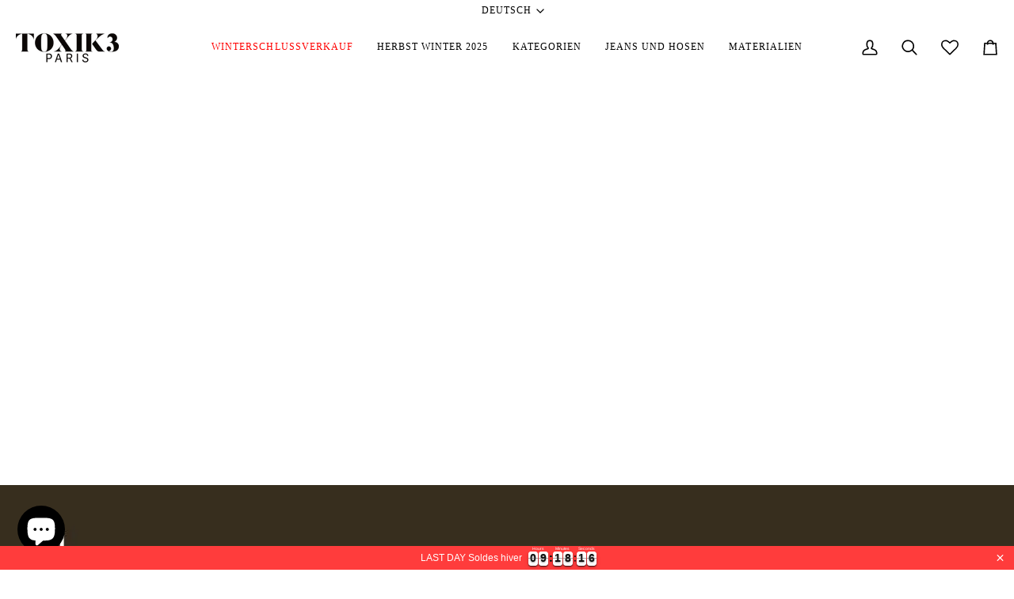

--- FILE ---
content_type: text/javascript
request_url: https://www.toxik3.com/cdn/shop/t/133/assets/theme.aio.min.js?v=157992632239161694981769426726
body_size: 63474
content:
/*
Generated time: September 6, 2024 07:07
This file was created by the app developer. Feel free to contact the original developer with any questions. It was minified (compressed) by AVADA. AVADA do NOT own this script.
*/
((H,F,B,$,W,N,R,j,z,V)=>{U=themeVendor.Sqrl,G=Object.create(null),U&&Object.keys(U).forEach(function(e){var t;"default"!==e&&(t=Object.getOwnPropertyDescriptor(U,e),Object.defineProperty(G,e,t.get?t:{enumerable:!0,get:function(){return U[e]}}))}),G.default=U;var U,G,J=Object.freeze(G);function Q(e){let t=e.querySelectorAll("[data-modal]"),i=document.querySelector("[data-modal-container]");t.forEach(e=>{i.querySelector(`[id="${e.id}"]`)||i.appendChild(e)})}function Y(e){e.querySelectorAll(".float__wrapper").forEach(e=>{let t=e.querySelector("label"),i=e.querySelector("input, textarea");t&&i.addEventListener("keyup",e=>{""!==e.target.value?t.classList.add("label--float"):t.classList.remove("label--float")}),i&&i.value&&i.value.length&&t.classList.add("label--float")})}function K(e){e.querySelectorAll(".errors").forEach(e=>{e.setAttribute("tabindex","0"),e.setAttribute("aria-live","assertive"),e.setAttribute("role","alert")})}function X(e){e.querySelectorAll("img").forEach(e=>{e.complete&&e.parentNode.classList.remove("loading-shimmer")})}function Z(){var e,t={};return t.windowHeight=window.innerHeight,t.announcementHeight=te("[data-announcement-bar]"),t.toolbarHeight=te("[data-toolbar-height]"),t.footerHeight=te('[data-section-type*="footer"]'),t.menuHeight=te("[data-header-height]"),t.headerHeight=t.menuHeight+t.announcementHeight,t.logoHeight=0<(e=te("[data-footer-logo]"))?e+20:0,t.stickyHeader=document.querySelector('[data-header-sticky="sticky"]')?t.menuHeight:0,t.backfillHeight=te("[data-header-backfill]"),t}function ee(){var{windowHeight:e,announcementHeight:t,toolbarHeight:i,headerHeight:s,logoHeight:r,menuHeight:o,footerHeight:n,stickyHeader:a,backfillHeight:l}=Z(),t=(document.documentElement.style.setProperty("--scrollbar-width",ie()+"px"),document.documentElement.style.setProperty("--full-screen",e+"px"),document.documentElement.style.setProperty("--menu-height",o+"px"),document.documentElement.style.setProperty("--announcement-height",t+"px"),document.documentElement.style.setProperty("--toolbar-height",i+"px"),document.documentElement.style.setProperty("--header-height",s+"px"),document.documentElement.style.setProperty("--footer-height",n+"px"),document.documentElement.style.setProperty("--content-full",e-s-r/2+"px"),document.documentElement.style.setProperty("--menu-height-sticky",a+"px"),1<Math.abs(l-o)?o+"px":"auto");document.documentElement.style.setProperty("--menu-backfill-height",t)}function te(e){e=document.querySelector(e);return e?e.clientHeight:0}function ie(){var e=document.createElement("div"),t=(e.style.visibility="hidden",e.style.overflow="scroll",e.style.msOverflowStyle="scrollbar",document.body.appendChild(e),document.createElement("div")),t=(e.appendChild(t),e.offsetWidth-t.offsetWidth);return e.parentNode.removeChild(e),t}function se(e,t){let i=64,s=0;t.forEach(e=>{var t;e.offsetHeight>s&&((t=parseInt(window.getComputedStyle(e).marginTop)+parseInt(window.getComputedStyle(e).marginBottom))>i&&(i=t),s=e.offsetHeight)});t=e.querySelectorAll("[data-overflow-background]");[e,...t].forEach(e=>{e.style.setProperty("min-height",`calc(${s+i}px + var(--menu-height))`)})}function re(e){let t=document.querySelector("[data-footer-logo]")?document.querySelector("[data-footer-logo]").clientHeight+20:0;var i=document.querySelector("#MainContent .shopify-section:last-child [data-section-id]"),s=i?i.getAttribute("data-section-id"):null;if((null===s||e.getAttribute("data-section-id")===s)&&i||(t=0),window.innerWidth<window.theme.sizes.medium)return e.querySelectorAll("[data-overflow-frame]").forEach(e=>{var t=e.querySelectorAll("[data-overflow-content]");se(e,t)});s=document.createElement("div");e.prepend(s),s.style.display="none",s.style.width=getComputedStyle(e).getPropertyValue("--outer");let r=2*parseInt(getComputedStyle(s).getPropertyValue("width")),o=(e.firstChild.remove(),0);i=e.querySelectorAll("[data-overflow-frame]");e.querySelectorAll("[data-overflow-content]").forEach(e=>{e.offsetHeight>o&&(o=e.offsetHeight)}),[...i,...e.querySelectorAll("[data-overflow-background]")].forEach(e=>{e.style.setProperty("min-height",o+r+"px")}),e.style.setProperty("min-height",o+r+2+t+"px")}function oe(t){var i=t.querySelectorAll(".js-overflow-container");if(i){i.forEach(e=>{let t=e.querySelectorAll(".js-overflow-content");se(e,t),document.addEventListener("theme:resize",()=>{se(e,t)})});let e=t.querySelectorAll("[data-slideshow-wrapper]");e.length&&e.forEach(e=>{e=F.data(e);void 0!==e&&e.reloadCells()})}let e=t.querySelectorAll("[data-overflow-wrapper]");e&&e.forEach(e=>{re(e),document.addEventListener("theme:resize",()=>{re(e)})})}function ne(t,i=500,s=!1){var r,o,n,a,l;function c(){var e=Date.now()-a;e<i&&0<=e?r=setTimeout(c,i-e):(r=null,s||(l=t.apply(n,o),n=o=null))}null==i&&(i=100);function e(){n=this,o=arguments,a=Date.now();var e=s&&!r;return r=r||setTimeout(c,i),e&&(l=t.apply(n,o),n=o=null),l}return e.clear=function(){r&&(clearTimeout(r),r=null)},e.flush=function(){r&&(l=t.apply(n,o),n=o=null,clearTimeout(r),r=null)},e}(()=>{var e={NODE_ENV:"production"};try{if(process)return process.env=Object.assign({},process.env),Object.assign(process.env,e)}catch(e){}globalThis.process={env:e}})(),window.requestIdleCallback=window.requestIdleCallback||function(e){var t=Date.now();return setTimeout(function(){e({didTimeout:!1,timeRemaining:function(){return Math.max(0,50-(Date.now()-t))}})},1)},window.cancelIdleCallback=window.cancelIdleCallback||function(e){clearTimeout(e)};let ae,le=window.innerWidth,ce=window.innerHeight;function he(){document.dispatchEvent(new CustomEvent("theme:resize",{bubbles:!0})),le!==window.innerWidth&&(document.dispatchEvent(new CustomEvent("theme:resize:width",{bubbles:!0})),le=window.innerWidth),ce!==window.innerHeight&&(document.dispatchEvent(new CustomEvent("theme:resize:height",{bubbles:!0})),ce=window.innerHeight)}let de=window.pageYOffset,ue=null,pe=null,me=null,ge=null,fe=0;function ye(){var e=window.pageYOffset;e>de?(pe=!0,ue=!1):e<de?(pe=!1,ue=!0):(ue=null,pe=null),de=e,document.dispatchEvent(new CustomEvent("theme:scroll",{detail:{up:ue,down:pe,position:e},bubbles:!1})),ue&&!me&&document.dispatchEvent(new CustomEvent("theme:scroll:up",{detail:{position:e},bubbles:!1})),pe&&!ge&&document.dispatchEvent(new CustomEvent("theme:scroll:down",{detail:{position:e},bubbles:!1})),ge=pe,me=ue}function ve(e){setTimeout(()=>{fe&&clearTimeout(fe),B.disablePageScroll(e.detail,{allowTouchMove:e=>"TEXTAREA"===e.tagName}),document.documentElement.setAttribute("data-scroll-locked","")})}function be(e){e=e.detail;e?fe=setTimeout(we,e):we()}function we(){B.clearQueueScrollLocks(),B.enablePageScroll(),document.documentElement.removeAttribute("data-scroll-locked")}var Se=class extends HTMLElement{connectedCallback(){isNaN(this.endDate)||this.endDate<=Date.now()?this.onComplete():this.interval=setInterval(this.update,1e3)}disconnectedCallback(){this.stopTimer()}convertTime(e){var t=this.formatDigits(parseInt(e/this.daysInMs,10)),i=(e-=t*this.daysInMs,this.formatDigits(parseInt(e/this.hoursInMs,10))),s=(e-=i*this.hoursInMs,this.formatDigits(parseInt(e/this.minutesInMs,10)));return e-=s*this.minutesInMs,{days:t,hours:i,minutes:s,seconds:this.formatDigits(parseInt(e/this.secondsInMs,10))}}formatDigits(e){return e=e<10?"0"+e:e}render(e){this.days.textContent=e.days,this.hours.textContent=e.hours,this.minutes.textContent=e.minutes,this.seconds.textContent=e.seconds}stopTimer(){clearInterval(this.interval)}onComplete(){this.render({days:0,hours:0,minutes:0,seconds:0}),this.shouldHideOnComplete&&this.shopifySection.classList.add("hidden"),this.shouldShowMessage&&this.classList.add("show-message")}update(){var e=(new Date).getTime(),e=this.endDate-e,e=(e<=0&&(this.stopTimer(),this.onComplete()),this.convertTime(e));this.render(e)}constructor(){super(),this.shopifySection=this.closest(".shopify-section"),this.expirationBehavior=this.getAttribute("data-expiration-behavior"),this.time=this.querySelector("time"),this.days=this.querySelector("[data-days]"),this.hours=this.querySelector("[data-hours]"),this.minutes=this.querySelector("[data-minutes]"),this.seconds=this.querySelector("[data-seconds]"),this.endDate=Date.parse(this.time.dateTime),this.daysInMs=864e5,this.hoursInMs=this.daysInMs/24,this.minutesInMs=this.hoursInMs/60,this.secondsInMs=this.minutesInMs/60,this.shouldHideOnComplete="hide-section"===this.expirationBehavior,this.shouldShowMessage="show-message"===this.expirationBehavior,this.update=this.update.bind(this)}};window.addEventListener("resize",()=>{ae&&window.cancelAnimationFrame(ae),ae=window.requestAnimationFrame(ne(he,50))});{let e;window.addEventListener("scroll",function(){e&&window.cancelAnimationFrame(e),e=window.requestAnimationFrame(ye)},{passive:!0}),window.addEventListener("theme:scroll:lock",ve),window.addEventListener("theme:scroll:unlock",be)}X(document),document.addEventListener("load",e=>{"IMG"==(e=e.target).tagName&&e.parentNode.classList.contains("loading-shimmer")&&e.parentNode.classList.remove("loading-shimmer")},!0),window.addEventListener("DOMContentLoaded",()=>{document.addEventListener("theme:resize",ee);var{windowHeight:e,announcementHeight:t,toolbarHeight:i,headerHeight:s,logoHeight:r,menuHeight:o,footerHeight:n,stickyHeader:a,backfillHeight:l}=Z(),t=(document.documentElement.style.setProperty("--scrollbar-width",ie()+"px"),document.documentElement.style.setProperty("--footer-logo",r+"px"),document.documentElement.style.setProperty("--full-screen",e+"px"),document.documentElement.style.setProperty("--three-quarters",.75*e+"px"),document.documentElement.style.setProperty("--two-thirds",.66*e+"px"),document.documentElement.style.setProperty("--one-half",.5*e+"px"),document.documentElement.style.setProperty("--one-third",.33*e+"px"),document.documentElement.style.setProperty("--one-fifth",.2*e+"px"),document.documentElement.style.setProperty("--menu-height",o+"px"),document.documentElement.style.setProperty("--announcement-height",t+"px"),document.documentElement.style.setProperty("--toolbar-height",i+"px"),document.documentElement.style.setProperty("--header-height",s+"px"),document.documentElement.style.setProperty("--footer-height",n+"px"),document.documentElement.style.setProperty("--content-full",e-s-r/2+"px"),document.documentElement.style.setProperty("--menu-height-sticky",a+"px"),1<Math.abs(l-o)?o+"px":"auto");document.documentElement.style.setProperty("--menu-backfill-height",t),Y(document),K(document),Q(document),window.theme.settings.animate_scroll&&H.refresh()}),window.addEventListener("load",()=>{oe(document),X(document)}),document.addEventListener("shopify:section:load",e=>{e=e.target;Y(e),K(e),Q(e),oe(e),window.theme.settings.animate_scroll&&H.refresh()}),document.addEventListener("shopify:section:reorder",()=>{document.dispatchEvent(new CustomEvent("theme:header:check",{bubbles:!1}))}),customElements.get("countdown-timer")||customElements.define("countdown-timer",Se);let Ee=(e,t=!1,i="block")=>{e&&(t?e.style.removeProperty("display"):e.style.display=i)};function Le(e){this.status=e.status||null,this.headers=e.headers||null,this.json=e.json||null,this.body=e.body||null}Le.prototype=Error.prototype;let ke="is-hidden",Te=class{init(){this.arrowNext&&this.arrowPrev&&(window.isRTL?this.togglePrevArrow():this.toggleNextArrow(),this.events())}resize(){document.addEventListener("theme:resize",()=>{window.isRTL?this.togglePrevArrow():this.toggleNextArrow()})}events(){this.arrowNext.addEventListener("click",e=>{e.preventDefault(),this.goToNext()}),this.arrowPrev.addEventListener("click",e=>{e.preventDefault(),this.goToPrev()}),this.scrollbar.addEventListener("scroll",()=>{this.togglePrevArrow(),this.toggleNextArrow()})}goToNext(){var e=this.scrollbar.getBoundingClientRect().width/2+this.scrollbar.scrollLeft;this.move(e),this.arrowPrev.classList.remove(ke),this.toggleNextArrow()}goToPrev(){var e=this.scrollbar.scrollLeft-this.scrollbar.getBoundingClientRect().width/2;this.move(e),this.arrowNext.classList.remove(ke),this.togglePrevArrow()}toggleNextArrow(){setTimeout(()=>{window.isRTL?this.arrowNext.classList.toggle(ke,0===this.scrollbar.scrollLeft):this.arrowNext.classList.toggle(ke,Math.round(this.scrollbar.scrollLeft+this.scrollbar.getBoundingClientRect().width+1)>=this.scrollbar.scrollWidth)},200)}togglePrevArrow(){setTimeout(()=>{window.isRTL?this.arrowPrev.classList.toggle(ke,Math.abs(this.scrollbar.scrollLeft)+this.scrollbar.getBoundingClientRect().width+1>=this.scrollbar.scrollWidth):this.arrowPrev.classList.toggle(ke,this.scrollbar.scrollLeft<=0)},200)}scrollToVisibleElement(){[].forEach.call(this.scrollbar.children,t=>{t.addEventListener("click",e=>{("a"===e.target.tagName.toLowerCase()||e.currentTarget&&"a"===e.currentTarget.tagName.toLowerCase()||e.currentTarget&&e.currentTarget.querySelector("a"))&&e.preventDefault(),this.move(t.offsetLeft-t.clientWidth)})})}move(e){this.scrollbar.scrollTo({top:0,left:e,behavior:"smooth"})}constructor(e){this.scrollbar=e,this.arrowNext=this.scrollbar.parentNode.querySelector("[data-scrollbar-arrow-next]"),this.arrowPrev=this.scrollbar.parentNode.querySelector("[data-scrollbar-arrow-prev]"),this.init(),this.resize(),this.scrollbar.hasAttribute("data-scrollbar-slider")&&this.scrollToVisibleElement()}},xe=class{init(){this.siblings.forEach(e=>{new Te(e)})}constructor(e){this.siblings=e.querySelectorAll("[data-sibling-inner]"),this.init()}},_e={onLoad(){new xe(this.container)}},Ae={expires:7,path:"/",domain:window.location.hostname},qe=class{write(e){document.cookie=`${this.options.name}=${e}; expires=${this.options.expires}; path=${this.options.path}; domain=`+this.options.domain}read(){let t=[],e=document.cookie.split("; ").find(e=>e.startsWith(this.options.name));if(-1!==document.cookie.indexOf("; ")&&e){let e=document.cookie.split("; ").find(e=>e.startsWith(this.options.name)).split("=")[1];null!==e&&(t=e.split(","))}return t}destroy(){document.cookie=`${this.options.name}=null; expires=${this.options.expires}; path=${this.options.path}; domain=`+this.options.domain}remove(e){var t=this.read(),e=t.indexOf(e);-1!==e&&(t.splice(e,1),this.write(t))}constructor(e={}){this.options={...Ae,...e}}},Ce="[data-recent-wrapper]",Pe="data-item-id",Ie="hide",Me="section-without-title--skip",De={expires:90,name:"shopify_recently_viewed"},Oe=[],He=[];function o(){let t="(any-pointer: coarse)",e=`(max-width: ${window.theme.sizes.medium}px)`,i=`(min-width: ${window.theme.sizes.medium+1}px) and (max-width: ${window.theme.sizes.large}px)`,s=`(min-width: ${window.theme.sizes.large+1}px)`,r=(o.isTouch=()=>{var e=window.matchMedia(t).matches;return document.documentElement.classList.toggle("supports-touch",e),e},o.isMobile=()=>window.matchMedia(e).matches,o.isTablet=()=>window.matchMedia(i).matches,o.isDesktop=()=>window.matchMedia(s).matches,[[t,o.isTouch],[e,o.isMobile],[i,o.isTablet],[s,o.isDesktop]]);o.onChange=t=>{r.forEach(e=>{window.matchMedia(e[0]).addEventListener("change",()=>{e[1]()&&t&&t()})})}}function Fe(){this.entries=[]}function Be(e,t){$e(e);var t=((i,e)=>{$e(i);var t=e;if(!Array.isArray(t))throw new TypeError(t+" is not an array.");if(0===t.length)throw new Error(t+" is empty.");if(!t[0].hasOwnProperty("name"))throw new Error(t[0]+"does not contain name key.");if("string"!=typeof t[0].name)throw new TypeError("Invalid value type passed for name of option "+t[0].name+". Value should be string.");var s=[];return e.forEach(function(e){for(var t=0;t<i.options.length;t++)if((i.options[t].name||i.options[t]).toLowerCase()===e.name.toLowerCase()){s[t]=e.value;break}}),s})(e,t),s=t,t=($e(e),s);if(Array.isArray(t)&&"object"==typeof t[0])throw new Error(t+"is not a valid array of options.");return e.variants.filter(function(i){return s.every(function(e,t){return i.options[t]===e})})[0]||null}function $e(e){if("object"!=typeof e)throw new TypeError(e+" is not an object.");if(0===Object.keys(e).length&&e.constructor===Object)throw new Error(e+" is empty.")}Se={onLoad(){Oe[this.id]=new class{renderProducts(){let t=this.cookie.read(),i=[],s=0;if(0<t.length){for(let e=0;e<t.length;e++){var r=t[e];if(!He.includes(r)){r=window.theme.routes.root_url+`products/${r}?section_id=api-product-grid-item`;if(i.push(r),++s===this.howManyToShow||s===t.length-1)break}}if(0<i.length&&i.length>=this.minimum){this.container.classList.remove(Ie),this.recentViewedLink&&this.recentViewedLink.previousElementSibling&&(this.tabsHolderScroll.classList.remove(Ie),this.container.classList.add(Me));let e=i.map(e=>fetch(e,{mode:"no-cors"}).then(this.handleErrors)),t=[];Promise.allSettled(e).then(e=>Promise.all(e.map(async e=>{"fulfilled"===e.status&&t.push(await e.value.text())}))).then(()=>{t.forEach(e=>{var t=document.createElement("div"),i=document.createElement("div");t.innerHTML=e,""!==t.querySelector(`[${Pe}]`).getAttribute(Pe)&&(i.classList.add("product-grid-slide"),i.setAttribute("data-carousel-slide",null),i.setAttribute("data-item",null),i.innerHTML=t.querySelector("[data-api-content]").innerHTML,this.wrapper.appendChild(i))}),new xe(this.container)}).then(()=>{Ee(this.wrapper,!0),this.container.dispatchEvent(new CustomEvent("theme:recent-products:added",{bubbles:!0}))})}else if(this.recentViewedTab){let e=1<Array.prototype.filter.call(this.recentViewedTab.parentNode.children,e=>e!==this.recentViewedTab).length;this.recentViewedLink&&this.recentViewedLink.previousElementSibling&&(this.tabsHolderScroll.classList.add(Ie),this.container.classList.remove(Me)),e||this.container.classList.add(Ie)}else this.container.classList.add(Ie)}}handleErrors(t){return t.ok?t:t.text().then(function(e){throw new Le({status:t.statusText,headers:t.headers,text:e})})}constructor(e){this.container=e.container,this.cookie=new qe(De),this.wrapper=this.container.querySelector("[data-recently-viewed-products]"),null!==this.wrapper&&(this.howManyToShow=parseInt(this.container.querySelector(Ce).getAttribute("data-limit"))||4,this.minimum=parseInt(this.container.querySelector(Ce).getAttribute("data-minimum")),this.recentViewedTab=this.container.querySelector("[data-recently-viewed-tab]"),this.recentViewedLink=this.container.querySelector("[data-recent-link-tab]"),this.tabsHolderScroll=this.container.querySelector("[data-tabs-holder-scroll]"),this.renderProducts())}}(this)}},o(),Fe.prototype.add=function(e,t,i){this.entries.push({element:e,event:t,fn:i}),e.addEventListener(t,i)},Fe.prototype.removeAll=function(){this.entries=this.entries.filter(function(e){return e.element.removeEventListener(e.event,e.fn),!1})};let a={};function We(t={}){var n,e,i,r,s,o;return t.type||(t.type="json"),t.url?a[t.url]||(n=t.url,e=t.type,i=new Promise((s,r)=>{if("text"===e)fetch(n).then(e=>e.text()).then(e=>{s(e)}).catch(e=>{r(e)});else{var o=n;let e=document.getElementsByTagName("head")[0],t=!1,i=document.createElement("script");i.src=o,i.onload=i.onreadystatechange=function(){(t||this.readyState&&"loaded"!=this.readyState&&"complete"!=this.readyState?r:(t=!0,s))()},e.appendChild(i)}}),a[n]=i):t.json?a[t.json]?Promise.resolve(a[t.json]):(i=window.fetch(t.json).then(e=>e.json()).then(e=>a[t.json]=e).catch(e=>{a[t.json]=null}),a[t.json]=i):t.name?(s="".concat(t.name,t.version),a[s]||(s="".concat((r=t).name,r.version),o=new Promise((i,s)=>{try{window.Shopify.loadFeatures([{name:r.name,version:r.version,onLoad:e=>{var t;t=i,e?s(e):t()}}])}catch(e){s(e)}}),a[s]=o)):Promise.reject()}let Ne="data-swapper-hover",Re={};function je(t){Re[t.id]=[],t.querySelectorAll("[data-swapper-wrapper]").forEach(e=>{Re[t.id].push(new class{init(){this.hovers.forEach(t=>{t.addEventListener("mouseenter",function(){var e=t.getAttribute(Ne);this.target.innerHTML=""+e}.bind(this))}),this.hovers.forEach(e=>{e.addEventListener("mouseleave",function(){this.target.innerHTML=this.deafaultContent}.bind(this))}),this.hovers.forEach(t=>{t.addEventListener("click",function(){var e=t.getAttribute(Ne);this.deafaultContent=""+e}.bind(this))})}constructor(e){this.container=e,this.target=this.container.querySelector("[data-swapper-target]"),this.hovers=this.container.querySelectorAll(`[${Ne}]`),this.target&&this.hovers.length&&(this.deafaultContent=this.target.innerHTML,this.init())}}(e))})}let ze={onLoad(){je(this.container)}},Ve={color:"ash"},Ue="data-swatch",Ge="data-grid-image-default",Je="data-grid-image-target",Qe="is-fade";var e=class extends HTMLElement{init(){this.setStyles(),this.variant&&this.outer&&this.outer.addEventListener("theme:quickview:media",e=>{e&&e.detail&&e.detail.media&&(this.media=e.detail.media)})}setStyles(){this.colorMatch.hex&&this.element.style.setProperty("--swatch",""+this.colorMatch.hex),this.colorMatch.path&&(this.element.style.setProperty("background-image",`url(${this.colorMatch.path})`),this.element.style.setProperty("background-size","cover"))}replaceImage(){var e;this.imageReplace&&this.imageSlide&&this.imageId&&(this.imageSlide.hasAttribute(Je)&&this.imageSlide.getAttribute(Je)!==this.imageId&&(this.imageSlide.classList.add(Qe),e=1e3*parseFloat(window.getComputedStyle(this.imageSlide).getPropertyValue("animation-duration")),setTimeout(()=>{this.imageSlide.classList.remove(Qe)},e)),this.imageSlide.setAttribute(Je,this.imageId),this.imageSlide.style.setProperty("background-color","#fff"),this.imageSlide.hasAttribute(Ge)||this.imageSlide.setAttribute(Ge,window.getComputedStyle(this.imageSlide).backgroundImage),this.imageSlide.style.setProperty("background-image",this.imageReplace))}constructor(){super(),this.element=this.querySelector(`[${Ue}]`),this.colorString=this.element.getAttribute(Ue),this.image=this.element.getAttribute("data-swatch-image"),this.imageId=this.element.getAttribute("data-swatch-image-id"),this.variant=this.element.getAttribute("data-swatch-variant"),this.outer=this.element.closest("[data-grid-item]"),this.media=null,this.imageSlide=null,this.imageDefault=null,this.stopSlideAnimation=!1,new class{getColor(){return this.match}init(){return We({json:window.theme.assets.swatches}).then(e=>this.matchColors(e,this.settings.color)).catch(e=>{console.log("failed to load swatch colors script"),console.log(e)})}matchColors(e,t){let s="#E5E5E5",r=null,o=window.theme.assets.base||"/",n=t.toLowerCase().replace(/\s/g,""),a=e.colors;if(a){let e=e=>Object.keys(e).toString().toLowerCase().replace(/\s/g,"")===n,i=a.findIndex(e);if(-1<i){let e=Object.values(a[i])[0],t=e.toLowerCase();s=t.includes(".jpg")||t.includes(".jpeg")||t.includes(".png")||t.includes(".svg")?(r=""+o+encodeURIComponent(e),"#888888"):e}}return{color:this.settings.color,path:r,hex:s}}constructor(e={}){this.settings={...Ve,...e},this.match=this.init()}}({color:this.colorString}).getColor().then(e=>{this.colorMatch=e,this.init()})}};function Ye(e){e.querySelectorAll("[data-grid-swatches]").forEach(e=>{new class{init(){this.wrap.innerHTML="",this.swatches.forEach((t,e)=>{var i=this.product.variants.find(e=>e.options.includes(t)),s=i.featured_media?i.featured_media.preview_image.src:"",r=i.featured_media?i.featured_media.id:"",o=Math.floor(9999*Math.random());this.wrap.innerHTML+=J.render(this.template,{color:t,uniq:`${this.product.id}-${i.id}-`+o,variant:i.id,product_id:this.product.id,image_id:r,image:s,index:e})}),new Te(this.wrap)}constructor(e){this.template=document.querySelector("[data-swatch-template]").innerHTML,this.wrap=e,this.handle=e.getAttribute("data-swatch-handle");let t=e.getAttribute("data-swatch-label").trim().toLowerCase();(e=>(e=window.theme.routes.root_url+`products/${e}.js`,window.fetch(e).then(e=>e.json()).catch(e=>{console.error(e)})))(this.handle).then(e=>{this.product=e,this.colorOption=e.options.find(function(e){return e.name.toLowerCase()===t||null}),this.colorOption&&(this.swatches=this.colorOption.values,this.init())})}}(e)})}let Ke={onLoad(){Ye(this.container),je(this.container)}},Xe={},Ze=class{events(){this.holderItems.addEventListener("scroll",this.calculatePosition.bind(this)),this.holderItems.addEventListener("theme:carousel:scroll",this.calculatePosition.bind(this)),document.addEventListener("theme:resize:width",this.calculateTrackWidth.bind(this)),document.addEventListener("theme:resize:width",this.calculatePosition.bind(this))}calculateTrackWidth(){var e=document.createElement("div");this.holderItems.prepend(e),e.style.display="none",e.style.width=getComputedStyle(this.holderItems).getPropertyValue("--outer");let s=parseInt(getComputedStyle(e).getPropertyValue("width"));this.holderItems.firstChild.remove(),this.scrollbarWidth=0===this.scrollbar.clientWidth?this.scrollbar.parentNode.getBoundingClientRect().width:this.scrollbar.clientWidth,setTimeout(()=>{var e=this.children[0].clientWidth,t=Number(getComputedStyle(this.children[0]).marginRight.replace("px","")),i=Number(getComputedStyle(this.children[0]).marginLeft.replace("px","")),e=(this.scrollWidth=this.children.length*(e+t+i)+s-t,this.trackWidth=(this.scrollbarWidth+s)/this.scrollWidth*100,this.trackWidth=this.trackWidth<5?5:this.trackWidth,this.scrollbar.style.setProperty("--track-width",this.trackWidth+"%"),100<=Math.ceil(this.trackWidth));this.scrollbar.classList.toggle("hide",e)},100)}calculatePosition(){var e=this.holderItems.scrollLeft/(this.holderItems.scrollWidth-this.holderItems.clientWidth),e=(e*=this.scrollbar.clientWidth-this.scrollbarTrack.clientWidth)<0?0:e;e=isNaN(e)?0:e,this.scrollbar.style.setProperty("--position",Math.round(e)+"px"),document.dispatchEvent(new CustomEvent("theme:scrollbar:scroll",{bubbles:!0,detail:{holder:this.holderItems}}))}constructor(e,t=null){this.holderItems=e.querySelector("[data-custom-scrollbar-items]"),this.scrollbar=e.querySelector("[data-custom-scrollbar]"),this.scrollbarTrack=e.querySelector("[data-custom-scrollbar-track]"),this.trackWidth=0,this.scrollWidth=0,this.scrollbar&&this.holderItems&&(this.children=t||this.holderItems.children,this.events(),this.calculateTrackWidth())}},et={onLoad(){Xe[this.id]=new Ze(this.container)}},tt="[data-carousel-slide]",it="data-options",st=".flickity-button.previous",rt=".flickity-button.next",ot="flickity-force-arrows-top",nt="not-moved-arrows",at="hide",lt="hidden-arrows";var i=class extends HTMLElement{connectedCallback(){this.carousel=this.container.querySelector("[data-carousel]"),this.carouselTrack=this.container.querySelector("[data-carousel-track]"),this.wrapper=this.container.closest("[data-wrapper]"),this.section=this.container.closest("[data-section-id]"),this.slidesVisible=null,this.carouselInstance=null,this.carouselPrev=null,this.carouselNext=null,this.customOptions={},this.toggleWrapperModifierEvent=()=>this.toggleWrapperModifier(),this.carousel&&this.carousel.hasAttribute("data-recently-viewed-products")?this.section.addEventListener("theme:recent-products:added",()=>{this.init()}):this.carousel&&this.carousel.hasAttribute("data-related-products")?this.section.addEventListener("theme:related-products:added",()=>{this.init()}):this.init()}init(){this.carousel&&(this.slidesTotal=this.carousel.querySelectorAll(tt).length,this.getGridLayout(),this.trackVisibleSlides(),this.carousel.hasAttribute(it)&&(this.customOptions=JSON.parse(decodeURIComponent(this.carousel.getAttribute(it)))),this.initCarousel(),this.calculatedArrowsTopPosition(),this.toggleWrapperModifier(),document.addEventListener("theme:resize:width",this.toggleWrapperModifierEvent),this.carousel.hasAttribute("data-carousel-progress")&&this.progressBarCalculate(),this.carousel.hasAttribute("data-custom-scrollbar-items"))&&new Ze(this.container)}initCarousel(){this.options={accessibility:!0,contain:!0,freeScroll:!0,prevNextButtons:!0,wrapArround:!1,groupCells:!1,autoPlay:!1,pageDots:!1,cellAlign:window.isRTL?"right":"left",rightToLeft:window.isRTL,dragThreshold:10,arrowShape:{x0:10,x1:60,y1:50,x2:67.5,y2:42.5,x3:25},on:{resize:()=>{this.toggleArrows(),this.calculatedArrowsTopPosition(),setTimeout(()=>{this.visibleSlides()},100)}},...this.customOptions},this.carouselInstance=new $(this.carousel,this.options),this.carouselPrev=this.carousel.querySelector(st),this.carouselNext=this.carousel.querySelector(rt),this.container.addEventListener("theme:tab:change",()=>{this.carouselInstance.resize(),this.carouselPrev=this.carousel.querySelector(st),this.carouselNext=this.carousel.querySelector(rt)}),this.carouselInstance.on("dragStart",()=>{this.carouselInstance.slider.style.pointerEvents="none",o.isMobile||this.containDrag()}),this.carouselInstance.on("dragEnd",()=>{this.carouselInstance.slider.style.pointerEvents="auto",o.isMobile||this.containDrag()}),this.carouselInstance.on("change",e=>this.lockArrows(e)),setTimeout(()=>{this.visibleSlides()},100),Shopify.designMode&&setTimeout(()=>{this.carouselInstance.options.watchCSS&&!this.carousel.classList.contains("flickity-enabled")?(this.carouselInstance.destroy(),this.carouselInstance=new $(this.carousel,this.options),this.carouselInstance.resize(),this.carouselPrev=this.carousel.querySelector(st),this.carouselNext=this.carousel.querySelector(rt)):this.carouselInstance.resize()},10),this.carousel.classList.toggle("flickity-static",this.smallItems===this.carousel.querySelectorAll(tt).length),Ye(this.container),new xe(this.container)}calculatedArrowsTopPosition(){let t=this.container.querySelector("[data-grid-slide]"),i=this.container.querySelector("product-grid-item-variant:not([hidden]) [data-grid-slide]");if(i){let e=i.offsetHeight/2;this.carousel.style.setProperty("--buttons-top",e+"px")}else if(t){let e=t.offsetHeight/2;this.carousel.style.setProperty("--buttons-top",e+"px")}}toggleWrapperModifier(){var e,t;this.wrapper&&(e=Number(getComputedStyle(document.documentElement).getPropertyValue("--scrollbar-width").replace("px","")),t=this.wrapper.clientWidth,this.wrapperWidthWithGutter=t+112+e,window.innerWidth>=this.wrapperWidthWithGutter&&(this.wrapper.classList.remove(ot),this.section.classList.add(nt)),window.innerWidth<this.wrapperWidthWithGutter)&&(this.wrapper.classList.add(ot),this.section.classList.remove(nt))}progressBarCalculate(){null!==this.carouselInstance&&this.carouselTrack&&this.carouselInstance.on("scroll",e=>{e=100*Math.max(0,Math.min(1,e))+"%",this.carouselTrack.style.width=e})}getGridLayout(){this.largeItems=Number(getComputedStyle(this.carousel).getPropertyValue("--grid-large-items"))||3,this.mediumItems=Number(getComputedStyle(this.carousel).getPropertyValue("--grid-medium-items"))||this.largeItems,this.smallItems=Number(getComputedStyle(this.carousel).getPropertyValue("--grid-small-items"))||this.mediumItems||this.largeItems}visibleSlides(){var e,t,i;this.carousel&&(this.getGridLayout(),i=this.carousel.clientWidth||this.carouselInstance.size.width,e=(null!==this.carouselInstance&&this.carouselInstance.selectedElement?this.carouselInstance.selectedElement:this.carousel.querySelector(tt)).clientWidth,t=(null!==this.carouselInstance&&this.carouselInstance.slides?this.carouselInstance.slides:this.carousel.querySelectorAll(tt)).length,i=Math.floor(i/e),this.section.classList.remove(lt),this.carouselPrev&&this.carouselNext&&(this.carouselPrev.classList.remove(at),this.carouselNext.classList.remove(at)),window.innerWidth>window.theme.sizes.large&&!this.options.groupCells&&i<=this.largeItems&&t<=this.largeItems&&this.carouselPrev&&this.carouselNext&&this.hideArrows(),window.innerWidth>=window.theme.sizes.medium&&window.innerWidth<=window.theme.sizes.large&&!this.options.groupCells&&i<=this.mediumItems&&t<=this.mediumItems&&this.carouselPrev&&this.carouselNext&&this.hideArrows(),window.innerWidth<window.theme.sizes.medium)&&!this.options.groupCells&&i<=this.smallItems&&t<=this.smallItems&&this.carouselPrev&&this.carouselNext&&this.hideArrows()}trackVisibleSlides(){var e=window.matchMedia(`(max-width: ${window.theme.sizes.medium-1}px)`),t=window.matchMedia(`(min-width: ${window.theme.sizes.medium}px) and (max-width: ${window.theme.sizes.large-1}px)`),i=window.matchMedia(`(min-width: ${window.theme.sizes.large}px)`);e.addEventListener("change",e=>{e.matches&&(this.slidesVisible=this.smallItems)}),e.matches&&(this.slidesVisible=this.smallItems),t.addEventListener("change",e=>{e.matches&&(this.slidesVisible=this.mediumItems)}),t.matches&&(this.slidesVisible=this.mediumItems),i.addEventListener("change",e=>{e.matches&&(this.slidesVisible=this.largeItems)}),i.matches&&(this.slidesVisible=this.largeItems)}containDrag(){var e=this.slidesTotal-this.slidesVisible;this.carouselInstance.selectedIndex>=e&&(this.carouselInstance.select(e),this.lockArrows(this.carouselInstance.selectedIndex))}lockArrows(e){var t;this.options.wrapAround||this.options.groupCells||(e=parseInt(e),t=this.slidesTotal-this.slidesVisible,this.carouselNext.disabled=t<=e)}showArrows(){this.carouselPrev.classList.remove(at),this.carouselNext.classList.remove(at),this.section.classList.remove(lt)}hideArrows(){this.carouselPrev.classList.add(at),this.carouselNext.classList.add(at),this.section.classList.add(lt)}toggleArrows(){this.carouselPrev&&this.carouselNext&&(this.carouselPrev.disabled&&this.carouselNext.disabled?this.hideArrows():this.showArrows())}constructor(){super(),this.container=this}};customElements.get("flickity-carousel")||customElements.define("flickity-carousel",i);let ct="data-form-id";function ht(e){e.preventDefault(),dt()}function dt(){var e=document.querySelector("#CustomerEmail").value;document.querySelector("#RecoverEmail").value=e,document.querySelector("#RecoverPasswordForm").classList.toggle("display-none"),document.querySelector("#CustomerLoginForm").classList.toggle("display-none")}(i=document.querySelector("[data-address-wrapper]"))&&new class{init(){if(this.addressNewForm){let t=this.section,i=this.addressNewForm.querySelector("[new-address-form-inner]");this.customerAddresses();var e=t.querySelectorAll(".address-new-toggle"),e=(e.length&&e.forEach(e=>{e.addEventListener("click",function(){i.classList.toggle("hide")})}),t.querySelectorAll(".address-edit-toggle")),e=(e.length&&e.forEach(e=>{e.addEventListener("click",function(){var e=this.getAttribute(ct);t.querySelector("#EditAddress_"+e).classList.toggle("hide")})}),t.querySelectorAll(".address-delete"));e.length&&e.forEach(e=>{e.addEventListener("click",function(){var e=this.getAttribute(ct),t=this.getAttribute("data-confirm-message");confirm(t||"Are you sure you wish to delete this address?")&&Shopify.postLink(window.theme.routes.account_addresses_url+"/"+e,{parameters:{_method:"delete"}})})})}}customerAddresses(){Shopify.CountryProvinceSelector&&new Shopify.CountryProvinceSelector("AddressCountryNew","AddressProvinceNew",{hideElement:"AddressProvinceContainerNew"}),this.section.querySelectorAll(".address-country-option").forEach(e=>{e=e.getAttribute(ct);new Shopify.CountryProvinceSelector("AddressCountry_"+e,"AddressProvince_"+e,{hideElement:"AddressProvinceContainer_"+e})})}constructor(e){this.section=e,this.addressNewForm=this.section.querySelector("[data-new-address-form]"),this.init()}}(i),document.querySelector("#RecoverPassword")&&(i="#RecoverPassword",_t="#HideRecoverPasswordLink","#recover"===window.location.hash&&dt(),document.querySelector(".reset-password-success")&&document.querySelector("#ResetSuccess").classList.remove("display-none"),document.querySelector(i).addEventListener("click",ht),document.querySelector(_t).addEventListener("click",ht)),window.Shopify=window.Shopify||{},window.Shopify.theme=window.Shopify.theme||{},window.Shopify.theme.sections=window.Shopify.theme.sections||{},window.Shopify.theme.sections.registered=window.Shopify.theme.sections.registered||{},window.Shopify.theme.sections.instances=window.Shopify.theme.sections.instances||[];let ut=window.Shopify.theme.sections.registered,r=window.Shopify.theme.sections.instances,pt="data-section-id",mt="data-section-type",gt=class{callFunctions(e,i=null){this.callStack[e].forEach(e=>{var t={id:this.id,type:this.type,container:this.container};i?e.call(t,i):e.call(t)})}onLoad(){this.callFunctions("onLoad")}onUnload(){this.callFunctions("onUnload")}onSelect(e){this.callFunctions("onSelect",e)}onDeselect(e){this.callFunctions("onDeselect",e)}onBlockSelect(e){this.callFunctions("onBlockSelect",e)}onBlockDeselect(e){this.callFunctions("onBlockDeselect",e)}onReorder(e){this.callFunctions("onReorder",e)}constructor(e,t){this.container=(e=>{if(!(e instanceof Element))throw new TypeError("Theme Sections: Attempted to load section. The section container provided is not a DOM element.");if(null===e.getAttribute(pt))throw new Error("Theme Sections: The section container provided does not have an id assigned to the "+pt+" attribute.");return e})(e),this.id=e.getAttribute(pt),this.type=t.type,this.callStack=t.getStack();try{this.onLoad()}catch(e){console.warn("Error in section: "+this.id),console.warn(this),console.error(e)}}};function t(e,t){if("string"!=typeof e)throw new TypeError("Theme Sections: The first argument for .register must be a string that specifies the type of the section being registered");if(void 0!==ut[e])throw new Error('Theme Sections: A section of type "'+e+'" has already been registered. You cannot register the same section type twice');t=new class{getStack(){return this.callStack}constructor(e=null,t=[]){this.type=e,this.components=(e=>{if(void 0!==e&&"object"!=typeof e||null===e)throw new TypeError("Theme Sections: The components object provided is not a valid");return e})(t),this.callStack={onLoad:[],onUnload:[],onSelect:[],onDeselect:[],onBlockSelect:[],onBlockDeselect:[],onReorder:[]},t.forEach(e=>{for(var[t,i]of Object.entries(e)){let e=this.callStack[t];Array.isArray(e)&&"function"==typeof i?e.push(i):(console.warn(`Unregisted function: '${t}' in component: '${this.type}'`),console.warn(i))}})}}(e,t=Array.isArray(t)?t:[t]);ut[e]=t,ut}function ft(e,s){e=bt(e),s=wt(s=void 0===s?document.querySelectorAll("["+mt+"]"):s),e.forEach(function(t){let i=ut[t];void 0!==i&&(s=s.filter(function(e){return!(0<yt(e).length||null===e.getAttribute(mt)||e.getAttribute(mt)===t&&(r.push(new gt(e,i)),1))}))})}function yt(e){var t,i=[];return(NodeList.prototype.isPrototypeOf(e)||Array.isArray(e))&&(t=e[0]),e instanceof Element||t instanceof Element?wt(e).forEach(function(t){i=i.concat(r.filter(function(e){return e.container===t}))}):"string"!=typeof e&&"string"!=typeof t||bt(e).forEach(function(t){i=i.concat(r.filter(function(e){return e.type===t}))}),i}function vt(e){for(var t,i=0;i<r.length;i++)if(r[i].id===e){t=r[i];break}return t}function bt(e){return"*"===e?e=Object.keys(ut):"string"==typeof e?e=[e]:e.constructor===gt?e=[e.prototype.type]:Array.isArray(e)&&e[0].constructor===gt&&(e=e.map(function(e){return e.type})),e.map(function(e){return e.toLowerCase()})}function wt(e){return NodeList.prototype.isPrototypeOf(e)&&0<e.length?e=Array.prototype.slice.call(e):NodeList.prototype.isPrototypeOf(e)&&0===e.length||null===e?e=[]:!Array.isArray(e)&&e instanceof Element&&(e=[e]),e}function St(i,s){s=s||{},i.focus(),void 0!==s.className&&i.classList.add(s.className),i.addEventListener("blur",function e(t){t.target.removeEventListener(t.type,e),void 0!==s.className&&i.classList.remove(s.className)})}function Et(e){e=e||{};var t=window.location.hash,i=document.getElementById(t.slice(1));if(i&&e.ignore&&i.matches(e.ignore))return!1;t&&i&&St(i,e)}function Lt(s){return s=s||{},Array.prototype.slice.call(document.querySelectorAll('a[href^="#"]')).filter(function(e){var t,i;return"#"!==e.hash&&""!==e.hash&&!(s.ignore&&e.matches(s.ignore)||(i=e.hash.substr(1),null===document.getElementById(i))||!(t=document.querySelector(e.hash))||(e.addEventListener("click",function(){St(t,s)}),0))})}function kt(e){return Array.prototype.slice.call(e.querySelectorAll("[tabindex],[draggable],a[href],area,button:enabled,input:not([type=hidden]):enabled,object,select:enabled,textarea:enabled[data-focus-element]")).filter(function(e){return Boolean(e.offsetWidth||e.offsetHeight||e.getClientRects().length)})}window.Shopify.designMode&&(document.addEventListener("shopify:section:load",function(e){var t=e.detail.sectionId,e=e.target.querySelector("["+pt+'="'+t+'"]');null!==e&&ft(e.getAttribute(mt),e)}),document.addEventListener("shopify:section:reorder",function(e){var t=e.detail.sectionId,e=e.target.querySelector("["+pt+'="'+t+'"]');"object"==typeof yt(e)[0]&&yt(e).forEach(function(e){e.onReorder()})}),document.addEventListener("shopify:section:unload",function(e){var t=e.detail.sectionId,e=e.target.querySelector("["+pt+'="'+t+'"]');"object"==typeof yt(e)[0]&&yt(e).forEach(function(e){var t=r.map(function(e){return e.id}).indexOf(e.id);r.splice(t,1),e.onUnload()})}),document.addEventListener("shopify:section:select",function(e){var t=vt(e.detail.sectionId);"object"==typeof t&&t.onSelect(e)}),document.addEventListener("shopify:section:deselect",function(e){var t=vt(e.detail.sectionId);"object"==typeof t&&t.onDeselect(e)}),document.addEventListener("shopify:block:select",function(e){var t=vt(e.detail.sectionId);"object"==typeof t&&t.onBlockSelect(e)}),document.addEventListener("shopify:block:deselect",function(e){var t=vt(e.detail.sectionId);"object"==typeof t&&t.onBlockDeselect(e)}));var n={};function Tt(t,e){e=e||{};var i=kt(t),s=e.elementToFocus||t,r=i[0],o=i[i.length-1];xt(),n.focusin=function(e){t!==e.target&&!t.contains(e.target)&&r&&r===e.target&&r.focus(),e.target!==t&&e.target!==o&&e.target!==r||document.addEventListener("keydown",n.keydown)},n.focusout=function(){document.removeEventListener("keydown",n.keydown)},n.keydown=function(e){"Tab"===e.code&&(e.target!==o||e.shiftKey||(e.preventDefault(),r.focus()),e.target!==t&&e.target!==r||!e.shiftKey||(e.preventDefault(),o.focus()))},document.addEventListener("focusout",n.focusout),document.addEventListener("focusin",n.focusin),St(s,e)}function xt(){document.removeEventListener("focusin",n.focusin),document.removeEventListener("focusout",n.focusout),document.removeEventListener("keydown",n.keydown)}var _t,At=Object.freeze({__proto__:null,forceFocus:St,focusHash:Et,bindInPageLinks:Lt,focusable:kt,trapFocus:Tt,removeTrapFocus:xt,accessibleLinks:function(e,t){if("string"!=typeof e)throw new TypeError(e+" is not a String.");var i,s,o;0!==(e=document.querySelectorAll(e)).length&&((t=t||{}).messages=t.messages||{},s={newWindow:t.messages.newWindow||"Opens in a new window.",external:t.messages.external||"Opens external website.",newWindowExternal:t.messages.newWindowExternal||"Opens external website in a new window."},o={newWindow:(t=t.prefix||"a11y")+"-new-window-message",external:t+"-external-message",newWindowExternal:t+"-new-window-external-message"},e.forEach(function(e){var t=e.getAttribute("target"),i=e.getAttribute("rel"),s=e.hostname!==window.location.hostname,t="_blank"===t,r=null===i||-1===i.indexOf("noopener");t&&r&&e.setAttribute("rel",null===i?"noopener":i+" noopener"),s&&t?e.setAttribute("aria-describedby",o.newWindowExternal):s?e.setAttribute("aria-describedby",o.external):t&&e.setAttribute("aria-describedby",o.newWindow)}),i=s,t=document.createElement("ul"),e=Object.keys(i).reduce(function(e,t){return e+"<li id="+o[t]+">"+i[t]+"</li>"},""),t.setAttribute("hidden",!0),t.innerHTML=e,document.body.appendChild(t))}});function qt(e){W.init({openTrigger:"data-popup-"+e,disableScroll:!0,onShow:(e,t,i)=>{i.preventDefault();i=e.querySelector('button, [href], select, textarea, [tabindex]:not([tabindex="-1"])');Tt(e,{elementToFocus:i})},onClose:(e,t,i)=>{i.preventDefault(),xt(),t.focus()}})}let Ct={};t("password",{onLoad(){Ct[this.id]=new class{init(){qt("password"),this.errors&&this.trigger.click()}constructor(e){this.container=e.container,this.trigger=this.container.querySelector("[data-toggle-password-modal]"),this.errors=this.container.querySelector(".storefront-password-form .errors"),this.init()}}(this)}});{let t=document.querySelector("#QrCode");t&&window.addEventListener("load",function(){var e=t.getAttribute("data-identifier");new QRCode(t,{text:e,width:120,height:120})}),(i=document.querySelector(".giftcard__code"))&&i.addEventListener("click",(i=document.querySelector("#GiftCardDigits"),_t="",void(document.body.createTextRange?((_t=document.body.createTextRange()).moveToElementText(i),_t.select()):window.getSelection&&(c=window.getSelection(),(_t=document.createRange()).selectNodeContents(i),c.removeAllRanges(),c.addRange(_t)))))}let Pt={},It=(t("article",i={onLoad(){Pt[this.id]=[],this.container.querySelectorAll("[data-parallax-wrapper]").forEach(e=>{var t=e.querySelector("[data-parallax-img]");Pt[this.id].push(new N(t,{center:!0,round:!0,frame:e}))})},onUnload:function(){Pt[this.id].forEach(e=>{"function"==typeof e.destroy&&e.destroy()})}}),"data-clone"),Mt="aria-hidden",Dt="ticker--animated",Ot={},Ht=class{init(){this.addComparitor(),this.resizeEvent=ne(()=>this.checkWidth(),300),this.listen()}addComparitor(){this.comparitor=this.text.cloneNode(!0),this.comparitor.classList.add("ticker__comparitor"),this.frame.appendChild(this.comparitor),this.scale.classList.remove("ticker--unloaded")}unload(){document.removeEventListener("theme:resize",this.resizeEvent)}listen(){document.addEventListener("theme:resize",this.resizeEvent),this.checkWidth()}checkWidth(){let e=2*window.getComputedStyle(this.frame).paddingLeft.replace("px","");if(Array.from(this.text.parentNode.children).forEach(e=>{e.classList.add(Dt)}),this.frame.clientWidth-e<this.comparitor.clientWidth||this.stopClone){if(1===this.scale.childElementCount&&(this.clone=this.text.cloneNode(!0),this.clone.setAttribute(Mt,!0),this.clone.setAttribute(It,""),this.scale.appendChild(this.clone),this.stopClone))for(let e=0;e<10;e++){let e=this.text.cloneNode(!0);e.setAttribute(Mt,!0),e.setAttribute(It,""),this.scale.appendChild(e)}let e=this.text.clientWidth/this.space*this.timeIndex;this.scale.style.setProperty("--animation-time",e+"s")}else{var t=this.scale.querySelector(`[${It}]`);t&&this.scale.removeChild(t),this.text.classList.remove(Dt)}}constructor(e,t=!1){this.frame=e,this.stopClone=t,this.scale=this.frame.querySelector("[data-ticker-scale]"),this.text=this.frame.querySelector("[data-ticker-text]"),this.space=100,this.timeIndex=1.63,this.init()}},Ft={onLoad(){Ot[this.id]=[],this.container.querySelectorAll("[data-ticker-frame]").forEach(e=>{Ot[this.id].push(new Ht(e))})},onUnload(){Ot[this.id].forEach(e=>{"function"==typeof e.unload&&e.unload()})}},Bt="[data-ticker-text]",$t="ticker--animated",Wt={};t("logos",{onLoad(){Wt[this.id]=[],Wt[this.id].push(new class{init(){this.initTickers(!0)}initTickers(e=!1){var t=this.container.querySelector("[data-ticker-frame]");t&&new Ht(t,e)}toggleTicker(e,t){var i=this.container.querySelector("[data-ticker-scale]"),s=this.container.querySelector(`[data-slide="${e.detail.blockId}"]`);if(s&&i){if(t){let e=Number(getComputedStyle(s).getPropertyValue("--gutter").replace("px","")),t=-(s.offsetLeft-e);i.setAttribute("data-stop",""),i.querySelectorAll(Bt).forEach(e=>{e.classList.remove($t),e.style.transform=`translate3d(${t}px, 0, 0)`})}t||(i.querySelectorAll(Bt).forEach(e=>{e.classList.add($t),e.removeAttribute("style")}),i.removeAttribute("data-stop"))}}onBlockSelect(e){this.toggleTicker(e,!0)}onBlockDeselect(e){this.toggleTicker(e,!1)}constructor(e){this.container=e.container,this.init()}}(this))},onBlockSelect(t){Wt[this.id].forEach(e=>{"function"==typeof e.onBlockSelect&&e.onBlockSelect(t)})},onBlockDeselect(t){Wt[this.id].forEach(e=>{"function"==typeof e.onBlockSelect&&e.onBlockDeselect(t)})}}),t("blog",i);var Nt="drawer--visible",Rt="display-none",jt={};let zt={onLoad(){jt[this.id]=[],this.container.querySelectorAll("[data-drawer]").forEach(e=>{jt[this.id].push(new class{unload(){}connectToggle(){this.buttons.forEach(e=>{e.addEventListener("click",function(e){e.preventDefault(),this.drawer.dispatchEvent(new CustomEvent("theme:drawer:toggle",{bubbles:!1}))}.bind(this))})}connectDrawer(){this.drawer.addEventListener("theme:drawer:toggle",function(){this.drawer.classList.contains(Nt)?this.drawer.dispatchEvent(new CustomEvent("theme:drawer:close",{bubbles:!1})):this.drawer.dispatchEvent(new CustomEvent("theme:drawer:open",{bubbles:!1}))}.bind(this)),this.drawer.addEventListener("theme:drawer:close",this.hideDrawer.bind(this)),this.drawer.addEventListener("theme:drawer:open",this.showDrawer.bind(this))}staggerChildAnimations(){this.staggers.forEach(e=>{e.querySelectorAll(":scope > * > [data-animates]").forEach((e,t)=>{e.style.transitionDelay=50*t+10+"ms"})})}closers(){this.drawer.addEventListener("keyup",function(e){"Escape"===e.code&&(this.hideDrawer(),this.buttons[0].focus())}.bind(this)),this.underlay.addEventListener("click",function(){this.hideDrawer()}.bind(this))}focusFirst(){let e=this.drawer.querySelector("[data-predictive-search-input]");if(e)e.focus();else{let e=this.drawer.querySelector('button, [href], select, textarea, [tabindex]:not([tabindex="-1"])');Tt(this.drawer,{elementToFocus:e})}}showDrawer(){this.drawer.classList.remove(Rt),setTimeout(()=>{this.buttons.forEach(e=>e.setAttribute("aria-expanded",!0)),this.drawer.classList.add(Nt),document.dispatchEvent(new CustomEvent("theme:scroll:lock",{bubbles:!0,detail:this.drawerScrolls})),this.drawer.addEventListener("transitionend",this.focusFirst.bind(this),{once:!0}),this.drawer.addEventListener("transitioncancel",this.focusFirst.bind(this),{once:!0})},1)}hideDrawer(){window.theme.state.cartOpen=!1,this.buttons.forEach(e=>e.setAttribute("aria-expanded",!0)),this.drawer.classList.remove(Nt),this.drawerScrolls.dispatchEvent(new CustomEvent("theme:scroll:unlock",{bubbles:!0})),document.dispatchEvent(new CustomEvent("theme:sliderule:close",{bubbles:!1})),xt(),setTimeout(()=>{this.drawer.classList.contains(Nt)||this.drawer.classList.add(Rt)},800)}constructor(e){this.drawer=e,this.drawerScrolls=this.drawer.querySelector("[data-drawer-scrolls]"),this.underlay=this.drawer.querySelector("[data-drawer-underlay]"),this.key=this.drawer.dataset.drawer;e=`[data-drawer-toggle='${this.key}']`;this.buttons=document.querySelectorAll(e),this.staggers=this.drawer.querySelectorAll("[data-stagger-animation]"),this.connectToggle(),this.connectDrawer(),this.closers(),this.staggerChildAnimations()}}(e))})},onUnload:function(){jt[this.id].forEach(e=>{"function"==typeof e.unload&&e.unload()})}},Vt="data-header-transparent",Ut="js__header__stuck",Gt="js__header__stuck--animated",Jt="js__header__stuck--trigger-animation",Qt="js__header__stuck__backdrop",Yt={},Kt={onLoad(){Yt=new class{unload(){document.removeEventListener("theme:scroll",this.listen),document.removeEventListener("theme:scroll:up",this.scrollUpDirectional),document.removeEventListener("theme:scroll:down",this.scrollDownDirectional)}listen(){(this.sticks||this.animated)&&document.addEventListener("theme:scroll",e=>{e.detail.down?(!this.currentlyStuck&&e.detail.position>this.stickDown&&this.stickSimple(),!this.currentlyBlurred&&e.detail.position>this.blur&&this.addBlur()):(e.detail.position<=this.stickUp&&this.unstickSimple(),e.detail.position<=this.blur&&this.removeBlur())}),this.animated&&(document.addEventListener("theme:scroll:up",this.scrollUpDirectional.bind(this)),document.addEventListener("theme:scroll:down",this.scrollDownDirectional.bind(this)))}stickSimple(){this.animated&&this.cls.add(Gt),this.cls.add(Ut),this.wrapper.setAttribute(Vt,!1),this.currentlyStuck=!0}unstickSimple(){this.cls.remove(Ut),this.wrapper.setAttribute(Vt,this.transparent),this.animated&&this.cls.remove(Gt),this.currentlyStuck=!1}scrollDownInit(){window.scrollY>this.stickDown&&this.stickSimple(),window.scrollY>this.blur&&this.addBlur()}stickDirectional(){this.cls.add(Jt)}unstickDirectional(){this.cls.remove(Jt)}scrollDownDirectional(){this.unstickDirectional()}scrollUpDirectional(){window.scrollY<=this.stickDown?this.unstickDirectional():this.stickDirectional()}addBlur(){this.cls.add(Qt),this.currentlyBlurred=!0}removeBlur(){this.cls.remove(Qt),this.currentlyBlurred=!1}constructor(e){this.wrapper=e,this.type=this.wrapper.dataset.headerSticky,this.transparent=this.wrapper.dataset.headerTransparent,this.sticks="sticky"===this.type,this.animated="directional"===this.type,this.currentlyStuck=!1,this.cls=this.wrapper.classList;var e=document.querySelector("[data-announcement-bar]"),e=e?e.clientHeight:0,t=document.querySelector("[data-header-wrapper] header").clientHeight;this.blur=t+e,this.stickDown=t+e,this.stickUp=e,"false"!==this.wrapper.getAttribute(Vt)&&(this.blur=e),this.sticks&&(this.stickDown=e,this.scrollDownInit()),this.listen()}}(this.container)},onUnload:function(){"function"==typeof Yt.unload&&Yt.unload()}},Xt="is-visible",Zt="meganav--visible",ei={},ti={},ii={onLoad(){ei[this.id]=[],(ti=this.container.querySelectorAll("[data-hover-disclosure]")).forEach(e=>{ei[this.id].push(new class{onBlockSelect(e){this.disclosure.contains(e.target)&&this.showDisclosure()}onBlockDeselect(e){this.disclosure.contains(e.target)&&this.hideDisclosure()}showDisclosure(){this.grandparent?this.wrapper.classList.add(Zt):this.wrapper.classList.remove(Zt),this.trigger.setAttribute("aria-expanded",!0),this.trigger.classList.add(Xt),this.disclosure.classList.add(Xt)}hideDisclosure(){this.disclosure.classList.remove(Xt),this.trigger.classList.remove(Xt),this.trigger.setAttribute("aria-expanded",!1),this.wrapper.classList.remove(Zt)}staggerChildAnimations(){this.disclosure.querySelectorAll("[data-stagger]").forEach((e,t)=>{e.style.transitionDelay=50*t+10+"ms"}),this.disclosure.querySelectorAll("[data-stagger-first]").forEach((e,t)=>{let i=150*t;e.style.transitionDelay=i+"ms",e.parentElement.querySelectorAll("[data-stagger-second]").forEach((e,t)=>{t=20*(t+1);e.style.transitionDelay=i+t+"ms"})}),this.disclosure.querySelectorAll("[data-grid-item], [data-header-image]").forEach((e,t)=>{e.style.transitionDelay=80*(t+1)+"ms"})}handleTablets(){this.trigger.addEventListener("touchstart",function(e){this.disclosure.classList.contains(Xt)||(e.preventDefault(),this.showDisclosure())}.bind(this),{passive:!0})}connectHoverToggle(){this.trigger.addEventListener("pointerenter",this.showDisclosure.bind(this)),this.link.addEventListener("focus",this.showDisclosure.bind(this)),this.trigger.addEventListener("pointerleave",this.hideDisclosure.bind(this)),this.trigger.addEventListener("focusout",function(e){this.trigger.contains(e.relatedTarget)||this.hideDisclosure()}.bind(this)),this.disclosure.addEventListener("keyup",function(e){"Escape"===e.code&&this.hideDisclosure()}.bind(this))}constructor(e){this.disclosure=e,this.wrapper=e.closest("[data-header-wrapper]"),this.key=this.disclosure.id;e=`[data-hover-disclosure-toggle='${this.key}']`;this.trigger=document.querySelector(e),this.link=this.trigger.querySelector("[data-top-link]"),this.grandparent=this.trigger.classList.contains("grandparent"),this.trigger.setAttribute("aria-haspopup",!0),this.trigger.setAttribute("aria-expanded",!1),this.trigger.setAttribute("aria-controls",this.key),this.connectHoverToggle(),this.handleTablets(),this.staggerChildAnimations()}}(e))})},onBlockSelect(t){ei[this.id].forEach(e=>{"function"==typeof e.onBlockSelect&&e.onBlockSelect(t)})},onBlockDeselect(t){ei[this.id].forEach(e=>{"function"==typeof e.onBlockDeselect&&e.onBlockDeselect(t)})},onUnload:function(){ei[this.id].forEach(e=>{"function"==typeof e.unload&&e.unload()})}},si="[data-main-menu-text-item]",ri=".navtext",oi="data-menu-active",ni={},s=null,ai={onLoad(){ni[this.id]=[],this.container.querySelectorAll("[data-text-items-wrapper]").forEach(e=>{ni[this.id].push(new class{init(){var e;this.itemList.length&&(this.listen(),this.listenResize(),this.textBottom=null,this.setHeight(),s?(this.defaultItem&&(e=this.defaultItem.offsetLeft||0,this.sectionOuter.style.setProperty("--bar-left",e+"px")),this.reset()):(e=this.sectionOuter.querySelector(si).offsetLeft,this.sectionOuter.style.setProperty("--bar-left",e+"px"),this.sectionOuter.style.setProperty("--bar-width","0px")),this.sectionOuter.style.setProperty("--bar-opacity","1"))}unload(){document.removeEventListener("theme:resize",this.reset),s=null}listenResize(){document.addEventListener("theme:resize",this.reset.bind(this))}setDefault(){this.defaultItem&&(s={left:this.defaultItem.offsetLeft||null,width:this.defaultItem.clientWidth||null})}setHeight(){var e=this.wrapper.clientHeight,t=this.itemList[0].querySelector(ri).clientHeight,e=Math.floor(e/2-t/2)-4;this.textBottom!==e&&(this.sectionOuter.style.setProperty("--bar-text",t+"px"),this.sectionOuter.style.setProperty("--bar-bottom",e+"px"),this.textBottom=e)}listen(){this.itemList.forEach(e=>{e.addEventListener("pointerenter",e=>{e=e.target.querySelector(ri);this.startBar(e)})}),this.wrapper.addEventListener("pointerleave",this.clearBar.bind(this))}startBar(e){this.setHeight();let t="false"!==this.sectionOuter.getAttribute(oi),i=e.offsetLeft,s=e.clientWidth;t?this.render(s,i):(this.sectionOuter.setAttribute(oi,!0),this.render(0,i),setTimeout(()=>{this.render(s,i)},10))}render(e,t){this.sectionOuter.style.setProperty("--bar-left",t+"px"),this.sectionOuter.style.setProperty("--bar-width",e+"px")}reset(){this.setDefault(),s&&s.left&&s.width?(this.sectionOuter.style.setProperty("--bar-left",s.left+"px"),this.sectionOuter.style.setProperty("--bar-width",s.width+"px")):this.sectionOuter.style.setProperty("--bar-width","0px")}clearBar(){this.sectionOuter.setAttribute(oi,!1),setTimeout(()=>{"false"===this.sectionOuter.getAttribute(oi)&&this.reset()},150)}constructor(e){this.wrapper=e,this.itemList=this.wrapper.querySelectorAll(si),this.sectionOuter=document.querySelector("[data-header-wrapper]"),this.underlineCurrent="true"===this.sectionOuter.getAttribute("data-underline-current"),this.defaultItem=null,this.underlineCurrent&&(this.defaultItem=this.wrapper.querySelector(".menu__item.main-menu--active .navtext, .header__desktop__button.main-menu--active .navtext")),this.setDefault(),document.fonts.ready.then(()=>{this.init()})}}(e))})},onUnload:function(){ni[this.id].forEach(e=>{"function"==typeof e.unload&&e.unload()}),delete ni[this.id]}},li="data-header-cart-price",ci="data-header-cart-count",hi="data-header-cart-full",di={onLoad(){new class{listen(){document.addEventListener("theme:cart:change",function(e){this.cart=e.detail.cart,this.update()}.bind(this))}update(){this.cart&&(this.prices.forEach(e=>{e.setAttribute(li,this.cart.total_price);var t=R.formatMoney(this.cart.total_price,theme.moneyFormat);e.innerHTML=t}),this.counts.forEach(e=>{e.setAttribute(ci,this.cart.item_count),e.innerHTML=`(${this.cart.item_count})`}),this.dots.forEach(e=>{var t=0<this.cart.item_count;e.setAttribute(hi,t)}))}constructor(e){this.section=e,this.counts=this.section.querySelectorAll(`[${ci}]`),this.prices=this.section.querySelectorAll(`[${li}]`),this.dots=this.section.querySelectorAll(`[${hi}]`),this.cart=null,this.listen()}}(this.container)}},ui="data-popdown-toggle",pi="underlay--visible",mi="is-visible",gi={},fi={onLoad(){gi[this.id]={};var e=this.container.querySelector(`[${ui}]`);e&&(gi[this.id]=new class{initTriggerEvents(){this.trigger.setAttribute("aria-haspopup",!0),this.trigger.setAttribute("aria-expanded",!1),this.trigger.setAttribute("aria-controls",this.key),this.trigger.addEventListener("click",function(e){e.preventDefault(),this.showPopdown()}.bind(this)),this.trigger.addEventListener("keyup",function(e){"Space"===e.code&&this.showPopdown()}.bind(this))}initPopdownEvents(){this.popdown.addEventListener("keyup",function(e){"Escape"===e.code&&this.hidePopdown()}.bind(this)),this.close.addEventListener("click",function(){this.hidePopdown()}.bind(this)),this.underlay.addEventListener("click",function(){this.hidePopdown()}.bind(this))}hidePopdown(){this.popdown.classList.remove(mi),this.underlay.classList.remove(pi),this.trigger.focus(),xt(),this.popdown.dispatchEvent(new CustomEvent("theme:scroll:unlock",{bubbles:!0}))}showPopdown(){this.popdown.classList.add(mi),this.underlay.classList.add(pi),Tt(this.popdown,{elementToFocus:this.input}),this.popdown.dispatchEvent(new CustomEvent("theme:scroll:lock",{bubbles:!0}))}constructor(e){this.trigger=e,this.key=this.trigger.getAttribute(ui),this.popdown=document.querySelector(`[id='${this.key}']`),this.input=this.popdown.querySelector("[data-predictive-search-input]"),this.close=this.popdown.querySelector("[data-close-popdown]"),this.wrapper=this.popdown.closest("[data-search-popdown-wrap]"),this.underlay=this.wrapper.querySelector("[data-search-underlay]"),this.initTriggerEvents(),this.initPopdownEvents()}}(e))},onUnload:function(){"function"==typeof gi[this.id].unload&&gi[this.id].unload()}},yi="is-visible",vi,bi={onLoad(){new class{renderPopdown(e){let t=e.detail.variant,i=`${window.theme.routes.root_url}variants/${t.id}/?section_id=api-product-popdown`,s=this;j.get(i).then(function(e){var t=document.createElement("div");t.innerHTML=e.data,s.drawer.innerHTML=t.querySelector("[data-api-content]").innerHTML,s.connectCartButton(),s.connectCloseButton()}).catch(function(e){console.warn(e)})}connectCloseButton(){this.drawer.classList.add(yi),this.drawer.querySelector("[data-close-popdown]").addEventListener("click",function(e){e.preventDefault(),this.drawer.classList.remove(yi)}.bind(this)),this.popdownTimer()}connectCartButton(){let e=this.drawer.querySelector('[data-drawer-toggle="drawer-cart"]'),t=document.querySelector('[data-drawer="drawer-cart"]');t&&e.addEventListener("click",function(e){e.preventDefault(),this.drawer.classList.remove(yi),t.dispatchEvent(new CustomEvent("theme:drawer:open",{bubbles:!1}))}.bind(this))}popdownTimer(){clearTimeout(vi),vi=setTimeout(()=>{this.drawer.classList.remove(yi)},5e3)}constructor(){this.drawer=document.querySelector("[data-product-add-popdown-wrapper]"),this.cartAjaxEnabled=document.querySelector('[data-ajax-disable="false"]'),this.cartAjaxDisabled=document.querySelector('[data-ajax-disable="true"]'),document.addEventListener("theme:cart:popdown",e=>{this.cartAjaxEnabled?this.cartAjaxEnabled.dispatchEvent(new CustomEvent("theme:cart:reload",{bubbles:!0})):this.cartAjaxDisabled?window.location.reload():this.renderPopdown(e)})}}(this)}},l="data-grid-item-variant";var c=class extends HTMLElement{connectedCallback(){this.gridItemVariantLinks.length&&this.gridItemVariantLinks.forEach(e=>{e.hasAttribute(l)&&(this.swatchHoverEvent(e),this.swatchClickEvent(e))})}swatchHoverEvent(t){t.addEventListener("mouseenter",()=>{var e;t.hasAttribute(l)&&(e=t.getAttribute(l),this.container.querySelectorAll(`product-grid-item-variant[${l}="${e}"] product-grid-item-image`).forEach(e=>{e.setAttribute("loading","eager")}))})}swatchClickEvent(i){i.addEventListener("click",e=>{if(e.preventDefault(),this.container.querySelectorAll(`a[${l}]`).forEach(e=>e.removeAttribute("aria-selected")),i.setAttribute("aria-selected","true"),i.hasAttribute(l)){let t=i.getAttribute(l);this.container.querySelectorAll(`product-grid-item-variant[${l}]`).forEach(e=>{e.getAttribute(l)===t?e.removeAttribute("hidden"):e.setAttribute("hidden","")})}})}constructor(){super(),(this.container=this).gridItemVariantLinks=this.container.querySelectorAll(`a[${l}]`)}};let wi="data-grid-image",Si="data-grid-current-image",Ei="data-grid-pagination",Li="data-grid-page",ki="--width",Ti="is-active";var h=class extends HTMLElement{static get observedAttributes(){return["hidden"]}preloadImage(e){if(!this.isMobile){var t=[...this.images][e];if(!t)throw new Error("No child element at index "+e);t.setAttribute("loading","eager")}}preloadImages(){[...this.imagesHolder.children].forEach((e,t)=>this.preloadImage(t))}connectedCallback(){this.toggleMobile(),document.addEventListener("theme:resize:width",()=>this.toggleMobile()),this.isMobile||(1<this.imageCount&&(this.createPaging(),this.container.addEventListener("theme:swatch:change",this.swatchChangeEvent),this.container.addEventListener("mouseenter",this.mouseEnterEvent),this.container.addEventListener("mouseleave",this.mouseLeaveEvent)),this.intersectionObserver.observe(this.container))}disconnectedCallback(){this.container.removeEventListener("theme:swatch:change",this.swatchChangeEvent),this.container.removeEventListener("mouseenter",this.mouseEnterEvent),this.container.removeEventListener("mouseleave",this.mouseLeaveEvent)}swatchChangeEvent(t){let e=t.detail.id,i=this.container.querySelector(`[data-grid-image-target="${e}"]`);if(i){let e=i.getAttribute(wi);this.pagingProgressCounter=0,this.changeImage(e),t.detail.stopSlideAnimation&&this.stopPaging()}}mouseEnterEvent(){switch(this.preloadImages(),this.slideshowStyle){case"cycle_images":this.pagingProgressPause=this.isMobile,this.progressPaging();break;case"second_immediately":this.changeImage(this.getNextIndex());break;case"disabled":break;default:throw new Error("Unknown option "+this.slideshowStyle)}}mouseLeaveEvent(){this.pagingProgressPause=!0,this.resetSlideshow(),this.progressPaging()}attributeChangedCallback(e,t,i){"hidden"===e&&null==t&&null!=i&&this.showVariant()}toggleMobile(){this.container.classList.toggle("is-mobile",this.isMobile)}get isMobile(){return(window.innerWidth||document.documentElement.clientWidth||document.body.clientWidth)<window.theme.sizes.medium}resetSlideshow(){var e=this.container.querySelector("[data-slide-for-filter-selected-variant]");e?(e=Number(e.getAttribute(wi)),this.changeImage(e)):this.changeImage(0),this.pagingProgressPause=!0}showVariant(){var e=this.container.querySelector("[data-slide-for-variant-media]");e?(e=Number(e.getAttribute(wi)),this.changeImage(e)):this.changeImage(0),this.pagingProgressPause=!0}getNextIndex(){var e=this.container.querySelector(`[${wi}][${Si}]`);return e?(Number(e.getAttribute(wi))+1)%this.imageCount:0}changeImage(e){var t=this.images[e%this.imageCount];t&&(this.activeImages.forEach(e=>e.removeAttribute(Si)),t.setAttribute(Si,"true"),"cycle_images"===this.slideshowStyle)&&this.changePaging(e)}changePaging(e=0){var t=this.container.querySelector(`[${Li}].`+Ti),e=this.container.querySelector(`[${Li}="${e}"]`);t&&(t.style.setProperty(ki,"100%"),t.classList.remove(Ti)),e&&(e.classList.add(Ti),this.progressPaging())}progressPaging(){let e=this.container.querySelector(`[${Li}].`+Ti);e&&!this.isMobile&&(this.stopPaging(),0===this.pagingProgressCounter&&e.style.setProperty(ki,"0%"),this.interval=setInterval(()=>{100<=this.pagingProgressCounter&&!this.pagingProgressPause?(this.stopPaging(),this.pagingProgressCounter=0,this.changeImage(this.getNextIndex())):this.pagingProgressPause||(this.pagingProgressCounter++,e.style.setProperty(ki,this.pagingProgressCounter+"%"))},this.timeout/100))}stopPaging(){this.interval&&clearInterval(this.interval)}createPaging(){if(this.imagesHolder&&"cycle_images"===this.slideshowStyle){let i="";for(let t=0;t<this.imageCount;t++){let e="";0===t&&(e=`class="${Ti}"`),i+=`<span ${e} ${Li}="${t}">${t+1}</span>`}if(""!==i){let e=this.container.querySelector(`[${Ei}]`);e||((e=document.createElement("div")).className="product-grid-item__pagination",e.setAttribute(Ei,"")),e.innerHTML=i,this.imagesHolder.parentElement.prepend(e)}}}removePaging(){var e=this.container.querySelector(`[${Ei}]`);e&&e.remove()}get imagesHolder(){return this.container.querySelector("[data-grid-images]")}get images(){return this.imagesHolder.querySelectorAll(`[${wi}]`)}get activeImages(){return this.imagesHolder.querySelectorAll(`[${wi}][${Si}]`)}get links(){return this.container.querySelectorAll("[data-grid-link]")}get slideshowStyle(){return this.container.getAttribute("data-slideshow-style")}get imageCount(){return this.images.length}constructor(){super(),(this.container=this).mobileStopSlideshow="true",this.timeout=1e3*window.theme.settings.cycle_images_hover_delay||1500,this.interval=null,this.pagingProgressPause=!1,this.pagingProgressCounter=0,this.siblingsFetchCounter=0,this.siblingLoadImageIndex=null,this.intersectionObserver=new IntersectionObserver(e=>{e.forEach(e=>{e.isIntersecting&&1<this.imageCount&&this.preloadImage(1)})},{threshold:.1})}};let xi="data-grid-current-image",_i="is-active";var Ai=class extends HTMLElement{static get observedAttributes(){return["loading",xi]}connectedCallback(){null===this.getAttribute(xi)?this.hide():this.show()}attributeChangedCallback(e,t,i){switch(e){case"loading":null!==i&&"eager"!==i||this.eagerLoad();break;case xi:null===i?this.hide():this.show()}}show(){this.classList.add(_i)}hide(){this.classList.remove(_i)}eagerLoad(){var e=this.firstElementChild;switch(e.nodeName){case"TEMPLATE":var t=e,i=t.content;i.querySelectorAll("img").forEach(e=>{e.setAttribute("loading","eager"),e.setAttribute("fetchpriority","high")}),t.replaceWith(i);break;case"IMG":e.setAttribute("loading","eager"),e.setAttribute("fetchpriority","high")}}};let qi="data-popout-toggle",Ci="[data-popout-option]",Pi="data-quantity-field",Ii="data-value",Mi="aria-expanded",Di="aria-current",Oi="popout-list--visible",Hi="--current";var Fi=class extends HTMLElement{unload(){this.popoutOptions.length&&this.popoutOptions.forEach(e=>{e.removeEventListener("theme:popout:click",this.popupOptionsClick.bind(this)),e.removeEventListener("click",this._connectOptionsDispatch.bind(this))}),this.popoutToggle.removeEventListener("click",this.popupToggleClick.bind(this)),this.popoutToggle.removeEventListener("focusout",this.popupToggleFocusout.bind(this)),this.popoutList.removeEventListener("focusout",this.popupListFocusout.bind(this)),this.container.removeEventListener("keyup",this.containerKeyup.bind(this)),this.outsidePopupToggle&&(this.outsidePopupToggle.removeEventListener("click",this.popupToggleClick.bind(this)),this.outsidePopupToggle.removeEventListener("focusout",this.popupToggleFocusout.bind(this)))}popupToggleClick(e){var t="true"===e.currentTarget.getAttribute(Mi);e.currentTarget.setAttribute(Mi,!t),this.popoutList.classList.toggle(Oi),this.popupListMaxWidth(),this.popoutList.hasAttribute("data-popout-list-scroll")&&setTimeout(()=>{this.popoutList.dispatchEvent(new CustomEvent("theme:scroll:lock",{bubbles:!0}))},1)}popupToggleFocusout(e){this.container.contains(e.relatedTarget)||this._hideList()}popupListFocusout(e){e=e.currentTarget.contains(e.relatedTarget);this.popoutList.classList.contains(Oi)&&!e&&this._hideList()}popupListMaxWidth(){this.popoutList.style.maxWidth=parseInt(document.body.clientWidth-this.popoutList.getBoundingClientRect().left)+"px"}popupOptionsClick(i){if("#"===i.target.closest(Ci).attributes.href.value){i.preventDefault();let e="";if(i.currentTarget.getAttribute(Ii)&&(e=i.currentTarget.getAttribute(Ii)),this.popoutInput.value=e,this.popoutPrevent){this.popoutInput.dispatchEvent(new Event("change")),!i.detail.preventTrigger&&this.popoutInput.hasAttribute(Pi)&&this.popoutInput.dispatchEvent(new Event("input"));var s=this.popoutList.querySelector(`[class*="${Hi}"]`);let t=Hi;if(s&&s.classList.length)for(let e of s.classList)if(e.includes(Hi)){t=e;break}s=this.popoutList.querySelector("."+t),s=(s&&(s.classList.remove(""+t),i.currentTarget.parentElement.classList.add(""+t)),this.popoutList.querySelector(`[${Di}]`));s&&s.hasAttribute(Di)&&(s.removeAttribute(Di),i.currentTarget.setAttribute(Di,"true")),""!==e&&(this.replaceTextContent(this.popoutToggle,e),this.outsidePopupToggle)&&this.replaceTextContent(this.outsidePopupToggle,e),this.popupToggleFocusout(i),this.popupListFocusout(i)}else this._submitForm(e)}}replaceTextContent(e,t){Array.from(e.childNodes).forEach(e=>{e.nodeType===Node.TEXT_NODE&&(e.textContent=t)})}updatePopout(e){var t=this.popoutList.querySelector(`[${Ii}="${this.popoutInput.value}"]`);t&&t.dispatchEvent(new CustomEvent("theme:popout:click",{cancelable:!0,bubbles:!0,detail:{preventTrigger:!0}}))}containerKeyup(e){"Escape"===e.code&&(this._hideList(),this.popoutToggle.focus())}bodyClick(e){var t=this.container.contains(e.target),i=this.popoutList.classList.contains(Oi);this.outsidePopupToggle,e.target,i&&!t&&this._hideList()}_connectToggle(){this.popoutToggle.addEventListener("click",this.popupToggleClick.bind(this)),this.outsidePopupToggle&&this.outsidePopupToggle.addEventListener("click",this.popupToggleClick.bind(this))}_connectOptions(){this.popoutOptions.length&&this.popoutOptions.forEach(e=>{e.addEventListener("theme:popout:click",this.popupOptionsClick.bind(this)),e.addEventListener("click",this._connectOptionsDispatch.bind(this))})}_connectOptionsDispatch(e){var t=new CustomEvent("theme:popout:click",{cancelable:!0,bubbles:!0,detail:{preventTrigger:!1}});e.target.dispatchEvent(t)||e.preventDefault()}_onFocusOut(){this.popoutToggle.addEventListener("focusout",this.popupToggleFocusout.bind(this)),this.outsidePopupToggle&&this.outsidePopupToggle.addEventListener("focusout",this.popupToggleFocusout.bind(this)),this.popoutList.addEventListener("focusout",this.popupListFocusout.bind(this)),this.container.addEventListener("keyup",this.containerKeyup.bind(this)),document.body.addEventListener("click",this.bodyClick.bind(this))}_submitForm(e){var t=this.container.closest("form");t&&t.submit()}_hideList(){this.popoutList.classList.remove(Oi),this.popoutToggle.setAttribute(Mi,!1),this.outsidePopupToggle&&this.outsidePopupToggle.setAttribute(Mi,!1)}constructor(){super(),this.container=this.querySelector("[data-popout]"),this.popoutList=this.container.querySelector("[data-popout-list]"),this.popoutToggle=this.container.querySelector(`[${qi}]`),this.outsidePopupToggle=document.querySelector(`[${qi}="${this.popoutList.id}"]`),this.popoutInput=this.container.querySelector("[data-popout-input]"),this.popoutOptions=this.container.querySelectorAll(Ci),this.popoutPrevent="true"===this.container.getAttribute("data-popout-prevent"),this._connectOptions(),this._connectToggle(),this._onFocusOut(),this.popupListMaxWidth(),this.popoutInput&&this.popoutInput.hasAttribute(Pi)&&document.addEventListener("theme:popout:update",this.updatePopout.bind(this)),document.addEventListener("theme:resize",()=>{this.popupListMaxWidth()})}};let Bi=(e,t=500,i=!0)=>{let s=window.getComputedStyle(e).display;i&&"none"!==s||(e.style.removeProperty("display"),"none"===s&&(s="block"),e.style.display=s,i=e.offsetHeight,e.style.overflow="hidden",e.style.height=0,e.style.paddingTop=0,e.style.paddingBottom=0,e.style.marginTop=0,e.style.marginBottom=0,e.style.boxSizing="border-box",e.style.transitionTimingFunction="cubic-bezier(0.215, 0.61, 0.355, 1)",e.style.transitionProperty="height, margin, padding",e.style.transitionDuration=t+"ms",e.style.height=i+"px",e.style.removeProperty("padding-top"),e.style.removeProperty("padding-bottom"),e.style.removeProperty("margin-top"),e.style.removeProperty("margin-bottom"),window.setTimeout(()=>{e.style.removeProperty("height"),e.style.removeProperty("overflow"),e.style.removeProperty("transition-duration"),e.style.removeProperty("transition-property"),e.style.removeProperty("transition-timing-function")},t))},$i=(e,t=500)=>{e.style.transitionProperty="height, margin, padding",e.style.transitionTimingFunction="cubic-bezier(0.215, 0.61, 0.355, 1)",e.style.transitionDuration=t+"ms",e.style.boxSizing="border-box",e.style.height=e.offsetHeight+"px",e.style.overflow="hidden",e.style.height=0,e.style.paddingTop=0,e.style.paddingBottom=0,e.style.marginTop=0,e.style.marginBottom=0,window.setTimeout(()=>{e.style.display="none",e.style.removeProperty("height"),e.style.removeProperty("padding-top"),e.style.removeProperty("padding-bottom"),e.style.removeProperty("margin-top"),e.style.removeProperty("margin-bottom"),e.style.removeProperty("overflow"),e.style.removeProperty("transition-duration"),e.style.removeProperty("transition-property"),e.style.removeProperty("transition-timing-function")},t)},Wi="data-accordion-trigger",Ni="[data-accordion-body]",Ri="accordion-is-open",ji={},zi=class{mobileAccordions(){window.innerWidth<window.theme.sizes.medium?(this.init(),this.setDefaultState()):(this.resetMobileAccordions(),this.body.removeAttribute("style")),document.addEventListener("theme:resize",()=>{window.innerWidth<window.theme.sizes.medium?(this.init(),this.setDefaultState()):(this.resetMobileAccordions(),this.body.removeAttribute("style"))})}init(){this.trigger.setAttribute("aria-haspopup",!0),this.trigger.setAttribute("aria-expanded",!1),this.trigger.setAttribute("aria-controls",this.key),this.setDefaultState(),this.trigger.addEventListener("click",this.toggleEvent),this.body.addEventListener("keyup",this.keyboardEvent),this.body.addEventListener("theme:accordion:close",this.hideEvent)}hideEvents(){this.hideAccordion()}clickEvents(e){e.preventDefault(),this.toggleState()}keyboardEvents(e){"Escape"===e.code&&(this.hideAccordion(),this.trigger.focus())}resetMobileAccordions(){this.trigger.removeEventListener("click",this.toggleEvent),this.body.removeEventListener("keyup",this.keyboardEvent),this.body.removeEventListener("theme:accordion:close",this.hideEvent)}setDefaultState(){this.trigger.classList.contains(Ri)?Ee(this.body):this.hideAccordion()}getSiblings(){var e=[...this.body.closest("[data-section-id]").querySelectorAll("[data-accordion-group]")].filter(e=>e.contains(this.body)).shift();return e?[...e.querySelectorAll(Ni)].filter(e=>!e.contains(this.body)):[]}closeSiblings(){this.syncBodies.forEach(e=>{e.dispatchEvent(new CustomEvent("theme:accordion:close",{bubbles:!1}))})}toggleState(){this.trigger.classList.contains(Ri)?this.hideAccordion():(this.showAccordion(),this.closeSiblings(),this.body.hasAttribute("data-range-holder")&&setTimeout(()=>{document.dispatchEvent(new CustomEvent("theme:price-range:reset",{bubbles:!1}))},400))}hideAccordion(){this.trigger.classList.remove(Ri),$i(this.body)}showAccordion(){this.trigger.classList.add(Ri),Bi(this.body),setTimeout(()=>{this.checkInViewportAndScrollTo()},600)}checkInViewportAndScrollTo(){var e=this.trigger.getBoundingClientRect(),t=(window.pageYOffset||document.documentElement.scrollTop)-(document.documentElement.clientTop||0);0<=e.top&&0<=e.left&&e.bottom<=(window.innerHeight||document.documentElement.clientHeight)&&e.right<=(window.innerWidth||document.documentElement.clientWidth)||window.scrollTo({top:t+e.top,left:0,behavior:"smooth"})}onBlockSelect(e){this.body.contains(e.target)&&this.showAccordion()}onBlockDeselect(e){this.body.contains(e.target)&&this.hideAccordion()}constructor(e){this.body=e,this.key=this.body.id;e=`[${Wi}='${this.key}']`;this.trigger=document.querySelector(e),this.toggleEvent=e=>this.clickEvents(e),this.keyboardEvent=e=>this.keyboardEvents(e),this.hideEvent=()=>this.hideEvents(),this.syncBodies=this.getSiblings(),this.body.hasAttribute("data-accordion-body-mobile")?this.mobileAccordions():this.init()}},d={onLoad(){ji[this.id]=[],this.container.querySelectorAll(Ni).forEach(e=>{ji[this.id].push(new zi(e))})},onUnload:function(){ji[this.id].forEach(e=>{"function"==typeof e.unload&&e.unload()})},onSelect:function(){"accordion-single"===this.type&&this.container.querySelector(`[${Wi}]`).click()},onDeselect:function(){"accordion-single"===this.type&&this.container.querySelector(`[${Wi}]`).click()},onBlockSelect(t){ji[this.id].forEach(e=>{"function"==typeof e.onBlockSelect&&e.onBlockSelect(t)})},onBlockDeselect(t){ji[this.id].forEach(e=>{"function"==typeof e.onBlockSelect&&e.onBlockDeselect(t)})}},Vi=e=>{e&&(e.style.display="none")},Ui='input[type="search"]',Gi="is-hidden";var u=class extends HTMLElement{toggleResetButton(){var e=this.resetButton.classList.contains(Gi);0<this.input.value.length&&e?this.resetButton.classList.remove(Gi):0!==this.input.value.length||e||this.resetButton.classList.add(Gi)}onChange(){this.toggleResetButton()}shouldResetForm(){return!document.querySelector('[aria-selected="true"] a')}onFormReset(e){e.preventDefault(),this.shouldResetForm()&&(this.input.value="",this.toggleResetButton(),e.target.querySelector(Ui).focus())}constructor(){super(),this.input=this.querySelector(Ui),this.resetButton=this.querySelector('button[type="reset"]'),this.input&&(this.input.form.addEventListener("reset",this.onFormReset.bind(this)),this.input.addEventListener("input",ne(e=>{this.onChange(e)},300).bind(this)))}};customElements.define("header-search-form",u);let Ji='[aria-selected="true"]',Qi='[aria-selected="true"] a';var p=class extends u{connectedCallback(){this.input.addEventListener("focus",this.onFocus.bind(this)),this.input.form.addEventListener("submit",this.onFormSubmit.bind(this)),this.addEventListener("focusout",this.onFocusOut.bind(this)),this.addEventListener("keyup",this.onKeyup.bind(this)),this.addEventListener("keydown",this.onKeydown.bind(this))}getQuery(){return this.input.value.trim()}onChange(){super.onChange();var e,t=this.getQuery();this.searchTerm&&t.startsWith(this.searchTerm)||null==(e=this.querySelector("data-search-results-groups-wrapper"))||e.remove(),this.updateSearchForTerm(this.searchTerm,t),this.searchTerm=t,this.searchTerm.length?this.getSearchResults(this.searchTerm):this.reset()}onFormSubmit(e){this.getQuery().length&&!this.querySelector(Qi)||e.preventDefault()}onFormReset(e){super.onFormReset(e),super.shouldResetForm()&&(this.searchTerm="",this.abortController.abort(),this.abortController=new AbortController,this.closeResults(!0))}shouldResetForm(){return!document.querySelector(Qi)}onFocus(){var e=this.getQuery();e.length&&(this.searchTerm!==e?this.onChange():"true"===this.getAttribute("results")?this.open():this.getSearchResults(this.searchTerm))}onFocusOut(){setTimeout(()=>{this.contains(document.activeElement)||this.close()})}onKeyup(e){switch(this.getQuery().length||this.close(!0),e.preventDefault(),e.code){case"ArrowUp":this.switchOption("up");break;case"ArrowDown":this.switchOption("down");break;case"Enter":this.selectOption()}}onKeydown(e){"ArrowUp"!==e.code&&"ArrowDown"!==e.code||e.preventDefault()}updateSearchForTerm(e,t){var i,s=this.querySelector("[data-predictive-search-search-for-text]"),r=null==s?void 0:s.innerText;!r||1<(null==(i=r.match(e))?void 0:i.length)||(i=r.replace(e,t),s.innerText=i)}switchOption(s){if(this.getAttribute("open")){var s="up"===s,r=this.querySelector(Ji),o=Array.from(this.querySelectorAll('[role="option"]')).filter(e=>null!==e.offsetParent);let i=0;if(!s||r){let e=-1,t=0;for(;-1===e&&t<=o.length;)o[t]===r&&(e=t),t++;this.statusElement.textContent="",!s&&r?i=e===o.length-1?0:e+1:s&&(i=0===e?o.length-1:e-1),i!==e&&((s=o[i]).setAttribute("aria-selected",!0),r&&r.setAttribute("aria-selected",!1),this.input.setAttribute("aria-activedescendant",s.id))}}}selectOption(){var e=this.querySelector('[aria-selected="true"] a, button[aria-selected="true"]');e&&e.click()}getSearchResults(e){let i=e.replace(" ","-").toLowerCase();this.setLiveRegionLoadingState(),this.cachedResults[i]?this.renderSearchResults(this.cachedResults[i]):(Ee(this.loader),fetch(`${theme.routes.predictive_search_url}?q=${encodeURIComponent(e)}&section_id=predictive-search`,{signal:this.abortController.signal}).then(this.handleErrors).then(e=>e.text()).then(e=>{let t=(new DOMParser).parseFromString(e,"text/html").querySelector("#shopify-section-predictive-search").innerHTML;this.allPredictiveSearchInstances.forEach(e=>{e.cachedResults[i]=t}),this.renderSearchResults(t)}).catch(e=>{console.error(e)}).finally(()=>{Vi(this.loader)}))}setLiveRegionLoadingState(){this.statusElement=this.statusElement||this.querySelector("[data-predictive-search-status]"),this.loadingText=this.loadingText||this.getAttribute("data-loading-text"),this.setLiveRegionText(this.loadingText),this.setAttribute("loading",!0)}setLiveRegionText(e){this.statusElement.setAttribute("aria-hidden","false"),this.statusElement.textContent=e,setTimeout(()=>{this.statusElement.setAttribute("aria-hidden","true")},1e3)}renderSearchResults(e){this.predictiveSearchResults.innerHTML=e,this.setAttribute("results",!0),this.setLiveRegionResults(),this.open()}setLiveRegionResults(){this.removeAttribute("loading"),this.setLiveRegionText(this.querySelector("[data-predictive-search-live-region-count-value]").textContent)}open(){this.setAttribute("open",!0),this.input.setAttribute("aria-expanded",!0),this.isOpen=!0}close(e=!1){this.closeResults(e),this.isOpen=!1}closeResults(e=!1){e&&(this.input.value="",this.removeAttribute("results"));var e=this.querySelector(Ji);e&&e.setAttribute("aria-selected",!1),this.input.setAttribute("aria-activedescendant",""),this.removeAttribute("loading"),this.removeAttribute("open"),this.input.setAttribute("aria-expanded",!1),null!=(e=this.predictiveSearchResults)&&e.removeAttribute("style")}reset(){this.predictiveSearchResults.innerHTML="",this.input.val="",this.a11y.removeTrapFocus()}handleErrors(t){return t.ok?t:t.json().then(function(e){throw new Le({status:t.statusText,headers:t.headers,json:e})})}constructor(){super(),(this.wrapper=this).a11y=At,this.abortController=new AbortController,this.allPredictiveSearchInstances=document.querySelectorAll("predictive-search"),this.cachedResults={},this.input=this.wrapper.querySelector("[data-predictive-search-input]"),this.isOpen=!1,this.predictiveSearchResults=this.querySelector("[data-predictive-search-results]"),this.searchTerm="",this.loader=this.wrapper.querySelector("[data-loading-indicator]")}};u=class extends u{setupEventListeners(){let t=[];this.allSearchInputs.forEach(e=>t.push(e.form)),this.input.addEventListener("focus",this.onInputFocus.bind(this)),t.length<2||(t.forEach(e=>e.addEventListener("reset",this.onFormReset.bind(this))),this.allSearchInputs.forEach(e=>e.addEventListener("input",this.onInput.bind(this))))}onFormReset(e){super.onFormReset(e),super.shouldResetForm()&&this.keepInSync("",this.input)}onInput(e){e=e.target;this.keepInSync(e.value,e)}onInputFocus(){(window.innerWidth||document.documentElement.clientWidth||document.body.clientWidth)>=window.theme.sizes.small||this.scrollIntoView({behavior:"smooth"})}keepInSync(t,i){this.allSearchInputs.forEach(e=>{e!==i&&(e.value=t)})}constructor(){super(),this.allSearchInputs=document.querySelectorAll('input[type="search"]'),this.setupEventListeners()}};let m={drawer:"data-drawer-scrolls",slideruleOpen:"data-sliderule-open",slideruleClose:"data-sliderule-close",sliderulePane:"data-sliderule-pane",slideruleWrappper:"[data-sliderule]",dataAnimates:"data-animates",children:":scope > [data-animates],\n             :scope > * > [data-animates],\n             :scope > * > * >[data-animates],\n             :scope .sliderule-grid  > *"},Yi="is-visible",Ki="is-hiding",Xi="is-hidden",Zi={},es={onLoad(){Zi[this.id]=[],this.container.querySelectorAll(m.slideruleWrappper).forEach(e=>{Zi[this.id].push(new class{clickEvents(){this.trigger.addEventListener("click",function(){this.showSliderule()}.bind(this)),this.exit.forEach(e=>{e.addEventListener("click",function(){this.hideSliderule()}.bind(this))})}keyboardEvents(){this.trigger.addEventListener("keyup",function(e){"Space"===e.code&&this.showSliderule()}.bind(this)),this.sliderule.addEventListener("keyup",function(e){"Escape"===e.code&&(this.hideSliderule(),this.buttons[0].focus())}.bind(this))}staggerChildAnimations(e=!1){(e?Array.prototype.slice.call(this.children).slice().reverse():this.children).forEach((e,t)=>{e.style.transitionDelay=50*t+10+"ms"})}hideSliderule(e=!1){var t=window.getComputedStyle(this.pane),t=1e3*parseFloat(t.getPropertyValue("transition-duration")),i=e?this.pane.querySelectorAll("."+Yi):this.children,i=(this.pane.style.setProperty("--sliderule-height","auto"),this.staggerChildAnimations(!0),this.pane.classList.add(Ki),this.sliderule.classList.add(Ki),this.sliderule.classList.remove(Yi),i.forEach(e=>{e.classList.remove(Yi)}),parseInt(this.pane.dataset.sliderulePane,10)-1),e=(this.pane.setAttribute(m.sliderulePane,i),e?`[${m.dataAnimates}].`+Xi:`[${m.dataAnimates}="${i}"].`+Xi),i=this.pane.querySelectorAll(e);i.length&&i.forEach(e=>{e.classList.remove(Xi)}),setTimeout(()=>{this.pane.classList.remove(Ki),this.sliderule.classList.remove(Ki),this.staggerChildAnimations()},t)}showSliderule(){this.pane.style.setProperty("--sliderule-height","auto"),this.sliderule.classList.add(Yi),this.children.forEach(e=>{e.classList.add(Yi)});let e=parseInt(this.pane.dataset.sliderulePane,10),t=e+1,i=(this.pane.setAttribute(m.sliderulePane,t),this.pane.querySelectorAll(`[${m.dataAnimates}="${e}"]`));if(i.length){let e=1e3*parseFloat(window.getComputedStyle(i[0]).getPropertyValue("transition-duration"));setTimeout(()=>{i.forEach(e=>{e.classList.add(Xi)})},e)}var s=parseInt(this.trigger.nextElementSibling.offsetHeight),s=(this.pane.style.setProperty("--sliderule-height",s+"px"),this.drawer.scrollTop),r=this.pane.offsetTop;r<s&&this.pane.offsetHeight>=this.drawer.offsetHeight&&this.drawer.scrollTo({top:r,left:0,behavior:"smooth"})}closeSliderule(){this.pane&&this.pane.hasAttribute(m.sliderulePane)&&0<parseInt(this.pane.getAttribute(m.sliderulePane))&&(this.hideSliderule(!0),0<parseInt(this.pane.getAttribute(m.sliderulePane)))&&this.pane.setAttribute(m.sliderulePane,0)}constructor(e){this.sliderule=e,this.wrapper=e.closest(m.wrapper),this.key=this.sliderule.id;var e=`[${m.slideruleOpen}='${this.key}']`,t=`[${m.slideruleClose}='${this.key}']`;this.trigger=document.querySelector(e),this.drawer=document.querySelector(`[${m.drawer}]`),this.exit=document.querySelectorAll(t),this.pane=document.querySelector(`[${m.sliderulePane}]`),this.children=this.sliderule.querySelectorAll(m.children),this.trigger.setAttribute("aria-haspopup",!0),this.trigger.setAttribute("aria-expanded",!1),this.trigger.setAttribute("aria-controls",this.key),this.clickEvents(),this.staggerChildAnimations(),document.addEventListener("theme:sliderule:close",this.closeSliderule.bind(this))}}(e))})}},ts="js__show__mobile",is="data-header-transparent",ss=".main-content > .shopify-section:first-child [data-overlay-header]",rs={},os=(t("header",[{onLoad(){rs=new class{unload(){document.removeEventListener("theme:resize",this.checkWidth)}checkForImage(){this.overlayedImages=document.querySelectorAll(ss);var e=document.querySelectorAll(".main-content > .shopify-section:first-child [data-prevent-transparent-header]").length;this.overlayedImages.length&&!e&&this.transparent?(document.querySelector("[data-header-backfill]").style.display="none",this.listenOverlay()):this.wrapper.setAttribute(is,!1),!this.overlayedImages.length||e||this.transparent||(this.wrapper.classList.add("header-override-border"),this.subtractHeaderHeight())}listenOverlay(){document.addEventListener("theme:resize",this.checkWidth.bind(this)),this.subtractAnnouncementHeight()}listenWidth(){document.addEventListener("theme:resize",this.checkWidth.bind(this)),this.checkWidth()}killDeadLinks(){this.deadLinks.forEach(e=>{e.onclick=e=>{e.preventDefault()}})}subtractAnnouncementHeight(){let{windowHeight:t,announcementHeight:i}=Z();this.overlayedImages.forEach(e=>{e.style.setProperty("--full-screen",t-i+"px"),e.classList.add("has-overlay")})}subtractHeaderHeight(){let{windowHeight:t,headerHeight:i}=Z();this.overlayedImages.forEach(e=>{e.style.setProperty("--full-screen",t-i+"px")})}checkWidth(){document.body.clientWidth<this.minWidth?this.wrapper.classList.add(ts):this.wrapper.classList.remove(ts)}getMinWidth(){var e=this.wrapper.cloneNode(!0),i=(e.classList.add("js__header__clone"),document.body.appendChild(e),e.querySelectorAll("[data-takes-space]")),t=(3===i.length?()=>{let t=[];return i.forEach(e=>{t.push(e.clientWidth)}),t[0]>t[2]?t[2]=t[0]:t[0]=t[2],t.reduce((e,t)=>e+t)}:()=>{let t=0;return i.forEach(e=>{t+=e.clientWidth}),t})();return document.body.removeChild(e),t+20*i.length}constructor(e){this.wrapper=e,this.style=this.wrapper.dataset.style,this.desktop=this.wrapper.querySelector("[data-header-desktop]"),this.transparent="false"!==this.wrapper.getAttribute(is),this.overlayedImages=document.querySelectorAll(ss),this.deadLinks=document.querySelectorAll('.navlink[href="#"]'),this.killDeadLinks(),"drawer"!==this.style&&this.desktop&&(this.minWidth=this.getMinWidth(),this.listenWidth()),this.checkForImage(),window.dispatchEvent(new Event("resize")),document.addEventListener("theme:header:check",this.checkForImage.bind(this))}}(this.container)},onUnload:function(){"function"==typeof rs.unload&&rs.unload()}},zt,es,Kt,ii,ai,di,fi,bi,Ke,d,Ft]),customElements.get("popout-select")||customElements.define("popout-select",Fi),customElements.get("radio-swatch")||customElements.define("radio-swatch",e),customElements.get("product-grid-item")||customElements.define("product-grid-item",c),customElements.get("product-grid-item-variant")||customElements.define("product-grid-item-variant",h),customElements.get("product-grid-item-image")||customElements.define("product-grid-item-image",Ai),customElements.get("predictive-search")||customElements.define("predictive-search",p),customElements.get("main-search")||customElements.define("main-search",u),"has-success"),ns="has-error",as={},ls={onLoad(){as[this.id]=[],this.container.querySelectorAll("[data-newsletter-form]").forEach(e=>{as[this.id].push(new class{init(){this.newsletter.addEventListener("submit",this.newsletterSubmit),this.showMessage()}newsletterSubmitEvent(e){this.stopSubmit&&(e.preventDefault(),e.stopImmediatePropagation(),this.removeStorage(),this.writeStorage(),this.stopSubmit=!1,this.newsletter.submit())}checkForChallengePage(){this.isChallengePage="/challenge"===window.location.pathname}writeStorage(){void 0!==this.sessionStorage&&this.sessionStorage.setItem("newsletter_form_id",this.newsletter.id)}readStorage(){this.formID=this.sessionStorage.getItem("newsletter_form_id")}removeStorage(){this.sessionStorage.removeItem("newsletter_form_id")}showMessage(){var e;this.readStorage(),this.newsletter.id===this.formID&&(e=document.getElementById(this.formID),-1!==window.location.search.indexOf("?customer_posted=true")?(e.classList.remove(ns),e.classList.add(os)):-1!==window.location.search.indexOf("accepts_marketing")&&(e.classList.remove(os),e.classList.add(ns)),this.removeStorage(),this.scrollToForm(e))}scrollToForm(e){let t=e.getBoundingClientRect();0<=t.top&&0<=t.left&&t.bottom<=(window.innerHeight||document.documentElement.clientHeight)&&t.right<=(window.innerWidth||document.documentElement.clientWidth)||setTimeout(()=>{window.scroll({top:t.top,left:0,behavior:"smooth"})},400)}unload(){this.newsletter.removeEventListener("submit",this.newsletterSubmit)}constructor(e){this.sessionStorage=window.sessionStorage,this.newsletter=e,this.stopSubmit=!0,this.isChallengePage=!1,this.formID=null,this.checkForChallengePage(),this.newsletterSubmit=e=>this.newsletterSubmitEvent(e),this.isChallengePage||this.init()}}(e))})},onUnload(){as[this.id].forEach(e=>{"function"==typeof e.unload&&e.unload()})}},cs="shop-login-button",hs={},ds=(t("footer",[d,ls,{onLoad(){hs[this.id]=new class{init(){this.shopLoginButton&&this.shopPayWrapper&&(this.mainButtonStyles=`
      :host {
        --bg-color: ${this.shopPayWrapper.dataset.bg};
        --text-color: ${this.shopPayWrapper.dataset.text};
        --hover-color: ${this.shopPayWrapper.dataset.hover};
      }

      .follow-icon-wrapper:before {
        background: var(--bg-color);
        border-color: var(--text-color);
      }

      .button:not(.button--following):focus-visible .follow-icon-wrapper:before,
      .button:not(.button--following):hover .follow-icon-wrapper:before {
        background: var(--bg-color);
        border-color: var(--hover-color);
      }

      .button {
        background: transparent;
        color: var(--text-color);
      }

      .following-text {
        color: var(--text-color);
      }

      .button--following:focus-visible,
      .button--following:hover {
        background: var(--bg-color);
      }

      .button:not(.button--following):focus-visible .follow-icon-wrapper:before,
      .button:not(.button--following):hover .follow-icon-wrapper:before {
        background: var(--bg-color);
        border-color: var(--hover-color);
      }
    `,this.svgIconsStyles=`
      :host {
        color: ${this.shopPayWrapper.dataset.text};
      }
    `,customElements.whenDefined(cs).then(e=>{requestAnimationFrame(()=>{var e=this.shopLoginButton.shadowRoot,e=null==e?void 0:e.querySelector("shop-follow-button"),e=null==e?void 0:e.shadowRoot,e=null==e?void 0:e.querySelector("follow-on-shop-button"),e=null==e?void 0:e.shadowRoot,t=(e&&this.overwriteStyles(e.host.shadowRoot,this.mainButtonStyles),e.querySelector("heart-icon")),t=null==t?void 0:t.shadowRoot,e=e.querySelector("shop-logo"),e=null==e?void 0:e.shadowRoot;t&&this.overwriteStyles(t.host.shadowRoot,this.svgIconsStyles),e&&this.overwriteStyles(e.host.shadowRoot,this.svgIconsStyles)})}))}overwriteStyles(e,t){var i=document.createElement("style");i.innerHTML=t,e.appendChild(i)}constructor(e){this.container=e,this.shopPayWrapper=document.querySelector("[data-shop-pay-wrapper]"),this.shopLoginButton=document.querySelector(cs),this.init()}}(this.container)}}]),customElements.get("popout-select")||customElements.define("popout-select",Fi),{cc_load_policy:1,iv_load_policy:3,modestbranding:1,playsinline:1,controls:1,showinfo:0,ecver:2,fs:1,rel:0}),us="data-video-id";function ps(e,t){let i={...ds,...t},s=document.querySelector(`[data-player="${e}"]`),r=s.querySelector("iframe, [data-replace]"),o=s.querySelector(`[${us}]`).getAttribute(us);return We({url:"https://www.youtube.com/iframe_api"}),window.youtubeLoaderPromise.then(()=>{let e=new window.YT.Player(r,{videoId:o,playerVars:{...i},events:{onStateChange:e=>{1==e.data?s.dispatchEvent(new CustomEvent("play")):2==e.data&&s.dispatchEvent(new CustomEvent("pause"))}}});return s.addEventListener("pause",()=>{try{e.pauseVideo()}catch(e){console.warn(e)}}),s.addEventListener("play",()=>{try{e.playVideo?e.playVideo():e.addEventListener("onReady",()=>{e.playVideo()})}catch(e){console.warn(e)}}),s.addEventListener("destroy",()=>{try{e.destroy&&e.destroy()}catch(e){console.warn(e)}}),e}).catch(e=>{console.error(e)})}window.youtubeLoaderPromise=new Promise(e=>{window.onYouTubeIframeAPIReady=function(){e()}});let ms={autoplay:!0,loop:!0,controls:!0,muted:!1,playsinline:!0},gs="data-video-id";function fs(e,t){let i={...ms,...t},s=document.querySelector(`[data-player="${e}"]`),r=s.querySelector("iframe, [data-replace]"),o=s.querySelector(`[${gs}]`).getAttribute(gs),n=We({url:"https://player.vimeo.com/api/player.js"}),a="select-"+e;return r.setAttribute("id",a),n.then(()=>{let t=new window.Vimeo.Player(a,{...i,id:o});return t.on("play",()=>{s.dispatchEvent(new CustomEvent("play"))}),t.on("pause",()=>{s.dispatchEvent(new CustomEvent("pause"))}),s.addEventListener("pause",()=>{try{t.pause&&t.pause()}catch(e){console.warn(e)}}),s.addEventListener("play",()=>{t.play&&t.getPaused().then(e=>{e&&t.play()})}),s.addEventListener("destroy",()=>{try{t.destroy&&t.destroy()}catch(e){console.log(e)}}),t}).catch(e=>{console.error(e)})}let ys={onLoad(){new class{init(){this.triggers.forEach(e=>{let t=e.getAttribute("data-unique"),i=e.getAttribute("data-video-id"),s=e.getAttribute("data-video-type"),r=i+"-"+t,o=document.querySelector(`[data-player="${r}"]`);W.init({onShow:()=>{this.backgroundVideo&&"function"==typeof this.backgroundVideo.pause&&this.backgroundVideo.pause();let e={};"youtube"===s?e=ps(r):"vimeo"===s&&(e=fs(r)),e.then(()=>{o.dispatchEvent(new CustomEvent("play"))})},onClose:(e,t,i)=>{i.preventDefault(),o.dispatchEvent(new CustomEvent("destroy")),this.backgroundVideo&&"function"==typeof this.backgroundVideo.play&&this.backgroundVideo.play()},openTrigger:`data-trigger-${i}-`+t})})}constructor(e){this.container=e.container,this.triggers=this.container.querySelectorAll("[data-video-popup]"),this.backgroundVideo=this.container.querySelector("[data-video-autoplay]"),this.init()}}(this)}},vs=(t("video",[i,p={onLoad(){this.scrollButton=new class{init(){var e=this.wrapper.querySelectorAll("[data-scroll-down]");e&&e.forEach(e=>{e.addEventListener("click",this.scroll.bind(this))})}scroll(){var e=this.wrapper.offsetTop+this.wrapper.clientHeight;window.scroll({top:e,left:0,behavior:"smooth"})}constructor(e){this.wrapper=e,this.init()}}(this.container)},onUnload:function(){delete this.scrollButton}},ys]),t("page-faq",d),t("hero",[i,p,et]),window.innerWidth-document.documentElement.clientWidth),bs={},ws=(u={onLoad(){bs[this.id]=[],this.container.querySelectorAll("[data-slider]").forEach(e=>{bs[this.id].push(new class{init(){let e=this,t={initialIndex:0,accessibility:!0,autoPlay:!1,contain:!0,pageDots:this.pageDots,adaptiveHeight:!1,wrapAround:!1,groupCells:!1,cellAlign:"left",freeScroll:!0,prevNextButtons:!0,draggable:!0,rightToLeft:window.isRTL,watchCSS:!0,arrowShape:{x0:10,x1:60,y1:50,x2:67.5,y2:42.5,x3:25},on:{ready:function(){e.removeIncorrectAria()}}};this.flkty=new $(this.slideshow,t),this.container.addEventListener("theme:tab:change",()=>{this.flkty.resize()}),this.toggleWrapperModifier(),document.addEventListener("theme:resize:width",this.toggleWrapperModifier.bind(this)),this.slideshow.hasAttribute("data-custom-scrollbar-items")&&new Ze(this.container),new xe(this.container)}toggleWrapperModifier(){this.wrapper.classList.contains("wrapper")&&this.wrapper.classList.toggle("wrapper--full",this.wrapperWidthWithGutter>=window.innerWidth)}removeIncorrectAria(){this.slideshow.querySelectorAll('[aria-hidden="true"]').forEach(e=>e.removeAttribute("aria-hidden"))}onUnload(){this.slideshow&&this.flkty&&(this.flkty.options.watchCSS=!1,this.flkty.destroy())}constructor(e,t){if(this.container=e,this.slideshow=t,this.wrapper=this.container.querySelector("[data-wrapper]"),this.wrapperWidth=Number(getComputedStyle(document.documentElement).getPropertyValue("--LAYOUT-WIDTH").replace("px","")),this.wrapperWidthWithGutter=this.wrapperWidth+112+vs,this.pageDots="true"===this.slideshow.getAttribute("data-show-dots"),this.firstPhoto=this.container.querySelector("[data-grid-slide]"),this.firstPhoto){let e=this.firstPhoto.offsetHeight/2;this.slideshow.style.setProperty("--buttons-top",e+"px")}this.slideshow&&(this.flkty=null,this.init())}}(this.container,e))})},onUnload(t){bs[this.id].forEach(e=>{"function"==typeof e.onUnload&&e.onUnload(t)})}},t("custom-content",[i,ys,Ke,u]),customElements.get("radio-swatch")||customElements.define("radio-swatch",e),customElements.get("product-grid-item")||customElements.define("product-grid-item",c),customElements.get("product-grid-item-variant")||customElements.define("product-grid-item-variant",h),customElements.get("product-grid-item-image")||customElements.define("product-grid-item-image",Ai),[]),Ss="data-slideshow-index",Es=(t("slideshow",[{onLoad(){ws[this.id]=new class{init(){var e={autoPlay:!(!this.autoplay||!this.speed)&&parseInt(this.speed),contain:!1,pageDots:!0,adaptiveHeight:!0,accessibility:!0,wrapAround:2!==this.slideCount,prevNextButtons:!1,draggable:!0,fade:!0,rightToLeft:window.isRTL};this.flkty=new F(this.wrapper,e),this.prevButtons.length&&this.prevButtons.forEach(e=>{e.onclick=()=>{this.flkty.previous(!0,!1)}}),this.nextButtons.length&&this.nextButtons.forEach(e=>{e.onclick=()=>{this.flkty.next(!0,!1)}}),document.addEventListener("theme:scroll",this.scrollEvent)}scrollEvents(){var e;this.flkty&&this.autoplay&&this.speed&&((e=this.flkty.element).getBoundingClientRect().top+window.scrollY+e.offsetHeight<window.pageYOffset?"playing"===this.flkty.player.state&&this.flkty.pausePlayer():"paused"===this.flkty.player.state&&this.flkty.playPlayer())}unload(){document.removeEventListener("theme:scroll",this.scrollEvent),this.flkty&&this.wrapper&&this.wrapper.classList.contains("flickity-enabled")&&this.flkty.destroy()}onBlockSelect(e){e=e.target.closest(`[${Ss}]`).getAttribute(Ss),e=parseInt(e);this.flkty.selectCell(e),this.flkty.stopPlayer()}onBlockDeselect(){this.autoplay&&this.flkty.playPlayer()}constructor(e){this.container=e.container,this.wrapper=e.container.querySelector("[data-slideshow-wrapper]"),this.speed=this.wrapper.getAttribute("data-slideshow-speed"),this.autoplay="true"===this.wrapper.getAttribute("data-slideshow-autoplay"),this.slideCount=parseInt(this.wrapper.getAttribute("data-slideshow-slides"),10),this.prevButtons=this.wrapper.querySelectorAll("[data-slide-custom-prev]"),this.nextButtons=this.wrapper.querySelectorAll("[data-slide-custom-next]"),this.flkty=null,this.scrollEvent=()=>this.scrollEvents(),this.init()}}(this)},onUnload(){"function"==typeof ws[this.id].unload&&ws[this.id].unload()},onBlockSelect(e){"function"==typeof ws[this.id].onBlockSelect&&ws[this.id].onBlockSelect(e)},onBlockDeselect(e){"function"==typeof ws[this.id].onBlockSelect&&ws[this.id].onBlockDeselect(e)}},i,p]),"data-se-min-value"),Ls="data-se-max-value",ks="data-se-step",Ts=class{init(){this.setDefaultValues(),this.touchLeft.addEventListener("mousedown",this.onStartEvent),this.touchRight.addEventListener("mousedown",this.onStartEvent),this.touchLeft.addEventListener("touchstart",this.onStartEvent),this.touchRight.addEventListener("touchstart",this.onStartEvent),this.slider.classList.add("is-initialized")}setDefaultValues(){let e=this.min,t=(this.slider.hasAttribute(Es)&&(e=parseFloat(this.slider.getAttribute(Es))),this.max);this.slider.hasAttribute(Ls)&&(t=parseFloat(this.slider.getAttribute(Ls))),e<this.min&&(e=this.min),t>this.max&&(t=this.max),e>t&&(e=t),this.slider.getAttribute(ks)&&(this.step=Math.abs(parseFloat(this.slider.getAttribute(ks)))),this.reset(),this.maxX=this.slider.offsetWidth-this.touchRight.offsetWidth,this.selectedTouch=null,this.initialValue=this.lineSpan.offsetWidth-this.normalizeFact,this.setMinValue(e),this.setMaxValue(t)}reset(){this.touchLeft.style.left="0px",this.touchRight.style.left=this.slider.offsetWidth-this.touchLeft.offsetWidth+"px",this.lineSpan.style.marginLeft="0px",this.lineSpan.style.width=this.slider.offsetWidth-this.touchLeft.offsetWidth+"px",this.startX=0,this.x=0}setMinValue(e){var t=(e-this.min)/(this.max-this.min);this.touchLeft.style.left=Math.ceil(t*(this.slider.offsetWidth-(this.touchLeft.offsetWidth+this.normalizeFact)))+"px",this.lineSpan.style.marginLeft=this.touchLeft.offsetLeft+"px",this.lineSpan.style.width=this.touchRight.offsetLeft-this.touchLeft.offsetLeft+"px",this.slider.setAttribute(Es,e)}setMaxValue(e){var t=(e-this.min)/(this.max-this.min);this.touchRight.style.left=Math.ceil(t*(this.slider.offsetWidth-(this.touchLeft.offsetWidth+this.normalizeFact))+this.normalizeFact)+"px",this.lineSpan.style.marginLeft=this.touchLeft.offsetLeft+"px",this.lineSpan.style.width=this.touchRight.offsetLeft-this.touchLeft.offsetLeft+"px",this.slider.setAttribute(Ls,e)}onStart(e){e.preventDefault();let t=e;e.touches&&(t=e.touches[0]),e.currentTarget===this.touchLeft?this.x=this.touchLeft.offsetLeft:e.currentTarget===this.touchRight&&(this.x=this.touchRight.offsetLeft),this.startX=t.pageX-this.x,this.selectedTouch=e.currentTarget,document.addEventListener("mousemove",this.onMoveEvent),document.addEventListener("mouseup",this.onStopEvent),document.addEventListener("touchmove",this.onMoveEvent),document.addEventListener("touchend",this.onStopEvent)}onMove(e){let t=e;e.touches&&(t=e.touches[0]),this.x=t.pageX-this.startX,this.selectedTouch===this.touchLeft?(this.x>this.touchRight.offsetLeft-this.selectedTouch.offsetWidth+10?this.x=this.touchRight.offsetLeft-this.selectedTouch.offsetWidth+10:this.x<0&&(this.x=0),this.selectedTouch.style.left=this.x+"px"):this.selectedTouch===this.touchRight&&(this.x<this.touchLeft.offsetLeft+this.touchLeft.offsetWidth-10?this.x=this.touchLeft.offsetLeft+this.touchLeft.offsetWidth-10:this.x>this.maxX&&(this.x=this.maxX),this.selectedTouch.style.left=this.x+"px"),this.lineSpan.style.marginLeft=this.touchLeft.offsetLeft+"px",this.lineSpan.style.width=this.touchRight.offsetLeft-this.touchLeft.offsetLeft+"px",this.calculateValue(),this.slider.getAttribute("on-change")&&new Function("min, max",this.slider.getAttribute("on-change"))(this.slider.getAttribute(Es),this.slider.getAttribute(Ls)),this.onChange(this.slider.getAttribute(Es),this.slider.getAttribute(Ls))}onStop(e){document.removeEventListener("mousemove",this.onMoveEvent),document.removeEventListener("mouseup",this.onStopEvent),document.removeEventListener("touchmove",this.onMoveEvent),document.removeEventListener("touchend",this.onStopEvent),this.selectedTouch=null,this.calculateValue(),this.onChanged(this.slider.getAttribute(Es),this.slider.getAttribute(Ls))}onChange(e,t){var i,s=this.slider.closest("[data-range-holder]");s&&(i=s.querySelector("[data-field-price-min]"),s=s.querySelector("[data-field-price-max]"),i)&&s&&(i.value=e,s.value=t)}onChanged(e,t){this.slider.hasAttribute("data-range-filter-update")&&this.slider.dispatchEvent(new CustomEvent("theme:range:update",{bubbles:!0}))}calculateValue(){var e=(this.lineSpan.offsetWidth-this.normalizeFact)/this.initialValue;let t=this.lineSpan.offsetLeft/this.initialValue,i=t+e;t=t*(this.max-this.min)+this.min,i=i*(this.max-this.min)+this.min,0!==this.step&&(e=Math.floor(t/this.step),t=this.step*e,e=Math.floor(i/this.step),i=this.step*e),this.selectedTouch===this.touchLeft&&this.slider.setAttribute(Es,t),this.selectedTouch===this.touchRight&&this.slider.setAttribute(Ls,i)}constructor(e){this.container=e.container,this.slider=e.querySelector("[data-range-slider]"),this.slider&&(this.onMoveEvent=e=>this.onMove(e),this.onStopEvent=e=>this.onStop(e),this.onStartEvent=e=>this.onStart(e),this.startX=0,this.x=0,this.touchLeft=this.slider.querySelector("[data-range-left]"),this.touchRight=this.slider.querySelector("[data-range-right]"),this.lineSpan=this.slider.querySelector("[data-range-line]"),this.min=parseFloat(this.slider.getAttribute("data-se-min")),this.max=parseFloat(this.slider.getAttribute("data-se-max")),this.step=0,this.normalizeFact=26,this.init(),document.addEventListener("theme:price-range:reset",()=>{this.setDefaultValues()}))}},xs=(s,r)=>{let o,n;return function e(...t){var i=Date.now();n=clearTimeout(n),!o||i-o>=r?(s.apply(null,t),o=i):n=setTimeout(e.bind(null,...t),r-(i-o))}},_s="data-filters",As="data-show-more",qs="drawer--visible",Cs="filters--default-visible",Ps="is-hidden",Is={},Ms=class{unload(){this.filtersToggleButtons.length&&this.filtersToggleButtons.forEach(e=>{e.removeEventListener("click",this.connectToggleMemory)}),this.showMoreButtons.length&&this.showMoreButtons.forEach(e=>{e.removeEventListener("click",this.connectShowHiddenOptions)})}expandingEvents(){this.showMoreButtons.length&&this.showMoreButtons.forEach(e=>{e.addEventListener("click",xs(this.connectShowHiddenOptions,500))})}showHiddenOptions(e){e=e.target.hasAttribute(As)?e.target:e.target.closest(`[${As}]`);e.classList.add(Ps),e.previousElementSibling.querySelectorAll("."+Ps).forEach(e=>{e.classList.remove(Ps)})}connectToggle(i=!1){this.filtersToggleButtons.forEach(e=>{var t=null!==e.closest(`[${_s}]`);(t&&i||t&&!i||!t&&!i)&&e.addEventListener("click",this.connectToggleMemory.bind(this))})}connectToggleFunction(e){"true"===e.currentTarget.getAttribute("aria-expanded")?this.hideFilters():this.showFilters()}onFocusOut(){this.container.addEventListener("focusout",function(e){var t;window.innerWidth>=window.theme.sizes.medium||(e=e.currentTarget.contains(e.relatedTarget),t=this.container.classList.contains(qs),document.body.classList.contains("focus-enabled")&&t&&!e&&this.hideFilters())}.bind(this)),this.container.addEventListener("keyup",function(e){"Escape"===e.code&&(this.hideFilters(),this.filtersToggleButtons[0].focus())}.bind(this)),this.underlay.addEventListener("click",function(){this.hideFilters()}.bind(this))}getShowOnLoad(){var e=document.querySelector("[data-default-hide='false']"),t=window.innerWidth>=window.theme.sizes.medium;return!(!e||!t)}showFilters(){this.filtersToggleButtons=document.querySelectorAll(this.selector),this.container.classList.remove("hidden"),setTimeout(()=>{this.filtersToggleButtons.forEach(e=>e.setAttribute("aria-expanded",!0)),this.filtersToggleButtons.forEach(e=>e.classList.add(qs)),this.container.classList.add(qs),this.container.querySelector('button, [href], input, select, textarea, [tabindex]:not([tabindex="-1"])').focus()},1)}hideFilters(){this.filtersToggleButtons=document.querySelectorAll(this.selector),this.filtersToggleButtons.forEach(e=>e.setAttribute("aria-expanded",!1)),this.container.classList.remove(qs),this.container.classList.remove(Cs),this.filtersToggleButtons.forEach(e=>e.classList.remove(qs)),this.filtersToggleButtons.forEach(e=>e.classList.remove(Cs)),setTimeout(()=>{this.container.classList.contains(qs)||this.container.classList.add("hidden")},800)}constructor(e,t=!1){this.container=e,this.underlay=this.container.querySelector("[data-filters-underlay]"),this.groupHeadings=this.container.querySelectorAll("[data-group-heading]"),this.showMoreButtons=this.container.querySelectorAll(`[${As}]`),this.triggerKey=this.container.getAttribute(_s),this.selector=`[data-filters-toggle='${this.triggerKey}']`,this.filtersToggleButtons=document.querySelectorAll(this.selector),this.connectToggleMemory=e=>this.connectToggleFunction(e),this.connectShowHiddenOptions=e=>this.showHiddenOptions(e),this.connectToggle(t),this.onFocusOut(),this.expandingEvents(),this.getShowOnLoad()?this.showFilters():this.hideFilters()}},Ds={onLoad(){Is[this.id]=[],this.container.querySelectorAll(`[${_s}]`).forEach(e=>{Is[this.id].push(new Ms(e))})},onUnload:function(){Is[this.id].forEach(e=>{"function"==typeof e.unload&&e.unload()})}},g={collectionSidebar:"[data-collection-sidebar]",form:"[data-sidebar-filter-form]",inputs:"input, select, label, textarea",priceMin:"data-field-price-min",priceMax:"data-field-price-max",rangeMin:"data-se-min-value",rangeMax:"data-se-max-value",rangeMinDefault:"data-se-min",rangeMaxDefault:"data-se-max",productsContainer:"[data-products-grid]",filterUpdateUrlButton:"[data-filter-update-url]",activeFiltersHolder:"[data-active-filters]",activeFiltersCount:"[data-active-filters-count]",productsCount:"[data-products-count]",dataSort:"data-sort-enabled",collectionTools:"[data-collection-tools]",filtersWrappper:"[data-filters]",headerSticky:'[data-header-sticky="sticky"]',headerHeight:"[data-header-height]",gridLarge:"data-grid-large",gridSmall:"data-grid-small",accordionBody:"[data-accordion-body]",checkedOption:"input:checked",optionHolder:"[data-option-holder]"},Os="is-hidden",Hs="is-loading",Fs=(i={onLoad(){this.filterForm=new class{init(){this.showAllOptions(),this.form&&(new Ts(this.form),this.sidebar.addEventListener("input",ne(e=>{let t=e.type,i=e.target;if(g.inputs.includes(t)&&this.form&&"function"==typeof this.form.submit){var r=this.form.querySelector(`[${g.priceMin}]`),o=this.form.querySelector(`[${g.priceMax}]`);if(i.hasAttribute(g.priceMin)||i.hasAttribute(g.priceMax)){let e=this.form.querySelector(`[${g.rangeMin}]`),t=this.form.querySelector(`[${g.rangeMax}]`),i=parseInt(e.getAttribute(g.rangeMinDefault)),s=parseInt(t.getAttribute(g.rangeMaxDefault));r.value&&!o.value&&(o.value=s),o.value&&!r.value&&(r.value=i),r.value<=i&&o.value>=s&&(r.placeholder=i,o.placeholder=s,r.value="",o.value="")}this.filtering(e)}},1500)),this.form.addEventListener("theme:range:update",e=>this.updateRange(e))),this.sidebar&&this.sidebar.addEventListener("click",e=>this.updateFilterFromUrl(e)),this.activeFiltersHolder&&this.activeFiltersHolder.addEventListener("click",e=>this.updateFilterFromUrl(e)),this.productsContainer&&this.productsContainer.addEventListener("click",e=>this.updateFilterFromUrl(e)),je(this.sidebar)}updateRange(e){var t,i,s,r,o,n;this.form&&"function"==typeof this.form.submit&&(o=this.form.querySelector(`[${g.rangeMin}]`),n=this.form.querySelector(`[${g.rangeMax}]`),t=this.form.querySelector(`[${g.priceMin}]`),i=this.form.querySelector(`[${g.priceMax}]`),o)&&n&&t&&i&&o.hasAttribute(g.rangeMin)&&n.hasAttribute(g.rangeMax)&&(s=parseInt(t.placeholder),r=parseInt(i.placeholder),o=parseInt(o.getAttribute(g.rangeMin)),n=parseInt(n.getAttribute(g.rangeMax)),s===o&&r===n||(t.value=o,i.value=n,this.filtering(e)))}updateFilterFromUrl(e){var t=e.target;(t.matches(g.filterUpdateUrlButton)||t.closest(g.filterUpdateUrlButton)&&t)&&(e.preventDefault(),t=t.matches(g.filterUpdateUrlButton)?t:t.closest(g.filterUpdateUrlButton),this.filtering(e,t.getAttribute("href")))}addToHistory(i,e=""){let s=this.sort?this.sort.getAttribute(g.dataSort):"";if(!i||"popstate"!==i.type)if(""===e){let l=new window.URL(window.location.href).searchParams,t=Object.fromEntries(l),e=l.toString();if(e.includes("filter.")||e.includes("sort_by")||e.includes("page"))for(let e in t)(e.includes("filter.")||e.includes("sort_by")||e.includes("page"))&&l.delete(e);if(this.form){let e=new URLSearchParams(new FormData(this.form));for(var[c,h]of e.entries())c.includes("filter.")&&h&&l.append(c,h);let r=this.form.querySelector(`[${g.rangeMin}]`),o=this.form.querySelector(`[${g.rangeMax}]`),n=this.form.querySelector(`[${g.priceMin}]`),a=this.form.querySelector(`[${g.priceMax}]`);if(r&&o&&n&&a&&r.hasAttribute(g.rangeMinDefault)&&o.hasAttribute(g.rangeMaxDefault)){let e=parseFloat(r.getAttribute(g.rangeMinDefault),10),t=parseFloat(o.getAttribute(g.rangeMaxDefault),10),i=""===n.value?parseFloat(n.placeholder,10):parseFloat(n.value,10),s=""===a.value?parseFloat(a.placeholder,10):parseFloat(a.value,10);i<=e&&t<=s&&(l.delete("filter.v.price.gte"),l.delete("filter.v.price.lte"))}}(s||i&&i.detail&&i.detail.href)&&(i=s||i.detail.params,l.set("sort_by",i));i=l.toString(),i=i?"?"+i:location.pathname;void window.history.pushState(null,"",i)}else window.history.pushState(null,"",e)}getFilterResult(){this.productsContainer.classList.add(Hs),this.getGridValues();var e=new window.URL(window.location.href);e.searchParams.set("section_id",this.section.id),fetch(""+window.location.pathname+e.search).then(e=>e.text()).then(e=>{var t=document.createElement("div");t.innerHTML=e,this.sidebar&&(this.sidebar.innerHTML=t.querySelector(g.collectionSidebar).innerHTML),this.activeFiltersCount&&(this.activeFiltersCount.innerHTML=t.querySelector(g.activeFiltersCount).innerHTML),this.productsContainer.innerHTML=t.querySelector(g.productsContainer).innerHTML,this.activeFiltersHolder.innerHTML=t.querySelector(g.activeFiltersHolder).innerHTML,this.activeFiltersHolder.parentNode.classList.toggle(Os,""===this.activeFiltersHolder.innerHTML),this.productsCount&&(this.productsCount.innerHTML=t.querySelector(g.productsCount).innerHTML),this.setGridValues(),this.refreshFunctionalities(),setTimeout(()=>{this.productsContainer.classList.remove(Hs)},1e3)})}refreshFunctionalities(){this.form=this.container.querySelector(g.form),this.form&&(new Ts(this.form),this.form.addEventListener("theme:range:update",e=>this.updateRange(e))),this.container.querySelectorAll(g.filtersWrappper).forEach(e=>{new Ms(e,!0)}),this.container.querySelectorAll(g.accordionBody).forEach(e=>{new zi(e)}),new xe(this.container),this.sidebar&&je(this.sidebar),Ye(this.container),this.showAllOptions()}getGridValues(){this.layoutLarge&&(this.layoutLargeValue=this.layoutLarge.getAttribute(g.gridLarge)),this.layoutSmall&&(this.layoutSmallValue=this.layoutSmall.getAttribute(g.gridSmall))}setGridValues(){this.layoutLarge&&(this.layoutLarge=this.container.querySelector(`[${g.gridLarge}]`),this.layoutLarge.setAttribute(g.gridLarge,this.layoutLargeValue)),this.layoutSmall&&(this.layoutSmall=this.container.querySelector(`[${g.gridSmall}]`),this.layoutSmall.setAttribute(g.gridSmall,this.layoutSmallValue))}showAllOptions(){this.container.querySelectorAll(g.checkedOption).forEach(e=>{e.closest(g.optionHolder)&&e.closest(g.optionHolder).classList.contains(Os)&&((e=e.closest(g.accordionBody).nextElementSibling).classList.contains(g.classHidden)||e.dispatchEvent(new Event("click")))})}filtering(t,i=""){let e=this.headerIsSticky?document.querySelector(g.headerHeight).getBoundingClientRect().height:0,s=this.container.offsetTop-e,r=new IntersectionObserver(e=>{var[e]=e;setTimeout(()=>{this.addToHistory(t,i),this.getFilterResult()},e.isIntersecting?10:1e3),r.unobserve(this.productsContainer),e.isIntersecting||window.scrollTo({top:s,left:0,behavior:"smooth"})},{root:null,rootMargin:e+"px",threshold:1});r.observe(this.productsContainer)}constructor(e){this.section=e,this.container=this.section.container,this.sidebar=this.container.querySelector(g.collectionSidebar),this.form=e.container.querySelector(g.form),this.sort=this.container.querySelector(`[${g.dataSort}]`),this.productsContainer=this.container.querySelector(g.productsContainer),this.activeFiltersHolder=this.container.querySelector(g.activeFiltersHolder),this.activeFiltersCount=this.container.querySelector(g.activeFiltersCount),this.productsCount=this.container.querySelector(g.productsCount),this.headerIsSticky=null!==document.querySelector(g.headerSticky),this.layoutLarge=this.container.querySelector(`[${g.gridLarge}]`),this.layoutSmall=this.container.querySelector(`[${g.gridSmall}]`),this.productsContainer&&this.sidebar&&this.init(),this.sort&&this.container.addEventListener("theme:form:filter",e=>this.filtering(e)),(this.sidebar||this.sort)&&window.addEventListener("popstate",e=>this.filtering(e))}}(this)},onUnload(){this.filterForm&&"function"==typeof this.filterForm.unload&&this.filterForm.unload()}},t("search-page",[Ds,i,Ke,d]),customElements.get("popout-select")||customElements.define("popout-select",Fi),customElements.get("radio-swatch")||customElements.define("radio-swatch",e),customElements.get("product-grid-item")||customElements.define("product-grid-item",c),customElements.get("product-grid-item-variant")||customElements.define("product-grid-item-variant",h),customElements.get("product-grid-item-image")||customElements.define("product-grid-item-image",Ai),"data-src"),Bs=(t("gallery",[{onLoad(){new class{init(){this.triggers.forEach(e=>{var t=e.getAttribute("data-unique"),i=this.modalContainer.querySelector("#zoom-"+t);if(i){let e=this.container.querySelector("#zoom-"+t);e&&(i.parentNode.removeChild(i),this.modalContainer.appendChild(e))}W.init({disableScroll:!0,openTrigger:"data-popup-"+t,onShow:e=>{e.querySelectorAll(`[${Fs}]`,e).forEach(e=>{var t;null===e.getAttribute("src")&&(t=e.getAttribute(Fs),e.setAttribute("src",t))})},onClose:(e,t,i)=>{i.preventDefault()}})})}constructor(e){this.container=e,this.triggers=this.container.querySelectorAll("[data-image-zoom]"),this.modalContainer=document.querySelector("[data-modal-container]"),this.init()}}(this.container)}},ys,et]),(e,t)=>{var{el:i,elStyle:s,elHeight:r,rowsLimit:o,rowsWrapped:n,options:a}=e;let l=e.buffer,c=l;if(n===o+1)return{...e};var h=l;let d=n,u=r;return i.innerHTML=c=l.length?""+l+a.delimiter+t+a.replaceStr:""+t+a.replaceStr,parseFloat(s.height)>parseFloat(r)&&(d++,u=s.height,d===o+1)?(i.innerHTML=c="."===h[h.length-1]&&"..."===a.replaceStr?h+"..":""+h+a.replaceStr,{...e,elHeight:u,rowsWrapped:d}):(i.innerHTML=c=h.length?""+h+a.delimiter+t:""+t,{...e,buffer:c,elHeight:u,rowsWrapped:d})}),$s=(p="ontouchstart"in window||0<navigator.maxTouchPoints||0<navigator.msMaxTouchPoints,document.documentElement.classList.toggle("supports-touch",p),{}),Ws={},Ns={},Rs="[data-product-slideshow]",js="data-shopify-model3d-id";function zs(e){if(e)console.warn(e);else if(window.ShopifyXR){for(let e in $s)if($s.hasOwnProperty(e)){var t=$s[e];if(t.loaded)continue;var i=document.querySelector("#ModelJson-"+e);i&&(window.ShopifyXR.addModels(JSON.parse(i.innerHTML)),t.loaded=!0)}window.ShopifyXR.setupXRElements()}else document.addEventListener("shopify_xr_initialized",function(){zs()})}function Vs(e){if(e)console.warn(e);else for(let e in Ws){var t;Ws.hasOwnProperty(e)&&((t=Ws[e]).modelViewerUi||(t.modelViewerUi=new Shopify.ModelViewerUI(t.$element)),(e=>{let t=Ns[e.sectionId];e.$container.addEventListener("pause",function(){e.modelViewerUi.pause&&e.modelViewerUi.pause()}),e.$container.addEventListener("play",function(){e.modelViewerUi.play&&(e.modelViewerUi.play(),t)&&t.$element&&e&&e.modelId&&js&&t.$element.setAttribute(js,e.modelId)}),e.$element.addEventListener("shopify_model_viewer_ui_toggle_play",()=>{e.$container.dispatchEvent(new CustomEvent("theme:media:play"))}),e.$element.addEventListener("shopify_model_viewer_ui_toggle_pause",()=>{e.$container.dispatchEvent(new CustomEvent("theme:media:pause"))})})(t))}}let f={productSlideshow:"[data-product-slideshow]",slideshowMobileStyle:"data-slideshow-mobile-style",slideshowDesktopStyle:"data-slideshow-desktop-style",productThumbs:"[data-product-thumbs]",leftThumbsHolder:"[data-thumbs-holder]",thumbImage:"[data-slideshow-thumbnail]",mediaSlide:"[data-media-slide]",dataMediaId:"data-media-id",dataMediaSelect:"data-media-select",mediaType:"data-type",videoPlayerExternal:'[data-type="external_video"]',videoPlayerNative:'[data-type="video"]',modelViewer:'[data-type="model"]',modelViewerTag:"model-viewer",allPlayers:"[data-player]",loopVideo:"data-enable-video-looping",verticalAlignment:"[data-thumbnails-left]",arrowPrev:"[data-thumbs-arrow-prev]",arrowNext:"[data-thumbs-arrow-next]",aspectRatio:"data-aspect-ratio",flickitylockHeight:"flickity-lock-height"},Us="is-activated",Gs="show",Js=class{init(){this.storeEvents(),this.connectSliderMediaEvents(),this.detectVideos(),this.detect3d(),this.scrollThumbs(),document.addEventListener("theme:resize:width",()=>{this.scrollThumbs()}),o.onChange(()=>{this.connectSliderMediaEvents()})}connectSliderMediaEvents(){o.isMobile()?this.createMobileSlider():this.createDesktopSlider()}createMobileSlider(){this.hasDesktopSlider&&this.flkty&&(this.destroySlider(),this.hasDesktopSlider=!1);var e={autoPlay:!1,prevNextButtons:!1,pageDots:!1,adaptiveHeight:!0,accessibility:!0,watchCSS:!1,wrapAround:!0,rightToLeft:window.isRTL,dragThreshold:80,contain:!0,fade:!0};"carousel"==this.mobileStyle&&(e.contain=!1,e.dragThreshold=10,e.fade=!1),"slideshow"==this.mobileStyle&&(e.pageDots=!0,e.fade=!1,e.dragThreshold=10),"none"!=this.mobileStyle&&(this.createSlider(e),this.hasMobileSlider=!0)}createDesktopSlider(){var e;this.hasMobileSlider&&this.flkty&&(this.destroySlider(),this.hasMobileSlider=!1),"none"!=this.desktopStyle&&(e={autoPlay:!1,prevNextButtons:!1,pageDots:!1,adaptiveHeight:!0,accessibility:!0,watchCSS:!1,wrapAround:!0,rightToLeft:window.isRTL,dragThreshold:80,contain:!0,fade:!0},this.createSlider(e),this.hasDesktopSlider=!0)}createSlider(e){this.flkty=new $(this.slideshow,e),this.flkty.resize(),this.currentSlide=this.slideshow.querySelectorAll(f.mediaSlide)[0],this.setDraggable(),this.addEventListeners()}destroySlider(){this.removeEventListeners(),this.flkty.destroy()}storeEvents(){this.storeFlktyChange=e=>this.doFlktyChange(e),this.storeFlktySettle=e=>this.doFlktySettle(e),this.storeImageChange=e=>this.doImageChange(e),this.storeArrowPrevClick=e=>this.doArrowPrevClick(e),this.storeArrowNextClick=e=>this.doArrowNextClick(e),this.storeThumbClick=e=>this.doThumbClick(e),this.storeThumbContainerScroll=e=>this.doThumbContainerScroll(e)}addEventListeners(){var e;this.flkty.on("change",this.storeFlktyChange),this.flkty.on("settle",this.storeFlktySettle),this.slideshow.addEventListener("theme:image:change",this.storeImageChange),null!=(e=this.arrowPrev)&&e.addEventListener("click",this.storeArrowPrevClick),null!=(e=this.arrowNext)&&e.addEventListener("click",this.storeArrowNextClick),null!=(e=this.thumbs)&&e.addEventListener("scroll",this.storeThumbContainerScroll),this.thumbImages.forEach(e=>{e.addEventListener("click",this.storeThumbClick)})}removeEventListeners(){var e;this.flkty.on("change",this.storeFlktyChange),this.flkty.on("settle",this.storeFlktySettle),this.slideshow.removeEventListener("theme:image:change",this.storeImageChange),null!=(e=this.arrowPrev)&&e.removeEventListener("click",this.storeArrowPrevClick),null!=(e=this.arrowNext)&&e.removeEventListener("click",this.storeArrowNextClick),null!=(e=this.thumbs)&&e.removeEventListener("scroll",this.storeThumbContainerScroll),this.thumbImages.forEach(e=>{e.removeEventListener("click",this.storeThumbClick)})}addMediaEventListeners(e){e&&(e.addEventListener("play",()=>{(o.isMobile()||o.isTouch())&&this.updateDraggable(!1)}),e.addEventListener("pause",()=>{(o.isMobile()||o.isTouch())&&this.updateDraggable(!0)}))}doFlktyChange(e){"model"!==this.mediaType&&"video"!==this.mediaType&&"external_video"!==this.mediaType||this.currentSlide.dispatchEvent(new CustomEvent("pause")),this.currentSlide=this.flkty.cells[e].element,this.slideshow.classList.remove(f.flickitylockHeight);let t=this.currentSlide.getAttribute(f.dataMediaId),i=null==(e=this.thumbWrapper)?void 0:e.querySelector(`[${f.dataMediaSelect}="${t}"]`);null!=(e=this.thumbWrapper)&&e.querySelector("."+Us).classList.remove(Us),null!=i&&i.classList.add(Us),this.scrollThumbs(),setTimeout(()=>{(null!=i&&i.classList.contains("hide")||this.currentSlide.classList.contains("hide"))&&(this.lastMediaSelect?this.slideshow.dispatchEvent(new CustomEvent("theme:image:change",{detail:{id:this.lastMediaSelect}})):window.location.reload())})}doFlktySettle(e){this.allSlides=this.flkty.cells,this.currentSlide=this.flkty.cells[e].element,this.setDraggable(),document.body.classList.contains(f.focusEnabled)&&this.currentSlide.dispatchEvent(new Event("focus")),this.scrollThumbs()}doImageChange(e){e=e.detail.id;this.lastMediaSelect=e;let t=`[${f.dataMediaId}="${e}"]`,i=this.flkty.cells.findIndex(e=>e.element.matches(t));this.flkty.select(i),this.scrollThumbs()}doThumbContainerScroll(){this.scrollThumbs("scroll")}doArrowPrevClick(){this.scrollThumbs("clickPrev")}doArrowNextClick(){this.scrollThumbs("clickNext")}doThumbClick(e){e=e.currentTarget.getAttribute(f.dataMediaSelect);this.slideshow.dispatchEvent(new CustomEvent("theme:image:change",{detail:{id:e}}))}setDraggable(){this.currentSlide&&(this.mediaType=this.currentSlide.getAttribute(f.mediaType),"model"!==this.mediaType&&"video"!==this.mediaType&&"external_video"!==this.mediaType||o.isMobile()&&o.isTouch()?this.updateDraggable(!0):(this.currentSlide.dispatchEvent(new CustomEvent("play")),this.updateDraggable(!1)))}updateDraggable(e){this.flkty&&(this.flkty.options.draggable=e,this.flkty.updateDraggable(),this.slideshow.classList.toggle("enable-video-draggable",e))}detect3d(){var e=this.container.querySelectorAll(f.modelViewer);e&&(e.forEach(s=>{{var r=s,o=this.section.id;$s[o]={loaded:!1};let e=r.getAttribute("data-media-id"),t=r.querySelector("model-viewer"),i=t.getAttribute("data-model-id");if(null!==r.closest(Rs)){let e=r.closest(Rs).parentElement.querySelector("[data-shopify-xr]");Ns[o]={$element:e,defaultId:i}}Ws[e]={modelId:i,mediaId:e,sectionId:o,$container:r,$element:t},window.Shopify.loadFeatures([{name:"shopify-xr",version:"1.0",onLoad:zs},{name:"model-viewer-ui",version:"1.0",onLoad:Vs}])}s.addEventListener("theme:media:play",()=>{this.updateDraggable(!1)}),s.addEventListener("theme:media:pause",()=>{this.updateDraggable(!0)})}),document.addEventListener("shopify_xr_launch",function(){this.container.querySelectorAll(f.allPlayers).forEach(e=>{e.dispatchEvent(new CustomEvent("pause"))})}.bind(this)))}detectVideos(){let e=this.section.container.querySelectorAll(f.videoPlayerExternal+", "+f.videoPlayerNative);for(var t of e){let e=t.dataset.player,s=t.dataset.host;var i=("youtube"===s?ps:"vimeo"===s?fs:async e=>{var t=(e=document.querySelector(`[data-player="${e}"]`)).querySelector("video");await We({name:"video-ui",version:"1.0"});let i=new window.Shopify.Plyr(t);return e.addEventListener("pause",()=>{i.pause&&i.pause()}),e.addEventListener("play",()=>{try{i.play?i.paused&&i.play():i.addEventListener("onReady",()=>{i.play()})}catch(e){console.warn(e)}}),e.addEventListener("destroy",()=>{try{i.destroy&&i.destroy()}catch(e){console.warn(e)}}),i})(e);!0===this.loopVideo&&i.then(e=>{return s?(t=e,"youtube"===(i=s)?t.addEventListener("onStateChange",e=>{0===e.data&&e.target.playVideo()}):"vimeo"===i&&t.on("ended",()=>{t.play()}),t):(e.loop=!0,e);var t,i}).catch(e=>{console.error(e)}),this.addMediaEventListeners(t)}}pauseAllMedia(){this.container.querySelector(f.mediaSlide).dispatchEvent(new CustomEvent("pause"))}pauseOtherMedia(e){this.container.querySelector(f.mediaSlide+`:not([data-player="${e}"])`).dispatchEvent(new CustomEvent("pause"))}destroy(){this.container.querySelectorAll(f.allPlayers).forEach(e=>{e.dispatchEvent(new CustomEvent("destroy"))})}scrollThumbs(e){this.thumbs=this.container.querySelector(f.productThumbs),this.thumbs&&(this.thumb=this.thumbs.querySelector("."+Us),this.thumbItems=this.container.querySelectorAll(f.thumbImage),this.lastThumb=this.thumbItems[this.thumbItems.length-1],this.thumb)&&(this.thumbsScrollTop=this.thumbs.scrollTop,this.thumbsScrollLeft=this.thumbs.scrollLeft,this.thumbsWidth=this.thumbs.offsetWidth,this.thumbsHeight=this.slideshow.offsetWidth/this.thumb.getAttribute(f.aspectRatio),this.thumbsPositionBottom=this.thumbsScrollTop+this.thumbsHeight,this.thumbsPositionRight=this.thumbsScrollLeft+this.thumbsWidth,this.checkThumbPositions(),this.toggleToActiveThumb(e),this.toggleArrows())}checkThumbPositions(){this.thumbWidth=this.thumb.offsetWidth,this.thumbHeight=this.thumb.offsetHeight,this.thumbPosTop=this.thumb.offsetTop,this.thumbPosLeft=this.thumb.offsetLeft,this.lastThumbRightPos=this.lastThumb.offsetLeft+this.thumbWidth,this.lastThumbBottomPos=this.lastThumb.offsetTop+this.thumbHeight,this.scrollTopPosition=this.thumbPosTop+this.thumbHeight/2-this.thumbsHeight/2,this.scrollLeftPosition=this.thumbPosLeft+this.thumbWidth/2-this.thumbsWidth/2,this.topCheck=0<this.thumbsScrollTop,this.bottomCheck=this.thumbsPositionBottom<this.lastThumbBottomPos,this.leftCheck=0<this.thumbsScrollLeft,this.rightCheck=this.thumbsPositionRight<this.lastThumbRightPos,this.verticalCheck=this.bottomCheck||this.topCheck,this.horizontalCheck=this.rightCheck||this.leftCheck}toggleToActiveThumb(e){"scroll"!==e&&("clickPrev"==e&&(this.verticalCheck?(this.scrollTopPosition=this.thumbsScrollTop-this.thumbsHeight,this.scrollLeftPosition=0):(this.scrollTopPosition=0,this.scrollLeftPosition=this.thumbsScrollLeft-this.thumbsWidth)),"clickNext"==e&&(this.verticalCheck?(this.scrollTopPosition=this.thumbsScrollTop+this.thumbsHeight,this.scrollLeftPosition=0):(this.scrollTopPosition=0,this.scrollLeftPosition=this.thumbsScrollLeft+this.thumbsWidth)),this.thumbs.scrollTo({top:this.scrollTopPosition,left:this.scrollLeftPosition,behavior:"smooth"}))}toggleArrows(){(this.verticalCheck||this.verticalAlignment&&!this.verticalCheck)&&(this.arrowPrev.classList.toggle(Gs,this.topCheck),this.arrowNext.classList.toggle(Gs,this.bottomCheck)),!this.horizontalCheck&&(this.verticalAlignment||this.horizontalCheck)||(this.arrowPrev.classList.toggle(Gs,this.leftCheck),this.arrowNext.classList.toggle(Gs,this.rightCheck))}constructor(e){this.section=e,this.container=e.container,this.slideshow=this.container.querySelector(f.productSlideshow),this.mobileStyle=this.slideshow.getAttribute(f.slideshowMobileStyle),this.desktopStyle=this.slideshow.getAttribute(f.slideshowDesktopStyle),this.arrowPrev=this.container.querySelector(f.arrowPrev),this.arrowNext=this.container.querySelector(f.arrowNext),this.leftThumbsHolder=this.container.querySelector(f.leftThumbsHolder),this.thumbWrapper=this.container.querySelector(f.productThumbs),this.thumbImages=this.container.querySelectorAll(f.thumbImage),this.loopVideo="true"===this.container.getAttribute(f.loopVideo),this.verticalAlignment=Boolean(this.container.querySelector(f.verticalAlignment)),this.flkty=null,this.lastMediaSelect=null,this.thumbs=this.container.querySelector(f.productThumbs),this.currentSlide=null,this.mediaType=null,this.hasMobileSlider=!1,this.hasDesktopSlider=!1,this.init()}},Qs="data-store-availability-container",Ys="drawer--visible",Ks="is-pickup-visible",Xs={},Zs={onLoad(){Xs[this.id]=new class{fetchPickupAvailability(e){let t=this.container.querySelector(`[${Qs}]`);var i;t&&(i=e&&e.detail.variant?e.detail.variant.id:t.getAttribute(Qs),!e||e.detail.variant?i&&fetch(window.theme.routes.root_url+`variants/${i}/?section_id=api-pickup-availability`).then(this.handleErrors).then(e=>e.text()).then(e=>{e=(new DOMParser).parseFromString(e,"text/html").querySelector("[data-api-content]").innerHTML;t.innerHTML=e,t.classList.remove("hide"),this.drawer=this.container.querySelector("[data-pickup-drawer]"),this.buttonDrawerOpen=this.container.querySelector("[data-pickup-drawer-open]"),this.buttonDrawerClose=this.container.querySelectorAll("[data-pickup-drawer-close]"),this.drawerBody=this.container.querySelector("[data-pickup-body]"),this.buttonDrawerOpen&&this.buttonDrawerOpen.addEventListener("click",()=>this.openDrawer()),this.buttonDrawerClose.length&&this.buttonDrawerClose.forEach(e=>{e.addEventListener("click",()=>this.closeDrawer())})}).catch(e=>{console.error(e)}):t.classList.add("hide"))}openDrawer(){this.drawer&&(document.body.classList.add(Ks),this.drawer.classList.add(Ys),this.drawer.dispatchEvent(new CustomEvent("theme:scroll:lock",{bubbles:!0})),this.drawerBody.dispatchEvent(new CustomEvent("theme:scroll:lock",{bubbles:!0})))}closeDrawer(){this.drawer&&(document.body.classList.remove(Ks),this.drawer.classList.remove(Ys),this.drawer.dispatchEvent(new CustomEvent("theme:scroll:unlock",{bubbles:!0})),this.drawerBody.dispatchEvent(new CustomEvent("theme:scroll:unlock",{bubbles:!0})))}handleErrors(t){return t.ok?t:t.json().then(function(e){throw new Le({status:t.statusText,headers:t.headers,json:e})})}constructor(e){this.container=e.container,this.drawer=null,this.buttonDrawerOpen=null,this.buttonDrawerClose=null,this.drawerBody=null,this.fetchPickupAvailability(),this.container.addEventListener("theme:variant:change",e=>this.fetchPickupAvailability(e))}}(this)}};function er(e){e.querySelectorAll("[data-quantity-selector]").forEach(e=>{new class{initButtons(){this.increase.addEventListener("click",function(e){e.preventDefault();e=parseInt(this.input.value,10),e=isNaN(e)?0:e;this.input.value=++e,this.input.dispatchEvent(new Event("change"))}.bind(this)),this.decrease.addEventListener("click",function(e){e.preventDefault();e=parseInt(this.input.value,10),e=isNaN(e)?0:e;e--,e=Math.max(this.min,e),this.input.value=e,this.input.dispatchEvent(new Event("change"))}.bind(this))}constructor(e){this.wrapper=e,this.increase=this.wrapper.querySelector("[data-increase-quantity]"),this.decrease=this.wrapper.querySelector("[data-decrease-quantity]"),this.input=this.wrapper.querySelector("[data-quantity-input]"),this.min=parseInt(this.input.getAttribute("min"),10),this.initButtons()}}(e)})}let tr="data-option-position",ir="sold-out",sr="unavailable",rr="[data-product-form]",or="[data-price-wrapper]",nr="[data-button-price]",ar="[data-product-unit]",lr="data-enable-history-state",cr="data-option-position",hr="data-group-toggle",dr="data-remaining-max",y="hide",ur="variant--soldout",pr="variant--unavailable",mr="product__price--sale",gr="count-is-low",fr="count-is-in",yr="count-is-out",vr="count-is-unavailable";var p=class extends HTMLElement{connectedCallback(){this.outerSection=this.container.closest("[data-section-id]"),this.quickview=this.container.closest("[data-quickview-modal]"),this.outerWrapper=this.quickview||this.outerSection,this.productFormWrapper=this.container.closest("[data-product-form-wrapper]"),this.productFormElement=this.container.querySelector(rr),this.productForm=this.container.querySelector(rr),this.slideshow=this.outerWrapper.querySelector("[data-product-slideshow]"),this.enableHistoryState=!(!this.outerSection||!this.outerSection.hasAttribute(lr))&&"true"===this.outerSection.getAttribute(lr),this.hasUnitPricing=this.outerWrapper.querySelector(ar),this.subSelectors=this.outerWrapper.querySelector("[data-subscription-selectors]"),this.subPrices=this.outerWrapper.querySelector("[data-subscription-watch-price]"),this.priceOffWrap=this.outerWrapper.querySelector("[data-price-off]"),this.priceOffAmount=this.outerWrapper.querySelector("[data-price-off-amount]"),this.priceOffType=this.outerWrapper.querySelector("[data-price-off-type]"),this.planDecription=this.outerWrapper.querySelector("[data-plan-description]"),this.isPreOrder=this.container.querySelector("[data-product-preorder]"),this.remainingWrapper=this.outerWrapper.querySelector("[data-remaining-wrapper]");var e=this.outerWrapper.querySelector(`[${dr}]`);this.sellout=null,this.remainingWrapper&&e&&(this.remainingMaxInt=parseInt(e.getAttribute(dr),10),this.remainingCount=this.outerWrapper.querySelector("[data-remaining-count]"),this.remainingJSONWrapper=this.outerWrapper.querySelector("[data-product-remaining-json]"),this.remainingJSON=null,this.remainingJSONWrapper&&""!==this.remainingJSONWrapper.innerHTML?this.remainingJSON=JSON.parse(this.remainingJSONWrapper.innerHTML):console.warn("Missing product quantity JSON")),er(this.outerWrapper);let t=null;this.productJSON=null;e=this.outerWrapper.querySelector("[data-product-json]");(t=e?e.innerHTML:t)&&this.productForm?(this.productJSON=JSON.parse(t),this.sellout=new class{init(){this.update()}update(){this.getCurrentState(),this.optionElements.forEach(e=>{var t=e.value||e.getAttribute("data-value"),i=e.closest(`[${tr}]`).getAttribute(tr),i=parseInt(i,10)-1;let s=[...this.selections];s[i]=t;i=this.productJSON.variants.find(t=>{let i=!0;for(let e=0;e<s.length;e++)t.options[e]!==s[e]&&(i=!1);return i});e.classList.remove(ir,sr),void 0===i?e.classList.add(sr):i&&!1===i.available&&e.classList.add(ir)})}getCurrentState(){for(var e of(this.formData=new FormData(this.form),this.selections=[],this.formData.entries()))e[0].includes("options[")&&this.selections.push(e[1])}constructor(e,t){this.container=e,this.productJSON=t,this.form=this.container.querySelector("[data-product-form]"),this.formData=new FormData(this.form),this.optionElements=this.container.querySelectorAll('[name^="options"], [data-popout-option]'),this.productJSON&&this.form&&this.init()}}(this.outerWrapper,this.productJSON),this.linkForm()):console.warn("Missing product form or product JSON"),this.productJSON&&new class{updateCookie(){let e=this.cookie.read();var t=e.indexOf(this.handle);-1===t?(e.unshift(this.handle),e=e.splice(0,10)):(e.splice(t,1),e.unshift(this.handle)),this.cookie.write(e)}constructor(e){this.handle=e,this.cookie=new qe(De),void 0!==this.handle&&(He.push(this.handle),this.updateCookie())}}(this.productJSON.handle)}destroy(){this.productForm.destroy()}linkForm(){this.productForm=new class{destroy(){this._listeners.removeAll()}options(){return this._serializeInputValues(this.optionInputs,function(e){return e.name=/(?:^(options\[))(.*?)(?:\])/.exec(e.name)[2],e})}variant(){var e=this.options();return e.length?Be(this.product,e):this.product.variants[0]}plan(i){let t={allocation:null,group:null,detail:null},s=new FormData(this.form).get("selling_plan");if(i&&i.selling_plan_allocations&&0<i.selling_plan_allocations.length){let e=[...new Set(i.selling_plan_allocations.map(e=>e.selling_plan_group_id))],t=this.element.querySelectorAll("[data-subscription-group]");if(!t.length)return;t.forEach(e=>e.style.display="none"),e.forEach(e=>{this.element.querySelector(`[data-selling-plan-group="${e}"]`).style.display="block"})}return s&&i&&(t.allocation=i.selling_plan_allocations.find(function(e){return e.selling_plan_id.toString()===s.toString()})),t.allocation&&(t.group=this.product.selling_plan_groups.find(function(e){return e.id.toString()===t.allocation.selling_plan_group_id.toString()})),t.group&&(t.detail=t.group.selling_plans.find(function(e){return e.id.toString()===s.toString()})),t&&t.allocation&&t.detail&&t.allocation?t:null}properties(){return this._serializeInputValues(this.propertyInputs,function(e){return e.name=/(?:^(properties\[))(.*?)(?:\])/.exec(e.name)[2],e})}quantity(){return this.quantityInputs[0]?Number.parseInt(this.quantityInputs[0].value,10):1}getFormState(){var e=this.variant();return{options:this.options(),variant:e,properties:this.properties(),quantity:this.quantity(),plan:this.plan(e)}}_setIdInputValue(e){e&&e.id?this.variantElement.value=e.id.toString():this.variantElement.value="",this.variantElement.dispatchEvent(new Event("change"))}_onSubmit(e,t){t.dataset=this.getFormState(),e.onFormSubmit&&e.onFormSubmit(t)}_onOptionChange(e){this._setIdInputValue(e.dataset.variant)}_onFormEvent(t){return void 0===t?Function.prototype:function(e){e.dataset=this.getFormState(),this._setIdInputValue(e.dataset.variant),t(e)}.bind(this)}_initInputs(e,t){return Array.prototype.slice.call(this.element.querySelectorAll(e)).map(function(e){return this._listeners.add(e,"change",this._onFormEvent(t)),e}.bind(this))}_serializeInputValues(e,i){return e.reduce(function(e,t){return(t.checked||"radio"!==t.type&&"checkbox"!==t.type)&&e.push(i({name:t.name,value:t.value})),e},[])}_validateProductObject(e){if("object"!=typeof e)throw new TypeError(e+" is not an object.");if(void 0===e.variants[0].options)throw new TypeError("Product object is invalid. Make sure you use the product object that is output from {{ product | json }} or from the http://[your-product-url].js route");return e}constructor(e,t,i,s){this.element=e,this.form="FORM"==t.tagName?t:t.querySelector("form"),this.product=this._validateProductObject(i),this.variantElement=this.form.querySelector('[name="id"]'),s=s||{},this.clickedElement=null,this._listeners=new Fe,this._listeners.add(this.element,"submit",this._onSubmit.bind(this,s)),this.optionInputs=this._initInputs('[name^="options"]',s.onOptionChange),this.planInputs=this._initInputs('[name="selling_plan"]',s.onPlanChange),this.quantityInputs=this._initInputs('[name="quantity"]',s.onQuantityChange),this.propertyInputs=this._initInputs('[name^="properties"]',s.onPropertyChange)}}(this.outerWrapper,this.productFormElement,this.productJSON,{onOptionChange:this.onOptionChange.bind(this),onPlanChange:this.onPlanChange.bind(this),onQuantityChange:this.onQuantityChange.bind(this)}),this.pushState(this.productForm.getFormState(),!0),this.subsToggleListeners()}onOptionChange(e){this.pushState(e.dataset)}onPlanChange(e){this.subPrices&&this.pushState(e.dataset)}onQuantityChange(e){e=e.dataset;this.productState=this.setProductState(e),this.updateButtonPrices(e)}pushState(e,t=!1){this.productState=this.setProductState(e),this.updateProductImage(e),this.updateAddToCartState(e),this.updateProductPrices(e),this.updateSaleText(e),this.updateSubscriptionText(e),this.updateLegend(e),this.updateRemaining(e),this.fireHookEvent(e),this.sellout&&this.sellout.update(e),this.enableHistoryState&&!t&&this.updateHistoryState(e)}updateAddToCartState(e){let t=e.variant,i=theme.strings.addToCart;var e=this.outerWrapper.querySelectorAll(or),s=this.outerWrapper.querySelector("[data-buttons-wrapper]"),r=null==s?void 0:s.querySelectorAll("[data-add-to-cart]"),o=null==s?void 0:s.querySelectorAll("[data-add-to-cart-text]");if(this.isPreOrder&&(i=theme.strings.preOrder),e.length&&t&&e.forEach(e=>{e.classList.remove(y)}),null!=r&&r.length&&r.forEach(e=>{t&&t.available?e.disabled=!1:e.disabled=!0}),null!=o&&o.length&&o.forEach(e=>{t?t.available?e.innerHTML=i:e.innerHTML=theme.strings.soldOut:e.innerHTML=theme.strings.unavailable}),s&&t){let e=s.querySelector("[data-product-select]");e&&(e.value=t.id)}s&&this.productFormWrapper&&(t?t.available?this.productFormWrapper.classList.remove(ur,pr):(this.productFormWrapper.classList.add(ur),this.productFormWrapper.classList.remove(pr)):(this.productFormWrapper.classList.add(pr),this.productFormWrapper.classList.remove(ur)))}updateLegend(e){let i=e.variant;i&&this.container.parentNode.querySelectorAll("[data-option-value]").forEach(e=>{var t=e.closest(`[${cr}]`);t&&(t=t.getAttribute(cr),t=parseInt(t,10)-1,this.newValue=i.options[t],e.innerHTML=this.newValue)})}updateHistoryState(e){var i=e.variant,s=e.plan,r=window.location.href;if(i&&r.includes("/product")){let e=new window.URL(r),t=e.searchParams;t.set("variant",i.id),s&&s.detail&&s.detail.id&&this.productState.hasPlan?t.set("selling_plan",s.detail.id):t.delete("selling_plan"),e.search=t.toString();r=e.toString();window.history.replaceState({path:r},"",r)}}updateRemaining(e){var t=e.variant;if(t&&this.remainingWrapper&&this.remainingJSON&&this.remainingCount){let e=this.remainingJSON[t.id];e&&e<=this.remainingMaxInt&&0<e?(this.remainingWrapper.classList.remove(fr,yr,vr),this.remainingWrapper.classList.add(gr),this.remainingCount.innerHTML=e):this.productState.soldOut?(this.remainingWrapper.classList.remove(gr,fr,vr),this.remainingWrapper.classList.add(yr)):this.productState.available&&(this.remainingWrapper.classList.remove(gr,yr,vr),this.remainingWrapper.classList.add(fr))}else this.remainingWrapper&&(this.remainingWrapper.classList.remove(fr,yr,gr),this.remainingWrapper.classList.add(vr))}getBaseUnit(e){return 1===e.unit_price_measurement.reference_value?e.unit_price_measurement.reference_unit:e.unit_price_measurement.reference_value+e.unit_price_measurement.reference_unit}subsToggleListeners(){this.outerWrapper.querySelectorAll("[data-toggles-group]").forEach(e=>{e.addEventListener("change",function(e){let t=e.target.value.toString(),i=this.outerWrapper.querySelector(`[${hr}="${t}"]`),s=this.outerWrapper.querySelectorAll(`[${hr}]`);if(i){i.classList.remove(y);let e=i.querySelector('[name="selling_plan"]');e.checked=!0,e.dispatchEvent(new Event("change"))}s.forEach(e=>{e!==i&&(e.classList.add(y),e.querySelectorAll('[name="selling_plan"]').forEach(e=>{e.checked=!1,e.dispatchEvent(new Event("change"))}))})}.bind(this))})}updateSaleText(e){this.productState.planSale?this.updateSaleTextSubscription(e):this.productState.onSale?this.updateSaleTextStandard(e):this.priceOffWrap&&this.priceOffWrap.classList.add(y)}updateSaleTextStandard(e){if(this.priceOffType){this.priceOffType.innerHTML=window.theme.strings.sale||"sale";var i=e.variant;if(window.theme.settings.badge_sale_type&&"percentage"===window.theme.settings.badge_sale_type){let e=(i.compare_at_price-i.price)/i.compare_at_price,t=Math.ceil(100*e);this.priceOffAmount.innerHTML=t+"%"}else{let e=i.compare_at_price-i.price;this.priceOffAmount.innerHTML=this.formattingMoney(e)}this.priceOffWrap.classList.remove(y)}}updateSaleTextSubscription(e){this.priceOffType.innerHTML=window.theme.strings.subscription||"subscripton";var t=e.variant,e=e.plan.detail.price_adjustments[0],i=e.value;e&&"percentage"===e.value_type?this.priceOffAmount.innerHTML=i+"%":e&&"price"===e.value_type?this.priceOffAmount.innerHTML=this.formattingMoney(t.price-e.value):this.priceOffAmount.innerHTML=this.formattingMoney(i),this.priceOffWrap.classList.remove(y)}updateSubscriptionText(e){e.plan&&this.planDecription&&null!==e.plan.detail.description?(this.planDecription.innerHTML=e.plan.detail.description,this.planDecription.classList.remove(y)):this.planDecription&&this.planDecription.classList.add(y)}getPrices(e){var t=e.variant,e=e.plan;let i="",s="";return this.productState.available&&(i=t.compare_at_price,s=t.price),this.productState.hasPlan&&(s=e.allocation.price),this.productState.planSale&&(i=e.allocation.compare_at_price,s=e.allocation.price),{price:s,comparePrice:i}}updateButtonPrices(i){let e=this.outerWrapper.querySelectorAll(nr),s=this.getPrices(i).price;e.length&&e.forEach(e=>{var t=i.quantity*s;e.innerHTML=this.formattingMoney(t)})}updateProductPrices(i){let s=i.variant,e=this.outerWrapper.querySelectorAll(or),t=this.outerWrapper.querySelectorAll(nr),{price:r,comparePrice:o}=this.getPrices(i);e.forEach(e=>{var t=e.querySelector("[data-compare-price]"),i=e.querySelector("[data-product-price]"),e=e.querySelector("[data-compare-text]");t&&(this.productState.onSale||this.productState.planSale?(t.classList.remove(y),e.classList.remove(y),i.classList.add(mr)):(t.classList.add(y),e.classList.add(y),i.classList.remove(mr)),t.innerHTML=this.formattingMoney(o)),i&&(i.innerHTML=s?this.formattingMoney(r):"&nbsp;")}),t.length&&t.forEach(e=>{var t=i.quantity*r;e.innerHTML=this.formattingMoney(t)}),this.hasUnitPricing&&this.updateProductUnits(i)}updateProductUnits(e){var t=e.variant,e=e.plan;let i=null;if(t&&t.unit_price&&(i=t.unit_price),i=e&&e.allocation&&e.allocation.unit_price?e.allocation.unit_price:i){let e=this.getBaseUnit(t);this.outerWrapper.querySelector("[data-product-unit-price]").innerHTML=this.formattingMoney(i),this.outerWrapper.querySelector("[data-product-base]").innerHTML=e,Ee(this.outerWrapper.querySelector(ar))}else Vi(this.outerWrapper.querySelector(ar))}fireHookEvent(e){e=e.variant;this.container.dispatchEvent(new CustomEvent("theme:variant:change",{detail:{variant:e},bubbles:!0}))}setProductState(e){var t=e.variant,e=e.plan,i={available:!0,soldOut:!1,onSale:!1,showUnitPrice:!1,requiresPlan:!1,hasPlan:!1,planPerDelivery:!1,planSale:!1};return!t||t.requires_selling_plan&&!e?i.available=!1:(t.available||(i.soldOut=!0),t.compare_at_price>t.price&&(i.onSale=!0),t.unit_price&&(i.showUnitPrice=!0),this.productJSON&&this.productJSON.requires_selling_plan&&(i.requiresPlan=!0),e&&this.subPrices&&(i.hasPlan=!0,e.allocation.per_delivery_price!==e.allocation.price&&(i.planPerDelivery=!0),e.allocation.compare_at_price>e.allocation.price)&&(i.planSale=!0)),i}updateProductImage(e){e=e.variant;e&&this.slideshow&&e.featured_media&&e.featured_media.id&&(this.slideshow.dispatchEvent(new CustomEvent("theme:image:change",{detail:{id:e.featured_media.id}})),this.scrollImageViewport(e))}scrollImageViewport(t){if((o.isDesktop()||o.isTablet())&&this.slideshow.hasAttribute("data-vertical-images")){var t=this.slideshow.querySelector(`[data-media-id="${t.featured_media.id}"]`).getBoundingClientRect(),i=t.top,s=t.bottom;if(i<0||s>window.innerHeight){let e=i+window.scrollY;i<0?e=i+window.scrollY:s>window.innerHeight&&(e=i+window.scrollY-(window.innerHeight-t.height)),window.scrollTo({top:e,left:0,behavior:"smooth"})}}}formattingMoney(e){return theme.settings.currency_code_enable?R.formatMoney(e,theme.moneyFormat)+(" "+theme.currencyCode):R.formatMoney(e,theme.moneyFormat)}constructor(){super(),this.container=this}},br=class extends HTMLElement{connectedCallback(){fetch(this.dataset.url).then(e=>e.text()).then(e=>{var t=document.createElement("div"),e=(t.innerHTML=e,t.querySelector("[data-api-content]")),t=(e&&(this.innerHTML=e.innerHTML),this.closest("[data-product-complimentary-loaded]"));t&&""!==e.innerHTML.trim()&&t.classList.remove("js-unloaded")}).catch(e=>{console.error(e)})}constructor(){super()}};let wr="data-media-id",Sr="data-tab",Er="data-tab-index",Lr=".tabs > button",kr=".tab-link",Tr=".tab-content",v="current",xr="hide",_r={},Ar={onLoad(){_r[this.id]=[],this.container.querySelectorAll("[data-tabs-holder]").forEach(e=>{_r[this.id].push(new class{init(){let s=this.container,e=s.querySelectorAll(Lr),t=s.querySelector(kr+"-0"),i=s.querySelector(Tr+"-0");i&&i.classList.add(v),t&&t.classList.add(v),this.checkVisibleTabLinks(),this.container.addEventListener("theme:tabs:check",()=>this.checkRecentTab()),this.container.addEventListener("theme:tabs:hide",()=>this.hideRelatedTab()),e.length&&e.forEach(t=>{let e=parseInt(t.getAttribute(Sr)),i=s.querySelector(Tr+"-"+e);t.addEventListener("click",()=>{this.tabChange(t,i)}),t.addEventListener("keyup",e=>{"Space"!==e.code&&"Enter"!==e.code||!this.body.classList.contains("is-focused")||(this.tabChange(t,i),i.querySelector("a, input")&&(this.accessibility.lastFocused=t,this.accessibility.a11y.trapFocus(i,{elementToFocus:i.querySelector("a:first-child, input:first-child")})))})})}tabChange(e,t){this.container.querySelector(Lr+"."+v).classList.remove(v),this.container.querySelector(Tr+"."+v).classList.remove(v),e.classList.add(v),t.classList.add(v),e.classList.contains(xr)&&t.classList.add(xr),this.checkVisibleTabLinks(),this.container.dispatchEvent(new CustomEvent("theme:tab:change"))}initNativeScrollbar(){this.scrollbarHolder.length&&this.scrollbarHolder.forEach(e=>{new Te(e)})}checkVisibleTabLinks(){var e=this.container.querySelectorAll(Lr),t=this.container.querySelectorAll(kr+".hide");e.length-t.length<2?this.container.classList.add("alt"):this.container.classList.remove("alt")}checkRecentTab(){var e=this.container.querySelector(".tab-link__recent");e&&(e.classList.remove(xr),e=parseInt(e.getAttribute(Sr)),(e=this.container.querySelector(Tr+`[${Er}="${e}"]`))&&e.classList.remove(xr),this.checkVisibleTabLinks(),this.initNativeScrollbar())}hideRelatedTab(){let e=this.container.querySelector("[data-related-section]");if(e){var t=e.closest(Tr+"."+v);if(t){var t=parseInt(t.getAttribute(Er)),i=this.container.querySelectorAll(Lr);if(i.length>t){let e=i[t].nextElementSibling;e&&(i[t].classList.add(xr),e.dispatchEvent(new Event("click")),this.initNativeScrollbar())}}}}onBlockSelect(e){e=this.container.querySelector(kr+`[data-block-id="${e.detail.blockId}"]`);e&&(e.dispatchEvent(new Event("click")),e.parentNode.scrollTo({top:0,left:e.offsetLeft-e.clientWidth,behavior:"smooth"}))}constructor(e){this.container=e,this.body=document.querySelector("body"),this.accessibility=window.accessibility,this.container&&(this.scrollbarHolder=this.container.querySelectorAll("[data-scrollbar]"),this.init(),this.initNativeScrollbar())}}(e))})},onBlockSelect(t){_r[this.id].forEach(e=>{"function"==typeof e.onBlockSelect&&e.onBlockSelect(t)})}},qr="data-section-type",Cr="is-hidden";var Pr=class extends HTMLElement{init(){navigator.share?(this.mainDetailsToggle.classList.add(Cr),this.shareButton.classList.remove(Cr),this.shareButton.addEventListener("click",()=>{navigator.share({url:this.urlToShare,title:document.title})})):(this.mainDetailsToggle.addEventListener("toggle",this.toggleDetails.bind(this)),this.mainDetailsToggle.addEventListener("focusout",()=>{setTimeout(()=>{this.contains(document.activeElement)||this.close()})}),this.shareCopy.addEventListener("click",this.copyToClipboard.bind(this)),this.closeButton.addEventListener("click",this.close.bind(this)),this.container.addEventListener("keyup",this.keyboardEvents.bind(this)))}updateShareLink(){"product"==this.container.getAttribute(qr)&&this.container.addEventListener("theme:variant:change",e=>{e.detail.variant&&(this.urlToShare=this.urlToShare.split("?")[0]+"?variant="+e.detail.variant.id,this.urlInput)&&(this.urlInput.value=this.urlToShare.split("?")[0]+"?variant="+e.detail.variant.id)})}toggleDetails(){this.mainDetailsToggle.open||(this.successMessage.classList.add(Cr),this.successMessage.textContent="",this.closeButton.classList.add(Cr),this.shareCopy.focus())}copyToClipboard(){navigator.clipboard.writeText(this.urlInput.value).then(()=>{this.successMessage.classList.remove(Cr),this.successMessage.textContent=theme.strings.successMessage,this.closeButton.classList.remove(Cr),this.closeButton.focus()})}close(){this.mainDetailsToggle.removeAttribute("open"),this.shareSummary.setAttribute("aria-expanded",!1)}keyboardEvents(e){"Escape"===e.code&&(this.mainDetailsToggle.focus(),this.close())}constructor(){super(),this.container=this.closest(`[${qr}]`),this.mainDetailsToggle=this.querySelector("[data-share-details]"),this.shareButton=this.querySelector("[data-share-button]"),this.shareCopy=this.querySelector("[data-share-copy]"),this.shareSummary=this.querySelector("[data-share-summary]"),this.closeButton=this.querySelector("[data-close-button]"),this.successMessage=this.querySelector("[data-success-message]"),this.shareHolder=this.querySelector("[data-share-holder]"),this.urlInput=this.querySelector("[data-share-url]"),this.urlToShare=this.urlInput?this.urlInput.value:document.location.href,this.init(),this.updateShareLink()}};let Ir="data-image-filter",Mr="hide",Dr="flickity-enabled",Or="is-expanded",Hr=class{init(){this.sizeButtons.forEach(e=>{e.addEventListener("click",()=>{e.classList.toggle(Or),e.closest("[data-media-slide]").classList.toggle(Or)})})}constructor(e){this.container=e,this.sizeButtons=this.container.querySelectorAll("[data-size-button]"),0<this.sizeButtons.length&&this.init()}},Fr="data-truncated-content",Br="is-expanded",$r="is-visible",Wr=[],Nr=(t("product",[{onLoad(){Wr[this.id]=new class{init(){var n,a;this.zoomEnabled=null!==this.container.querySelector("[data-zoom-button]"),this.zoomEnabled&&(n=this.container,a=this.product,We({url:window.theme.assets.photoswipe}).then(()=>{let r=window.themePhotoswipe.PhotoSwipe.default,o=window.themePhotoswipe.PhotoSwipeUI.default;n.querySelectorAll("[data-zoom-button]").forEach(e=>{e.addEventListener("click",e=>{let t=n.querySelector("[data-zoom-wrapper]"),i=e.target.closest(`[${wr}]`).getAttribute(wr).toString(),s=[];for(let e=0;e<a.media.length;e++)"image"===a.media[e].media_type&&(s[s.length]={src:a.media[e].src,w:a.media[e].width,h:a.media[e].height,id:a.media[e].id});e={index:s.findIndex(e=>e.id.toString()===i),showHideOpacity:!0,showAnimationDuration:150,hideAnimationDuration:250,bgOpacity:1,spacing:0,allowPanToNext:!1,maxSpreadZoom:3,history:!1,loop:!0,pinchToClose:!1,modal:!1,closeOnScroll:!1,closeOnVerticalDrag:!0,getDoubleTapZoom:function(e,t){return e?1.67:t.initialZoomLevel<.7?1:1.3},getThumbBoundsFn:function(){let e=n.querySelector("[data-product-slideshow]");e=e||n.querySelector("[data-product-image]");var t=window.pageYOffset||document.documentElement.scrollTop,i=e.getBoundingClientRect();return{x:i.left,y:i.top+t,w:i.width}}},t.dispatchEvent(new CustomEvent("theme:scroll:lock",{bubbles:!0})),e=new r(t,o,s,e);e.init(),e.listen("close",function(){document.dispatchEvent(new CustomEvent("theme:scroll:unlock",{bubbles:!0}))})})})}).catch(e=>console.error(e))),this.truncateElementHolder&&this.truncateElement&&(setTimeout(this.resizeEventTruncate,50),document.addEventListener("theme:resize",this.resizeEventTruncate)),new Hr(this.container)}truncateText(){if(!this.truncateElementHolder.classList.contains($r)){var e=this.truncateElement.querySelectorAll("style"),e=(e.length&&e.forEach(e=>{this.truncateElementHolder.prepend(e)}),this.truncateElement.cloneNode(!0)),t=this.truncateElement.getAttribute(Fr),i=this.truncateElement.nextElementSibling,i=(i&&i.remove(),this.truncateElement.parentElement.append(e),this.truncateElement.nextElementSibling),[e="",s]=(i.classList.add(t),i.removeAttribute(Fr),Ee(i),[i,{replaceStr:"",delimiter:" "}]),r={replaceStr:"...",debounceDelay:250,delimiter:" ",...s},o=e&&(e instanceof NodeList?e:1===e.nodeType?[e]:document.querySelectorAll(e));for(let s=0;s<o.length;s++){let e=o[s],t=/<!--[\s\S]*?-->/g,i=e.innerHTML.replace(t,"").split(r.delimiter);e.innerHTML="";var n=window.getComputedStyle(e);i.reduce(Bs,{el:e,buffer:e.innerHTML,elStyle:n,elHeight:0,rowsLimit:5,rowsWrapped:0,options:r})}Vi(i),this.truncateElement.innerHTML!==i.innerHTML?this.truncateElementHolder.classList.add(Br):(i.remove(),this.truncateElementHolder.classList.remove(Br)),this.toggleTruncatedContent(this.truncateElementHolder)}}toggleTruncatedContent(t){var e=t.querySelector("[data-truncated-button]");e&&e.addEventListener("click",e=>{e.preventDefault(),t.classList.remove(Br),t.classList.add($r)})}onBlockSelect(e){e=this.container.querySelector(`[data-block-id="${e.detail.blockId}"]`);e&&e.dispatchEvent(new Event("click"))}onBlockDeselect(e){e=this.container.querySelector(`[data-block-id="${e.detail.blockId}"]`);e&&e.dispatchEvent(new Event("click"))}onUnload(){this.media.destroy(),this.truncateElementHolder&&this.truncateElement&&document.removeEventListener("theme:resize",this.resizeEventTruncate)}constructor(e){this.section=e,this.id=e.id,this.container=e.container,this.settings=e.settings,qt(this.id),this.media=new Js(e),new class{listen(){this.container.addEventListener("theme:variant:change",e=>{e.detail.variant&&(this.variantImage=e.detail.variant.featured_image,this.filterImages())})}filterImages(){null!==this.variantImage&&null!==this.variantImage.alt?(this.variantImageAlt=this.variantImage.alt.split("#")[1],this.showImages()):this.resetImages(),this.refreshSliders()}resetImages(){this.thumbs.forEach(e=>e.classList.remove(Mr)),this.slides.forEach(e=>e.classList.remove(Mr))}showImages(){this.thumbs.forEach(e=>{""===e.getAttribute(Ir)||e.getAttribute(Ir)===this.variantImageAlt?e.classList.remove(Mr):e.classList.add(Mr)}),this.slides.forEach(e=>{""===e.getAttribute(Ir)||e.getAttribute(Ir)===this.variantImageAlt?e.classList.remove(Mr):e.classList.add(Mr)})}refreshSliders(){var e;null!==this.slider&&this.slider.classList.contains(Dr)&&void 0!==(e=F.data(this.slider))&&e.reloadCells(),null!==this.thumbSlider&&this.thumbSlider.classList.contains(Dr)&&void 0!==(e=z.data(this.thumbSlider))&&e.reloadCells()}constructor(e){this.section=e,this.container=e.container,this.slider=this.container.querySelector("[data-product-slideshow]"),this.thumbSlider=this.container.querySelector("[data-product-thumbs]"),this.thumbs=this.container.querySelectorAll("[data-slideshow-thumbnail]"),this.slides=this.container.querySelectorAll("[data-media-slide]"),this.variantImage=null,this.listen()}}(e);e=this.container.querySelector("[data-product-json]");e&&""!==e.innerHTML?(this.product=JSON.parse(e.innerHTML),this.truncateElementHolder=this.container.querySelector("[data-truncated-holder]"),this.truncateElement=this.container.querySelector(`[${Fr}]`),this.resizeEventTruncate=()=>this.truncateText(),this.init()):console.error("Missing product JSON")}}(this)},onUnload(){"function"==typeof Wr[this.id].unload&&Wr[this.id].unload()},onBlockSelect(e){"function"==typeof Wr[this.id].onBlockSelect&&Wr[this.id].onBlockSelect(e)},onBlockDeselect(e){"function"==typeof Wr[this.id].onBlockDeselect&&Wr[this.id].onBlockDeselect(e)}},Zs,d,Ar,ze]),customElements.get("product-form")||customElements.define("product-form",p),customElements.get("product-complimentary")||customElements.define("product-complimentary",br),customElements.get("radio-swatch")||customElements.define("radio-swatch",e),customElements.get("popout-select")||customElements.define("popout-select",Fi),customElements.get("share-button")||customElements.define("share-button",Pr),"data-toggle-grid"),Rr="is-active",jr=window.theme.sizes.small;var zr={};let Vr={onLoad(){zr[this.id]=[],this.container.querySelectorAll(`[${Nr}]`).forEach(e=>{zr[this.id].push(new class{init(){this.toggle.addEventListener("click",this.toggleFunction),document.addEventListener("theme:resize:width",this.toggleFunction),this.toggleEvent(!1)}unload(){this.toggle.removeEventListener("click",this.toggleFunction),document.removeEventListener("theme:resize:width",this.toggleFunction)}toggleEvent(e=!0){var e=e&&"click"===e.type,t=window.innerWidth>=jr?"data-grid-large":"data-grid-small",i=this.container.querySelector(`[${t}]`),s=i.getAttribute(t),r=this.toggle.parentElement.querySelector(`[${Nr}].`+Rr);let o=this.toggle.parentElement.querySelector(`[${Nr}="${s}"]`);e&&(o=this.toggle,i.setAttribute(t,this.value)),r&&r.classList.remove(Rr),o&&o.classList.add(Rr)}constructor(e,t){this.container=t||document,this.toggle=e,this.value=this.toggle.getAttribute(Nr),this.toggleFunction=e=>this.toggleEvent(e),this.init()}}(e,this.container))})},onUnload:function(){zr[this.id].forEach(e=>{"function"==typeof e.unload&&e.unload()})}},Ur="data-sort-enabled",Gr="popout-list__item--current";t("collection",[{onLoad(){this.collection=new class{init(){new class{init(){this.sortLinks.forEach(e=>{e.addEventListener("click",e=>{e.preventDefault(),this.sortingResults(e)})})}sortingResults(e){var e=e.currentTarget,t=e.getAttribute("data-value"),i=e.innerText;this.sortButtonText.innerText=i,this.sortButtonText.parentNode.dispatchEvent(new Event("click")),this.sort.querySelector("."+Gr).classList.remove(Gr),e.parentNode.classList.add(Gr),this.sort.setAttribute(Ur,t),this.container.dispatchEvent(new CustomEvent("theme:form:filter",{bubbles:!0,detail:{params:t}}))}constructor(e){this.container=e.container,this.sort=this.container.querySelector(`[${Ur}]`),this.sortLinks=this.container.querySelectorAll("[data-sort-link]"),this.sortButtonText=this.container.querySelector("[data-sort-button-text]"),this.sort&&this.init()}}(this.section)}constructor(e){this.section=e,this.container=this.section.container,this.swatches=this.container.querySelectorAll("[data-swatch]"),this.init()}}(this)}},Ds,i,Vr,Ke,d,_e]),customElements.get("popout-select")||customElements.define("popout-select",Fi),customElements.get("radio-swatch")||customElements.define("radio-swatch",e),customElements.get("product-grid-item")||customElements.define("product-grid-item",c),customElements.get("product-grid-item-variant")||customElements.define("product-grid-item-variant",h),customElements.get("product-grid-item-image")||customElements.define("product-grid-item-image",Ai),t("collection-row",[Ke,_e,et]),customElements.get("radio-swatch")||customElements.define("radio-swatch",e),customElements.get("product-grid-item")||customElements.define("product-grid-item",c),customElements.get("product-grid-item-variant")||customElements.define("product-grid-item-variant",h),customElements.get("product-grid-item-image")||customElements.define("product-grid-item-image",Ai),t("collection-tabs",[Ar,u,Ke]),customElements.get("radio-swatch")||customElements.define("radio-swatch",e),customElements.get("product-grid-item")||customElements.define("product-grid-item",c),customElements.get("product-grid-item-variant")||customElements.define("product-grid-item-variant",h),customElements.get("product-grid-item-image")||customElements.define("product-grid-item-image",Ai);var Jr={basic:[],light:[{featureType:"administrative",elementType:"labels",stylers:[{visibility:"on"},{lightness:"64"},{hue:"#ff0000"}]},{featureType:"administrative",elementType:"labels.text.fill",stylers:[{color:"#bdbdbd"}]},{featureType:"administrative",elementType:"labels.icon",stylers:[{visibility:"off"}]},{featureType:"landscape",elementType:"all",stylers:[{color:"#f0f0f0"},{visibility:"simplified"}]},{featureType:"landscape.natural.landcover",elementType:"all",stylers:[{visibility:"off"}]},{featureType:"landscape.natural.terrain",elementType:"all",stylers:[{visibility:"off"}]},{featureType:"poi",elementType:"all",stylers:[{visibility:"off"}]},{featureType:"poi",elementType:"geometry.fill",stylers:[{visibility:"off"}]},{featureType:"poi",elementType:"labels",stylers:[{lightness:"100"}]},{featureType:"poi.park",elementType:"all",stylers:[{visibility:"on"}]},{featureType:"poi.park",elementType:"geometry",stylers:[{saturation:"-41"},{color:"#e8ede7"}]},{featureType:"poi.park",elementType:"labels",stylers:[{visibility:"off"}]},{featureType:"road",elementType:"all",stylers:[{saturation:"-100"}]},{featureType:"road",elementType:"labels",stylers:[{lightness:"25"},{gamma:"1.06"},{saturation:"-100"}]},{featureType:"road.highway",elementType:"all",stylers:[{visibility:"simplified"}]},{featureType:"road.highway",elementType:"geometry.fill",stylers:[{gamma:"10.00"}]},{featureType:"road.highway",elementType:"geometry.stroke",stylers:[{weight:"0.01"},{visibility:"simplified"}]},{featureType:"road.highway",elementType:"labels",stylers:[{visibility:"off"}]},{featureType:"road.highway",elementType:"labels.text.fill",stylers:[{weight:"0.01"}]},{featureType:"road.highway",elementType:"labels.text.stroke",stylers:[{weight:"0.01"}]},{featureType:"road.arterial",elementType:"geometry.fill",stylers:[{weight:"0.8"}]},{featureType:"road.arterial",elementType:"geometry.stroke",stylers:[{weight:"0.01"}]},{featureType:"road.arterial",elementType:"labels.icon",stylers:[{visibility:"off"}]},{featureType:"road.local",elementType:"geometry.fill",stylers:[{weight:"0.01"}]},{featureType:"road.local",elementType:"geometry.stroke",stylers:[{gamma:"10.00"},{lightness:"100"},{weight:"0.4"}]},{featureType:"road.local",elementType:"labels",stylers:[{visibility:"simplified"},{weight:"0.01"},{lightness:"39"}]},{featureType:"road.local",elementType:"labels.text.stroke",stylers:[{weight:"0.50"},{gamma:"10.00"},{lightness:"100"}]},{featureType:"transit",elementType:"all",stylers:[{visibility:"off"}]},{featureType:"water",elementType:"all",stylers:[{color:"#cfe5ee"},{visibility:"on"}]}],light_blank:[{featureType:"all",elementType:"labels",stylers:[{visibility:"off"}]},{featureType:"administrative",elementType:"labels",stylers:[{visibility:"off"},{lightness:"64"},{hue:"#ff0000"}]},{featureType:"administrative",elementType:"labels.text.fill",stylers:[{color:"#bdbdbd"}]},{featureType:"administrative",elementType:"labels.icon",stylers:[{visibility:"off"}]},{featureType:"landscape",elementType:"all",stylers:[{color:"#f0f0f0"},{visibility:"simplified"}]},{featureType:"landscape.natural.landcover",elementType:"all",stylers:[{visibility:"off"}]},{featureType:"landscape.natural.terrain",elementType:"all",stylers:[{visibility:"off"}]},{featureType:"poi",elementType:"all",stylers:[{visibility:"off"}]},{featureType:"poi",elementType:"geometry.fill",stylers:[{visibility:"off"}]},{featureType:"poi",elementType:"labels",stylers:[{lightness:"100"}]},{featureType:"poi.park",elementType:"all",stylers:[{visibility:"on"}]},{featureType:"poi.park",elementType:"geometry",stylers:[{saturation:"-41"},{color:"#e8ede7"}]},{featureType:"poi.park",elementType:"labels",stylers:[{visibility:"off"}]},{featureType:"road",elementType:"all",stylers:[{saturation:"-100"}]},{featureType:"road",elementType:"labels",stylers:[{lightness:"25"},{gamma:"1.06"},{saturation:"-100"},{visibility:"off"}]},{featureType:"road.highway",elementType:"all",stylers:[{visibility:"simplified"}]},{featureType:"road.highway",elementType:"geometry.fill",stylers:[{gamma:"10.00"}]},{featureType:"road.highway",elementType:"geometry.stroke",stylers:[{weight:"0.01"},{visibility:"simplified"}]},{featureType:"road.highway",elementType:"labels",stylers:[{visibility:"off"}]},{featureType:"road.highway",elementType:"labels.text.fill",stylers:[{weight:"0.01"}]},{featureType:"road.highway",elementType:"labels.text.stroke",stylers:[{weight:"0.01"}]},{featureType:"road.arterial",elementType:"geometry.fill",stylers:[{weight:"0.8"}]},{featureType:"road.arterial",elementType:"geometry.stroke",stylers:[{weight:"0.01"}]},{featureType:"road.arterial",elementType:"labels.icon",stylers:[{visibility:"off"}]},{featureType:"road.local",elementType:"geometry.fill",stylers:[{weight:"0.01"}]},{featureType:"road.local",elementType:"geometry.stroke",stylers:[{gamma:"10.00"},{lightness:"100"},{weight:"0.4"}]},{featureType:"road.local",elementType:"labels",stylers:[{visibility:"off"},{weight:"0.01"},{lightness:"39"}]},{featureType:"road.local",elementType:"labels.text.stroke",stylers:[{weight:"0.50"},{gamma:"10.00"},{lightness:"100"}]},{featureType:"transit",elementType:"all",stylers:[{visibility:"off"}]},{featureType:"water",elementType:"all",stylers:[{color:"#cfe5ee"},{visibility:"on"}]}],white_blank:[{featureType:"all",elementType:"labels",stylers:[{visibility:"off"}]},{featureType:"administrative",elementType:"labels.text.fill",stylers:[{color:"#444444"}]},{featureType:"landscape",elementType:"all",stylers:[{color:"#f2f2f2"}]},{featureType:"poi",elementType:"all",stylers:[{visibility:"off"}]},{featureType:"road",elementType:"all",stylers:[{saturation:-100},{lightness:45}]},{featureType:"road.highway",elementType:"all",stylers:[{visibility:"simplified"}]},{featureType:"road.highway",elementType:"geometry.fill",stylers:[{weight:"0.8"}]},{featureType:"road.highway",elementType:"geometry.stroke",stylers:[{weight:"0.8"}]},{featureType:"road.highway",elementType:"labels",stylers:[{visibility:"off"}]},{featureType:"road.highway",elementType:"labels.text.fill",stylers:[{weight:"0.8"}]},{featureType:"road.highway",elementType:"labels.text.stroke",stylers:[{weight:"0.01"}]},{featureType:"road.arterial",elementType:"geometry.stroke",stylers:[{weight:"0"}]},{featureType:"road.arterial",elementType:"labels.icon",stylers:[{visibility:"off"}]},{featureType:"road.local",elementType:"geometry.stroke",stylers:[{weight:"0.01"}]},{featureType:"transit",elementType:"all",stylers:[{visibility:"off"}]},{featureType:"water",elementType:"all",stylers:[{color:"#e4e4e4"},{visibility:"on"}]}],white_label:[{featureType:"all",elementType:"all",stylers:[{visibility:"simplified"}]},{featureType:"all",elementType:"labels",stylers:[{visibility:"simplified"}]},{featureType:"administrative",elementType:"labels",stylers:[{gamma:"3.86"},{lightness:"100"}]},{featureType:"administrative",elementType:"labels.text.fill",stylers:[{color:"#cccccc"}]},{featureType:"landscape",elementType:"all",stylers:[{color:"#f2f2f2"}]},{featureType:"poi",elementType:"all",stylers:[{visibility:"off"}]},{featureType:"road",elementType:"all",stylers:[{saturation:-100},{lightness:45}]},{featureType:"road.highway",elementType:"all",stylers:[{visibility:"simplified"}]},{featureType:"road.highway",elementType:"geometry.fill",stylers:[{weight:"0.8"}]},{featureType:"road.highway",elementType:"geometry.stroke",stylers:[{weight:"0.8"}]},{featureType:"road.highway",elementType:"labels",stylers:[{visibility:"off"}]},{featureType:"road.highway",elementType:"labels.text.fill",stylers:[{weight:"0.8"}]},{featureType:"road.highway",elementType:"labels.text.stroke",stylers:[{weight:"0.01"}]},{featureType:"road.arterial",elementType:"geometry.stroke",stylers:[{weight:"0"}]},{featureType:"road.arterial",elementType:"labels.icon",stylers:[{visibility:"off"}]},{featureType:"road.local",elementType:"geometry.stroke",stylers:[{weight:"0.01"}]},{featureType:"road.local",elementType:"labels.text",stylers:[{visibility:"off"}]},{featureType:"transit",elementType:"all",stylers:[{visibility:"off"}]},{featureType:"water",elementType:"all",stylers:[{color:"#e4e4e4"},{visibility:"on"}]}],dark_blank:[{featureType:"all",elementType:"labels",stylers:[{visibility:"off"}]},{featureType:"all",elementType:"labels.text.fill",stylers:[{saturation:36},{color:"#000000"},{lightness:40}]},{featureType:"all",elementType:"labels.text.stroke",stylers:[{visibility:"on"},{color:"#000000"},{lightness:16}]},{featureType:"all",elementType:"labels.icon",stylers:[{visibility:"off"}]},{featureType:"administrative",elementType:"geometry.fill",stylers:[{color:"#000000"},{lightness:20}]},{featureType:"administrative",elementType:"geometry.stroke",stylers:[{color:"#000000"},{lightness:17},{weight:1.2}]},{featureType:"administrative",elementType:"labels",stylers:[{visibility:"off"}]},{featureType:"landscape",elementType:"geometry",stylers:[{color:"#000000"},{lightness:20}]},{featureType:"landscape",elementType:"labels",stylers:[{visibility:"off"}]},{featureType:"poi",elementType:"all",stylers:[{visibility:"off"}]},{featureType:"poi",elementType:"geometry",stylers:[{color:"#000000"},{lightness:21}]},{featureType:"road",elementType:"labels",stylers:[{visibility:"off"}]},{featureType:"road.highway",elementType:"geometry.fill",stylers:[{color:"#000000"},{lightness:17},{weight:"0.8"}]},{featureType:"road.highway",elementType:"geometry.stroke",stylers:[{color:"#000000"},{lightness:29},{weight:"0.01"}]},{featureType:"road.arterial",elementType:"geometry",stylers:[{color:"#000000"},{lightness:18}]},{featureType:"road.arterial",elementType:"geometry.stroke",stylers:[{weight:"0.01"}]},{featureType:"road.local",elementType:"geometry",stylers:[{color:"#000000"},{lightness:16}]},{featureType:"road.local",elementType:"geometry.stroke",stylers:[{weight:"0.01"}]},{featureType:"transit",elementType:"all",stylers:[{visibility:"off"}]},{featureType:"transit",elementType:"geometry",stylers:[{color:"#000000"},{lightness:19}]},{featureType:"water",elementType:"geometry",stylers:[{color:"#000000"},{lightness:17}]}],dark_label:[{featureType:"all",elementType:"labels",stylers:[{visibility:"off"}]},{featureType:"all",elementType:"labels.text.fill",stylers:[{saturation:36},{color:"#000000"},{lightness:40}]},{featureType:"all",elementType:"labels.text.stroke",stylers:[{visibility:"on"},{color:"#000000"},{lightness:16}]},{featureType:"all",elementType:"labels.icon",stylers:[{visibility:"off"}]},{featureType:"administrative",elementType:"geometry.fill",stylers:[{color:"#000000"},{lightness:20}]},{featureType:"administrative",elementType:"geometry.stroke",stylers:[{color:"#000000"},{lightness:17},{weight:1.2}]},{featureType:"administrative",elementType:"labels",stylers:[{visibility:"simplified"},{lightness:"-82"}]},{featureType:"administrative",elementType:"labels.text.stroke",stylers:[{invert_lightness:!0},{weight:"7.15"}]},{featureType:"landscape",elementType:"geometry",stylers:[{color:"#000000"},{lightness:20}]},{featureType:"landscape",elementType:"labels",stylers:[{visibility:"off"}]},{featureType:"poi",elementType:"all",stylers:[{visibility:"off"}]},{featureType:"poi",elementType:"geometry",stylers:[{color:"#000000"},{lightness:21}]},{featureType:"road",elementType:"labels",stylers:[{visibility:"simplified"}]},{featureType:"road.highway",elementType:"geometry.fill",stylers:[{color:"#000000"},{lightness:17},{weight:"0.8"}]},{featureType:"road.highway",elementType:"geometry.stroke",stylers:[{color:"#000000"},{lightness:29},{weight:"0.01"}]},{featureType:"road.highway",elementType:"labels",stylers:[{visibility:"off"}]},{featureType:"road.arterial",elementType:"geometry",stylers:[{color:"#000000"},{lightness:18}]},{featureType:"road.arterial",elementType:"geometry.stroke",stylers:[{weight:"0.01"}]},{featureType:"road.local",elementType:"geometry",stylers:[{color:"#000000"},{lightness:16}]},{featureType:"road.local",elementType:"geometry.stroke",stylers:[{weight:"0.01"}]},{featureType:"road.local",elementType:"labels",stylers:[{visibility:"off"}]},{featureType:"transit",elementType:"all",stylers:[{visibility:"off"}]},{featureType:"transit",elementType:"geometry",stylers:[{color:"#000000"},{lightness:19}]},{featureType:"water",elementType:"geometry",stylers:[{color:"#000000"},{lightness:17}]}]};window.theme.allMaps=window.theme.allMaps||{};let Qr=window.theme.allMaps,Yr=(t("section-map",{onLoad(){Qr[this.id]=new class{initMaps(){We({url:"https://maps.googleapis.com/maps/api/js?key="+this.key}).then(()=>{return"true"===this.enableCorrection&&""!==this.lat&&""!==this.long?new window.google.maps.LatLng(this.lat,this.long):(e=this.address,new Promise((i,s)=>{(new window.google.maps.Geocoder).geocode({address:e},function(e,t){"OK"==t?(e={lat:e[0].geometry.location.lat(),lng:e[0].geometry.location.lng()},i(e)):s(t)})}));var e}).then(e=>{var t,i,s={zoom:parseInt(this.zoomString,10),styles:(s=this.styleString,Jr[s]),center:e,draggable:!0,clickableIcons:!1,scrollwheel:!1,zoomControl:!1,disableDefaultUI:!0};return e=this.mapWrap,t=new window.google.maps.Map(e,s),i=t.getCenter(),new window.google.maps.Marker({map:t,position:i}),window.google.maps.event.addDomListener(window,"resize",function(){window.google.maps.event.trigger(t,"resize"),t.setCenter(i)}),t}).then(e=>{this.map=e,Qr[this.id]=e}).catch(e=>{console.log("Failed to load Google Map"),console.log(e)})}onUnload(){void 0!==window.google&&window.google.maps.event.clearListeners(this.map,"resize")}constructor(e){this.container=e.container,this.mapWrap=this.container.querySelector("[data-map-container]"),this.styleString=this.container.getAttribute("data-style")||"",this.key=this.container.getAttribute("data-api-key"),this.zoomString=this.container.getAttribute("data-zoom")||14,this.address=this.container.getAttribute("data-address"),this.enableCorrection=this.container.getAttribute("data-latlong-correction"),this.lat=this.container.getAttribute("data-lat"),this.long=this.container.getAttribute("data-long"),this.key&&this.initMaps()}}(this)},onUnload(){"function"==typeof Qr[this.id].unload&&Qr[this.id].unload()}}),t("section-columns",[ys,et]),"[data-related-section]"),Kr="[data-grid-item]",Xr="[data-carousel]",Zr="data-minimum";t("related",[{onLoad(){this.section=new class{init(){let n=this.container.querySelector(Yr);if(n){let e=n.getAttribute("data-product-id"),t=n.getAttribute("data-limit"),i=n.getAttribute("data-layout-desktop"),s=n.getAttribute("data-layout-tablet"),r=n.getAttribute("data-layout-mobile"),o=`${window.theme.routes.product_recommendations_url||"/recommendations/products/"}?section_id=related&limit=${t}&product_id=`+e;j.get(o).then(e=>{var t=document.createElement("div"),t=(t.innerHTML=e.data,t.querySelector(Yr));if(t.querySelector(Kr)){let e=t.innerHTML;n.innerHTML=e,n.querySelector(Xr).style.setProperty("--grid-large-items",i),n.querySelector(Xr).style.setProperty("--grid-medium-items",s),n.querySelector(Xr).style.setProperty("--grid-small-items",r),n.dispatchEvent(new CustomEvent("theme:related-products:added",{bubbles:!0}))}else n.dispatchEvent(new CustomEvent("theme:tabs:hide",{bubbles:!0}))}).catch(function(e){console.warn(e)})}}recent(){var e=this.container.querySelector("[data-recent-wrapper]"),t=this.container.querySelector("[data-recently-viewed-wrapper]"),i=this.container.querySelectorAll(Kr),s=e.hasAttribute(Zr)?parseInt(e.getAttribute(Zr)):4,r=!t&&0<i.length,t=t&&i.length>=s;(r||t)&&e.dispatchEvent(new CustomEvent("theme:tabs:check",{bubbles:!0}))}constructor(e){this.section=e,this.container=e.container,this.init(),this.container.addEventListener("theme:recent-products:added",()=>{this.recent()})}}(this)}},Ar,Se]),customElements.get("radio-swatch")||customElements.define("radio-swatch",e),customElements.get("product-grid-item")||customElements.define("product-grid-item",c),customElements.get("product-grid-item-variant")||customElements.define("product-grid-item-variant",h),customElements.get("product-grid-item-image")||customElements.define("product-grid-item-image",Ai);class eo{initInputs(){this.inputs.forEach(e=>{e.addEventListener("input",ne(function(e){e=e.target.value.toString()||"";this.saveNotes(e)}.bind(this),300))})}saveNotes(e){window.fetch(window.theme.routes.cart+"/update.js",{method:"post",headers:{"Content-Type":"application/json"},body:JSON.stringify({note:e})}).catch(e=>{console.error(e)})}constructor(e){this.inputs=e.querySelectorAll("[data-cart-note]"),this.initInputs()}}let to=(e,s=[],r=!1)=>{var t=Object.keys(e).map(t=>{var i=e[t];if("[object Object]"===Object.prototype.toString.call(i)||Array.isArray(i))return Array.isArray(e)?s.push(""):s.push(t),to(i,s,Array.isArray(i));{let e=t;return 0<s.length&&(e=(r?s:[...s,t]).reduce((e,t)=>""===e?t:e+`[${t}]`,"")),r?e+"[]="+i:e+"="+i}}).join("&");return s.pop(),t},io="lang",so="data-default",ro="disabled";class oo{enableButtons(){this.button.removeAttribute("disabled"),this.button.classList.remove(ro)}disableButtons(){this.button.setAttribute("disabled","disabled"),this.button.classList.add(ro)}render(e){this.template&&this.ratesWrapper&&(e=J.render(this.template,e),this.ratesWrapper.innerHTML=e),this.enableButtons(),this.ratesWrapper.style.removeProperty("display")}estimate(e){let t=encodeURI(to({shipping_address:e})),i=window.theme.routes.cart+"/shipping_rates.json?"+t,s=this;j.get(i).then(function(e){e=s.sanitize(e);s.render(e),s.enableButtons(),s.ratesWrapper.style.removeProperty("display")}).catch(function(e){e=s.sanitizeErrors(e);s.render(e)})}sanitize(e){let i={class:"shipping--success",items:[]};return e.data.shipping_rates&&0<e.data.shipping_rates.length?e.data.shipping_rates.forEach(e=>{var t={};t.title=e.presentment_name,t.value=R.formatMoney(e.price,theme.moneyFormat),i.items.push(t)}):i.items[0]={value:theme.strings.noShippingAvailable},i}sanitizeErrors(e){var t={class:"errors",items:[]};if("object"==typeof e.data)for(var[i,s]of Object.entries(e.data)){var r={};r.title=i.toString(),r.value=s.toString(),t.items.push(r)}else t.items[0]={value:theme.strings.noShippingAvailable};return t}init(){var e=document.querySelector("html");let t="en";e.hasAttribute(io)&&""!==e.getAttribute(io)&&(t=e.getAttribute(io)),this.form&&V.AddressForm(this.form,t,{shippingCountriesOnly:!0}),this.country&&this.country.hasAttribute(so)&&this.province&&this.province.hasAttribute(so)&&this.country.addEventListener("change",function(){this.country.removeAttribute(so),this.province.removeAttribute(so)}),this.button&&this.button.addEventListener("click",function(e){for(e.preventDefault(),this.disableButtons();this.ratesWrapper.firstChild;)this.ratesWrapper.removeChild(this.ratesWrapper.firstChild);this.ratesWrapper.style.display="none";e={};let t=this.country.value,i=this.province.value;var s=this.country.getAttribute(so),s=(""===t&&s&&""!==s&&(t=s),this.province.getAttribute(so));""===i&&s&&""!==s&&(i=s),e.zip=this.zip.value||"",e.country=t||"",e.province=i||"",this.estimate(e)}.bind(this))}constructor(e){this.button=e.container.querySelector("[data-submit-shipping]"),this.template=e.container.querySelector("[data-response-template]").innerHTML,this.ratesWrapper=e.container.querySelector("[data-response-wrapper]"),this.form=e.container.querySelector("[data-shipping-estimate-form]"),this.country=e.container.querySelector("#estimate_address_country"),this.province=e.container.querySelector("#estimate_address_province"),this.zip=e.container.querySelector("#estimate_address_zip"),this.init()}}let no="[data-cart-message]",ao="data-cart-message",lo=class{init(){this.cartFreeLimitShipping=100*Number(this.cartMessage[0].getAttribute("data-limit"))*this.rate,this.shippingAmount=0,this.circumference=28*Math.PI,this.exchangeRateConversions(this.cartFreeLimitShipping,this.shippingAmount),this.cartBarProgress(),this.listen()}listen(){document.addEventListener("theme:cart:change",function(e){this.cart=e.detail.cart,this.render()}.bind(this))}render(){var e=this.cart.total_price;this.freeShippingMessageHandle(e),this.cart&&this.cart.total_price&&0<this.cartMessage.length&&(this.shippingAmount=e,this.updateProgress())}freeShippingMessageHandle(i){0<this.cartMessage.length&&this.container.querySelectorAll(no).forEach(e=>{var t=e.hasAttribute(ao)&&"true"===e.getAttribute(ao)&&i>=this.cartFreeLimitShipping&&0!==i;e.classList.toggle("is-success",t)})}cartBarProgress(t=null){this.container.querySelectorAll("[data-cart-progress]").forEach(e=>{this.setProgress(e,null===t?e.getAttribute("data-percent"):t)})}setProgress(e,t){t=this.circumference-t/100*this.circumference/2;e.style.strokeDashoffset=t}updateProgress(){var e=this.shippingAmount/this.cartFreeLimitShipping*100;this.exchangeRateConversions(this.cartFreeLimitShipping,this.shippingAmount),this.cartBarProgress(100<e?100:e)}exchangeRateConversions(e,t){let i=theme.settings.currency_code_enable?R.formatMoney(e-t,theme.moneyFormat)+(" "+theme.currencyCode):R.formatMoney(e-t,theme.moneyFormat);this.container.querySelectorAll("[data-left-to-spend]").forEach(e=>{e.innerHTML=i.replace(".00","")})}constructor(e){this.container=e,this.cartMessage=this.container.querySelectorAll(no),this.rate=window.Shopify.currency.rate,0<this.cartMessage.length&&this.init()}},co='[data-drawer="drawer-cart"]',ho="[data-cart-item]",uo="data-update-cart",po="data-remove-key",mo="[data-cart-page-upsell-wrapper]",go="[data-api-content]",b="cart--hidden",fo="cart--loading",yo=class{listen(){document.addEventListener("theme:cart:change",function(e){this.cart=e.detail.cart,this.stale=!0}.bind(this)),document.addEventListener("theme:cart:init",function(){this.init()}.bind(this)),document.addEventListener("theme:cart:reload",function(){this.stale=!0,this.cart?this.loadHTML():this.init().then(()=>this.loadHTML())}.bind(this)),this.drawer&&(this.drawer.addEventListener("theme:drawer:open",function(){this.cart?this.loadHTML():this.init().then(()=>this.loadHTML()),window.theme.state.cartOpen=!0}.bind(this)),this.drawer.addEventListener("theme:drawer:close",function(){window.theme.state.cartOpen=!1})),new eo(this.container),new lo(this.container)}init(){return window.fetch(window.theme.routes.cart+".js").then(this.handleErrors).then(e=>e.json()).then(e=>(this.cart=e,this.fireChange(e),e)).catch(e=>{console.error(e)})}loadHTML(e=!1){this.stale&&(this.cart&&0<this.cart.item_count?this.loadForm(e):(this.showEmpty(),this.cartMessages.forEach(e=>{new lo(e)}))),this.stale=!1}initInputs(){this.inputs=this.container.querySelectorAll(`[${uo}]`),this.inputs.forEach(e=>{let i=e.getAttribute(uo);e.addEventListener("change",function(e){var t=parseInt(e.target.value,10);this.latestClick=e.target.closest(ho),this.lockState(),this.updateCart(i,t)}.bind(this))})}initRemove(){this.removers=this.container.querySelectorAll(`[${po}]`),this.removers.forEach(e=>{let t=e.getAttribute(po);e.addEventListener("click",function(e){e.preventDefault(),this.latestClick=e.target.closest(ho),this.lockState(),this.updateCart(t,0)}.bind(this))})}lockState(){this.latestClick.querySelector("[data-item-loadbar]").style.display="block",this.loader.classList.add(fo)}updateCart(e,t){window.fetch(window.theme.routes.cart+"/change.js",{method:"post",headers:{"Content-Type":"application/json"},body:JSON.stringify({id:e,quantity:t})}).then(this.handleErrors).then(e=>e.json()).then(e=>{this.cart=e,$i(this.errors),this.fireChange(e),this.stale=!0,this.loadHTML()}).catch(e=>{if(!(e instanceof Le))throw t=`<p>${e.message||defaultMessage}</p>`,this.showError(t),e;var t=window.theme.strings.stockout||"Could not update cart, please reload",i=(null==(i=e.json)?void 0:i.message)||e.message||t,e=(null==(t=e.json)?void 0:t.description)||"";this.showError(i===e?`<p>${i}</p>`:`<p>${i}</p> <p>${e}</p>`),this.loadForm()})}fireChange(e){document.dispatchEvent(new CustomEvent("theme:cart:change",{detail:{cart:e},bubbles:!0}))}updateTotal(){var e;this.cart&&null!=this.cart.total_price&&(e=R.formatMoney(this.cart.total_price,theme.moneyFormat),this.finalPrice.innerHTML=e+(" "+theme.currencyCode)),this.subtotal&&this.cart&&window.fetch(window.theme.routes.root_url+"?section_id=api-cart-subtotal").then(this.handleErrors).then(e=>e.text()).then(e=>{var t=document.createElement("div");t.innerHTML=e,this.subtotal.innerHTML=t.querySelector(go).innerHTML})}showError(e){$i(this.errors),this.errors.innerHTML=e,window.setTimeout(()=>{Bi(this.errors)},600)}loadForm(e=!1){e?(this.showForm(),this.initQuantity(),this.initQuickview(),this.updateTotal()):window.fetch(window.theme.routes.root_url+"?section_id=api-cart-items").then(this.handleErrors).then(e=>e.text()).then(e=>{var t=document.createElement("div");t.innerHTML=e,this.items.innerHTML=t.querySelector(go).innerHTML,this.showForm(),this.initQuantity(),this.initQuickview(),this.updateTotal()})}initQuickview(){var e=this.items.querySelector(mo),t=this.bottom.querySelector(mo);t&&t.remove(),this.cartPage&&e&&(this.bottom.insertBefore(e,this.bottom.firstChild),Alpine.initTree(this.bottom))}initQuantity(){er(this.container),this.initInputs(),this.initRemove()}showForm(){this.bar&&this.bar.classList.remove(b),this.ship&&this.ship.classList.remove(b),this.progress&&this.progress.classList.remove(b),this.form.classList.remove(b),this.bottom.classList.remove(b),this.loader.classList.remove(fo),this.emptystate.classList.add(b)}showEmpty(){this.bar&&this.bar.classList.add(b),this.ship&&this.ship.classList.add(b),this.progress&&this.progress.classList.add(b),this.emptystate.classList.remove(b),this.loader.classList.remove(fo),this.form.classList.add(b),this.bottom.classList.add(b)}handleErrors(t){return t.ok?t:t.json().then(function(e){throw new Le({status:t.statusText,headers:t.headers,json:e})})}constructor(e){this.section=e,this.container=e.container,this.cartMessages=document.querySelectorAll("[data-cart-message-container]"),this.bar=this.container.querySelector("[data-cart-bar]"),this.ship=this.container.querySelector("[data-cart-message]"),this.drawer=this.container.querySelector(co),this.form=this.container.querySelector("[data-cart-form]"),this.loader=this.container.querySelector("[data-cart-loading]"),this.bottom=this.container.querySelector("[data-cart-bottom]"),this.items=this.container.querySelector("[data-line-items]"),this.subtotal=this.container.querySelector("[data-cart-subtotal]"),this.errors=this.container.querySelector("[data-form-errors]"),this.finalPrice=this.container.querySelector("[data-cart-final]"),this.emptystate=this.container.querySelector("[data-cart-empty]"),this.progress=this.container.querySelector("[data-cart-progress]"),this.latestClick=null,this.cart=null,this.stale=!0,this.cartPage=document.querySelector('[data-section-type="cart"]'),this.listen()}},vo={onLoad(){document.querySelector(co)&&(this.cart=new yo(this)),this.container.querySelector("[data-shipping-estimate-form]")&&new oo(this)},onUnload:function(){this.cart&&"function"==typeof this.cart.unload&&this.cart.unload()}},bo={ajaxDisable:"data-ajax-disable",shipping:"[data-shipping-estimate-form]",input:"[data-update-cart]",update:"[data-update-button]",bottom:"[data-cart-bottom]",upsellWrapper:"[data-cart-page-upsell-wrapper]"},wo="heart-beat",So={onLoad(){this.container.querySelector(bo.shipping)&&new oo(this),this.disabled="true"==this.container.getAttribute(bo.ajaxDisable),this.disabled?this.cart=new Eo(this):(this.cart=new yo(this),this.cart.init().then(()=>{this.cart.loadHTML(!0)}))}},Eo=class{initQuantity(){er(this.container)}moveUpsell(){var e=this.container.querySelector(bo.bottom);e.insertBefore(this.upsellWrapper,e.firstChild)}initInputs(){this.inputs.forEach(e=>{e.addEventListener("change",function(){this.updateBtn.classList.add("cart--dirty"),this.updateBtn.classList.add(wo),setTimeout(function(){this.updateBtn.classList.remove(wo)}.bind(this),1300)}.bind(this))})}constructor(e){window.theme.state.cartOpen=!0,this.section=e,this.container=e.container,this.inputs=this.container.querySelectorAll(bo.input),this.quantityWrappers=this.container.querySelectorAll(bo.qty),this.updateBtn=this.container.querySelector(bo.update),this.upsellWrapper=this.container.querySelector(bo.upsellWrapper),this.initQuantity(),this.initInputs(),this.upsellWrapper&&this.moveUpsell(),document.addEventListener("theme:cart:reload",function(){window.location.reload()}.bind(this))}},w=(t("cart",[So,d]),t("cart-drawer",[zt,vo,d]),t("accordion-single",d),(i,e,s=null)=>{i.style.opacity=0,i.style.display=e||"block",function e(){var t=parseFloat(i.style.opacity);1<(t+=.1)||(i.style.opacity=t,requestAnimationFrame(e)),1===t&&"function"==typeof s&&s()}()}),Lo=(t,i=null)=>{t.style.opacity=1,function e(){(t.style.opacity-=.1)<0?t.style.display="none":requestAnimationFrame(e),0===parseFloat(t.style.opacity)&&"function"==typeof i&&i()}()},ko="[data-tracking-consent]",To="[data-close-modal]",xo="[data-popup-inner]",_o="data-cookie-name",Ao="data-target-referrer",qo="has-value",Co="desktop",Po={},Io=class{write(){(-1===document.cookie.indexOf("; ")||document.cookie.split("; ").find(e=>e.startsWith(this.name)))&&-1!==document.cookie.indexOf("; ")||(document.cookie=`${this.name}=${this.value}; expires=${this.configuration.expires}; path=${this.configuration.path}; domain=`+this.configuration.domain)}read(){return!(-1===document.cookie.indexOf("; ")||!document.cookie.split("; ").find(e=>e.startsWith(this.name)))&&document.cookie.split("; ").find(e=>e.startsWith(this.name)).split("=")[1]}destroy(){document.cookie.split("; ").find(e=>e.startsWith(this.name))&&(document.cookie=`${this.name}=null; expires=${this.configuration.expires}; path=${this.configuration.path}; domain=`+this.configuration.domain)}constructor(e,t){this.configuration={expires:null,path:"/",domain:window.location.hostname},this.name=e,this.value=t}},Mo=class{hide(){this.show=!1}always(){this.show&&w(this.element)}delayed(){setTimeout(()=>{this.always()},1e4)}bottom(){let e,t=()=>{e&&window.cancelAnimationFrame(e),e=window.requestAnimationFrame(()=>{window.requestIdleCallback(()=>{Math.round(window.scrollY+window.innerHeight)>=Math.round(document.body.clientHeight)&&(this.always(),window.removeEventListener("scroll",t,{passive:!0}))},{timeout:300})})};window.addEventListener("scroll",t,{passive:!0})}onScroll(){}idle(){let e=0,t=["mousemove","mousedown","click","touchmove","touchstart","touchend","keydown","keypress"],i=["load","resize","scroll"],s=()=>{e=setTimeout(()=>{e=0,this.always()},6e4),t.forEach(e=>{document.addEventListener(e,r)}),i.forEach(e=>{window.addEventListener(e,r)})},r=()=>{e&&clearTimeout(e),t.forEach(e=>{document.removeEventListener(e,r)}),i.forEach(e=>{window.removeEventListener(e,r)}),s()};s()}constructor(e,t){this.show=!0,this.element=t,this.delay=e.getAttribute("data-popup-delay"),"always"===this.delay&&this.always(),"delayed"===this.delay&&this.delayed(),"bottom"===this.delay&&this.bottom(),"idle"===this.delay&&this.idle()}},Do=class{init(){-1!==this.locationPath.indexOf(this.el.getAttribute(Ao))||window.Shopify.designMode||this.el.parentNode.removeChild(this.el)}constructor(e){this.el=e,this.locationPath=location.href,this.el.hasAttribute(Ao)&&this.init()}},Oo=(t("popups",[ls,{onLoad(){Po[this.id]=[],this.container.querySelectorAll(ko).forEach(e=>{Po[this.id].push(new class{init(){this.showPopup&&w(this.modalInner),this.clickEvents()}clickEvents(){this.close.addEventListener("click",e=>{e.preventDefault(),window.Shopify.customerPrivacy.setTrackingConsent(!1,()=>Lo(this.modalInner))}),this.acceptButton.addEventListener("click",e=>{e.preventDefault(),window.Shopify.customerPrivacy.setTrackingConsent(!0,()=>Lo(this.modalInner))}),document.addEventListener("trackingConsentAccepted",function(){console.log("trackingConsentAccepted event fired")})}onBlockSelect(e){this.popup.contains(e.target)&&this.showPopup&&w(this.modalInner)}onBlockDeselect(e){this.popup.contains(e.target)&&Lo(this.modalInner)}constructor(e){this.popup=e,this.modal=document.querySelector(ko),this.modalInner=this.popup.querySelector(xo),this.close=this.modal.querySelector(To),this.acceptButton=this.modal.querySelector("[data-confirm-cookies]"),this.enable="true"===this.modal.getAttribute("data-enable"),this.showPopup=!1,window.Shopify.loadFeatures([{name:"consent-tracking-api",version:"0.1"}],e=>{if(e)throw e;var e=window.Shopify.customerPrivacy.userCanBeTracked(),t=window.Shopify.customerPrivacy.getTrackingConsent();this.showPopup=!e&&"no_interaction"===t&&this.enable,window.Shopify.designMode&&(this.showPopup=!0),this.init()})}}(e))}),this.container.querySelectorAll("[data-newsletter]").forEach(e=>{Po[this.id].push(new class{init(){!1!==this.cookie.read()&&!window.Shopify.designMode||(this.show(),this.checkForSuccess())}show(){window.Shopify.designMode?w(this.popupInner):this.delayShow=new Mo(this.popup,this.popupInner),this.inputField(),this.closePopup()}preventDelayShow(){this.delayShow&&this.delayShow.hide()}checkForSuccess(){var e=this.form.classList.contains("has-error"),t=this.form.classList.contains("has-success");(t||e)&&(w(this.popupInner),this.preventDelayShow(),t)&&this.cookie.write()}closePopup(){this.close.addEventListener("click",e=>{e.preventDefault(),Lo(this.popupInner),this.cookie.write(),this.preventDelayShow()})}inputField(){this.newsletterField.addEventListener("input",()=>{""!==this.newsletterField.value&&this.holder.classList.add(qo,""!==this.newsletterField.value)}),this.newsletterField.addEventListener("focus",()=>{""!==this.newsletterField.value&&this.holder.classList.add(qo,""!==this.newsletterField.value)}),this.newsletterField.addEventListener("focusout",()=>{setTimeout(()=>{this.holder.classList.remove(qo)},2e3)})}onBlockSelect(e){this.popup.contains(e.target)&&w(this.popupInner)}onBlockDeselect(e){this.popup.contains(e.target)&&Lo(this.popupInner)}constructor(e){this.popup=e,this.popupInner=this.popup.querySelector(xo),this.holder=this.popup.querySelector("[data-newsletter-holder]"),this.close=this.popup.querySelector(To),this.newsletterField=this.popup.querySelector("[data-newsletter-field]"),this.cookie=new Io(this.popup.getAttribute(_o),"newsletter_is_closed"),this.form=this.popup.querySelector("[data-newsletter-form]"),this.isTargeted=new Do(this.popup),this.delayShow=null,this.init()}}(e))}),this.container.querySelectorAll("[data-promo-text]").forEach(e=>{Po[this.id].push(new class{init(){!1!==this.cookie.read()&&!window.Shopify.designMode||(window.Shopify.designMode?w(this.popupInner):new Mo(this.popup,this.popupInner),this.clickEvents())}clickEvents(){this.close.addEventListener("click",e=>{e.preventDefault(),Lo(this.popupInner),this.cookie.write()})}onBlockSelect(e){this.popup.classList.contains("mobile")&&(this.hasDeviceClass="mobile"),this.popup.classList.contains(Co)&&(this.hasDeviceClass=Co),""!==this.hasDeviceClass&&this.popup.classList.remove(this.hasDeviceClass),this.popup.contains(e.target)&&w(this.popupInner)}onBlockDeselect(e){this.popup.contains(e.target)&&Lo(this.popupInner),""!==this.hasDeviceClass&&this.popup.classList.add(this.hasDeviceClass)}constructor(e){this.popup=e,this.popupInner=this.popup.querySelector(xo),this.close=this.popup.querySelector(To),this.cookie=new Io(this.popup.getAttribute(_o),"user_has_closed"),this.isTargeted=new Do(this.popup),this.hasDeviceClass="",this.init()}}(e))})},onBlockSelect(t){Po[this.id].forEach(e=>{"function"==typeof e.onBlockSelect&&e.onBlockSelect(t)})},onBlockDeselect(t){Po[this.id].forEach(e=>{"function"==typeof e.onBlockDeselect&&e.onBlockDeselect(t)})}}]),"data-look-dot"),S="is-active",Ho="is-expanded",Fo={},Bo=(t("look",[{onLoad(){Fo[this.id]=[],Fo[this.id].push(new class{init(){this.keyEvents=e=>this.keyboardEventShowProductHolder(e),this.keyCloseEvent=e=>this.hideProductsHolder(e),this.clickEventsDot=e=>this.clickEventShowProductsHolder(e),this.clickEventToClose=e=>this.clickEventCloseProductsHolder(e),this.toggleOnResize=e=>ne(this.onResize(e),200),this.initSlider(),this.addEvents()}initSlider(){this.slider&&(this.carousel=$.data(this.slider),this.carousel.options.wrapAround=!0,this.carousel.options.freeScroll=!1,this.carousel.resize(),this.carousel.on("change",e=>{this.currentDot=this.container.querySelector(`[${Oo}="${e}"]`),this.currentDot.classList.add(S),this.removeClassOnSiblingDots()}))}addEvents(){this.dots.forEach(e=>{e.addEventListener("click",this.clickEventsDot),e.addEventListener("keyup",this.keyEvents)}),document.addEventListener("keyup",this.keyCloseEvent),document.addEventListener("theme:resize",this.toggleOnResize),this.buttonClose&&this.buttonClose.addEventListener("click",this.clickEventToClose)}showProductsHolder(){var e=!this.productsHolder.classList.contains(Ho);this.currentDot.classList.toggle(S),this.productsHolder.classList.toggle(Ho,this.currentDot.classList.contains(S)),this.currentDot.classList.contains(S)&&(this.hasDefaultOpen=!0,this.carousel.selectCell(Number(this.currentDot.getAttribute(Oo)),!0,e)),this.removeClassOnSiblingDots()}hideProductsHolder(e){"Escape"===e.code&&(this.removeClasses(),xt(),this.currentDot.focus())}removeClasses(){this.productsHolder.classList.remove(Ho),this.currentDot.classList.remove(S),this.hasDefaultOpen=!1}clickEventShowProductsHolder(e){this.currentDot=e.currentTarget,this.showProductsHolder()}clickEventCloseProductsHolder(){this.removeClasses()}keyboardEventShowProductHolder(e){"Enter"!==e.code&&"Space"!==e.code||setTimeout(()=>{var e=this.productsHolder.querySelector("button");Tt(this.productsHolder,{elementToFocus:e})},400)}onResize(){this.currentDot&&(window.innerWidth<window.theme.sizes.medium?(this.currentDot.classList.remove(S),this.productsHolder.classList.remove(Ho)):this.hasDefaultOpen&&(this.currentDot.classList.add(S),this.productsHolder.classList.add(Ho)))}removeEvents(){this.dots.forEach(e=>{e.removeEventListener("click",this.clickEventsDot),e.removeEventListener("keyup",this.keyEvents)}),document.removeEventListener("keyup",this.keyCloseEvent),document.removeEventListener("theme:resize",this.toggleOnResize),this.buttonClose&&this.buttonClose.removeEventListener("click",this.clickEventToClose)}removeClassOnSiblingDots(){for(var e of this.currentDot.parentNode.children)e!==this.currentDot&&e.classList.remove(S)}onUnload(){this.slider&&this.carousel&&this.carousel.destroy(),this.removeEvents()}onBlockSelect(e){this.slider&&this.carousel&&(e=this.container.querySelector(`[data-block-id="${e.detail.blockId}"]`),this.productsHolder.classList.add(Ho),this.carousel.selectCell(Number(e.getAttribute("data-carousel-index")),!0,!0))}onBlockDeselect(){window.innerWidth<window.theme.sizes.medium&&(this.productsHolder.classList.remove(Ho),this.currentDot.classList.remove(S))}constructor(e){this.section=e,this.container=this.section.container,this.dots=this.container.querySelectorAll(`[${Oo}]`),this.productsHolder=this.container.querySelector("[data-products-holder]"),this.slider=this.container.querySelector("[data-carousel]"),this.buttonClose=this.container.querySelector("[data-button-close-holder]"),this.currentDot=this.container.querySelector(`[${Oo}].`+S),this.hasDefaultOpen=Boolean(this.currentDot),this.init()}}(this))},onUnload(){Fo[this.id].forEach(e=>{"function"==typeof e.onUnload&&e.onUnload()})},onBlockSelect(t){Fo[this.id].forEach(e=>{"function"==typeof e.onBlockSelect&&e.onBlockSelect(t)})},onBlockDeselect(t){Fo[this.id].forEach(e=>{"function"==typeof e.onBlockDeselect&&e.onBlockDeselect(t)})}}]),(e,t="",i)=>((i=i||document.createElement("div")).classList.add(t),e.parentNode.insertBefore(i,e),i.appendChild(e)));window.theme.settings.animate_scroll&&H.init({once:!0}),document.addEventListener("DOMContentLoaded",function(){var e=document.querySelector("[data-header-height]");e&&(e=e.clientHeight||0,document.documentElement.style.setProperty("--menu-height",e+"px")),ft("*"),window.theme.settings.animate_hover&&document.body.classList.add("theme-animate-hover"),document.querySelectorAll(".rte table").forEach(e=>{Bo(e,"rte__table-wrapper")}),document.querySelectorAll('.rte iframe[src*="youtube.com/embed"], .rte iframe[src*="player.vimeo"], .rte iframe#admin_bar_iframe').forEach(e=>{Bo(e,"rte__video-wrapper")}),document.addEventListener("mousedown",()=>{document.body.classList.remove("focus-enabled")}),document.addEventListener("keyup",e=>{"Tab"===e.code&&document.body.classList.add("focus-enabled")}),window.navigator.cookieEnabled&&(document.documentElement.className=document.documentElement.className.replace("supports-no-cookies","supports-cookies")),Et(),Lt(),"scrollBehavior"in document.documentElement.style||We({url:window.theme.assets.smoothscroll})});var $o=(p=["input","select","textarea","a[href]","button","[tabindex]","audio[controls]","video[controls]",'[contenteditable]:not([contenteditable="false"])',"details>summary:first-of-type","details"]).join(","),Wo="undefined"==typeof Element?function(){}:Element.prototype.matches||Element.prototype.msMatchesSelector||Element.prototype.webkitMatchesSelector,No=function(e,t,i){var s=Array.prototype.slice.apply(e.querySelectorAll($o));return t&&Wo.call(e,$o)&&s.unshift(e),s.filter(i)},Ro=function(e){var t=parseInt(e.getAttribute("tabindex"),10);return isNaN(t)?"true"!==e.contentEditable&&("AUDIO"!==e.nodeName&&"VIDEO"!==e.nodeName&&"DETAILS"!==e.nodeName||null!==e.getAttribute("tabindex"))?e.tabIndex:0:t},jo=function(e,t){return e.tabIndex===t.tabIndex?e.documentOrder-t.documentOrder:e.tabIndex-t.tabIndex},zo=function(e){return"INPUT"===e.tagName},Vo=function(e){return zo(t=e)&&"radio"===t.type&&!(e=>{if(!e.name)return 1;function t(e){return i.querySelectorAll('input[type="radio"][name="'+e+'"]')}var i=e.form||e.ownerDocument;if("undefined"!=typeof window&&void 0!==window.CSS&&"function"==typeof window.CSS.escape)s=t(window.CSS.escape(e.name));else try{s=t(e.name)}catch(e){return console.error("Looks like you have a radio button with a name attribute containing invalid CSS selector characters and need the CSS.escape polyfill: %s",e.message),0}var s=((e,t)=>{for(var i=0;i<e.length;i++)if(e[i].checked&&e[i].form===t)return e[i]})(s,e.form);return!s||s===e})(e);var t},Uo=function(e,t){return!(t.disabled||zo(i=t)&&"hidden"===i.type||((e,t)=>{if("hidden"===getComputedStyle(e).visibility)return 1;var i=Wo.call(e,"details>summary:first-of-type")?e.parentElement:e;if(Wo.call(i,"details:not([open]) *"))return 1;if(t&&"full"!==t){if("non-zero-area"===t)return 0===(i=e.getBoundingClientRect()).width&&0===i.height}else for(;e;){if("none"===getComputedStyle(e).display)return 1;e=e.parentElement}})(t,e.displayCheck)||"DETAILS"===t.tagName&&Array.prototype.slice.apply(t.children).some(function(e){return"SUMMARY"===e.tagName})||(e=>{if(zo(e)||"SELECT"===e.tagName||"TEXTAREA"===e.tagName||"BUTTON"===e.tagName)for(var t=e.parentElement;t;){if("FIELDSET"===t.tagName&&t.disabled){for(var i=0;i<t.children.length;i++){var s=t.children.item(i);if("LEGEND"===s.tagName)return!s.contains(e)}return 1}t=t.parentElement}})(t));var i},Go=function(e,t){return!(!Uo(e,t)||Vo(t)||Ro(t)<0)},Jo=function(e,t){var s=[],r=[];return No(e,(t=t||{}).includeContainer,Go.bind(null,t)).forEach(function(e,t){var i=Ro(e);0===i?s.push(e):r.push({documentOrder:t,tabIndex:i,node:e})}),r.sort(jo).map(function(e){return e.node}).concat(s)},Qo=p.concat("iframe").join(","),Yo=function(e,t){if(t=t||{},e)return!1!==Wo.call(e,Qo)&&Uo(t,e);throw new Error("No node provided")};function Ko(t,e){var i,s=Object.keys(t);return Object.getOwnPropertySymbols&&(i=Object.getOwnPropertySymbols(t),e&&(i=i.filter(function(e){return Object.getOwnPropertyDescriptor(t,e).enumerable})),s.push.apply(s,i)),s}function Xo(e,t){function o(e){return u("setReturnFocus")||e}function r(){if(h.active)Zo.activateTrap(a),h.delayInitialFocusTimer=c.delayInitialFocus?en(function(){m(s())}):m(s()),l.addEventListener("focusin",f,!0),l.addEventListener("mousedown",g,{capture:!0,passive:!1}),l.addEventListener("touchstart",g,{capture:!0,passive:!1}),l.addEventListener("click",v,{capture:!0,passive:!1}),l.addEventListener("keydown",y,{capture:!0,passive:!1})}function n(){if(h.active)l.removeEventListener("focusin",f,!0),l.removeEventListener("mousedown",g,!0),l.removeEventListener("touchstart",g,!0),l.removeEventListener("click",v,!0),l.removeEventListener("keydown",y,!0)}var a,l=document,c=function(s){for(var e=1;e<arguments.length;e++){var r=null!=arguments[e]?arguments[e]:{};e%2?Ko(Object(r),!0).forEach(function(e){var t,i;t=s,i=r[e=e],e in t?Object.defineProperty(t,e,{value:i,enumerable:!0,configurable:!0,writable:!0}):t[e]=i}):Object.getOwnPropertyDescriptors?Object.defineProperties(s,Object.getOwnPropertyDescriptors(r)):Ko(Object(r)).forEach(function(e){Object.defineProperty(s,e,Object.getOwnPropertyDescriptor(r,e))})}return s}({returnFocusOnDeactivate:!0,escapeDeactivates:!0,delayInitialFocus:!0},t),h={containers:[],tabbableGroups:[],nodeFocusedBeforeActivation:null,mostRecentlyFocusedNode:null,active:!1,paused:!1,delayInitialFocusTimer:void 0},d=function(e,t,i){return e&&void 0!==e[t]?e[t]:c[i||t]},i=function(t){return h.containers.some(function(e){return e.contains(t)})},u=function(e){var t=c[e];if(!t)return null;var i=t;if("string"==typeof t&&!(i=l.querySelector(t)))throw new Error("`".concat(e,"` refers to no known node"));if("function"!=typeof t||(i=t()))return i;throw new Error("`".concat(e,"` did not return a node"))},s=function(){var e;if(!1===d({},"initialFocus"))return!1;if(e=null!==u("initialFocus")?u("initialFocus"):i(l.activeElement)?l.activeElement:(e=h.tabbableGroups[0])&&e.firstTabbableNode||u("fallbackFocus"))return e;throw new Error("Your focus-trap needs to have at least one focusable element")},p=function(){if(h.tabbableGroups=h.containers.map(function(e){var t=Jo(e);if(0<t.length)return{container:e,firstTabbableNode:t[0],lastTabbableNode:t[t.length-1]}}).filter(function(e){return!!e}),h.tabbableGroups.length<=0&&!u("fallbackFocus"))throw new Error("Your focus-trap must have at least one container with at least one tabbable node in it at all times")},m=function e(t){var i;!1!==t&&t!==l.activeElement&&(t&&t.focus?(t.focus({preventScroll:!!c.preventScroll}),h.mostRecentlyFocusedNode=t,(i=t).tagName&&"input"===i.tagName.toLowerCase()&&"function"==typeof i.select&&t.select()):e(s()))},g=function(e){i(e.target)||(sn(c.clickOutsideDeactivates,e)?a.deactivate({returnFocus:c.returnFocusOnDeactivate&&!Yo(e.target)}):sn(c.allowOutsideClick,e)||e.preventDefault())},f=function(e){var t=i(e.target);t||e.target instanceof Document?t&&(h.mostRecentlyFocusedNode=e.target):(e.stopImmediatePropagation(),m(h.mostRecentlyFocusedNode||s()))},y=function(e){var t,i,s,r;"Escape"!==e.key&&"Esc"!==e.key&&27!==e.keyCode||!1===sn(c.escapeDeactivates)?"Tab"!==e.key&&9!==e.keyCode||(t=e,p(),r=null,0<h.tabbableGroups.length?(s=tn(h.tabbableGroups,function(e){return e.container.contains(t.target)}))<0?r=t.shiftKey?h.tabbableGroups[h.tabbableGroups.length-1].lastTabbableNode:h.tabbableGroups[0].firstTabbableNode:t.shiftKey?0<=(i=(i=tn(h.tabbableGroups,function(e){e=e.firstTabbableNode;return t.target===e}))<0&&h.tabbableGroups[s].container===t.target?s:i)&&(i=0===i?h.tabbableGroups.length-1:i-1,r=h.tabbableGroups[i].lastTabbableNode):0<=(i=(i=tn(h.tabbableGroups,function(e){e=e.lastTabbableNode;return t.target===e}))<0&&h.tabbableGroups[s].container===t.target?s:i)&&(s=i===h.tabbableGroups.length-1?0:i+1,r=h.tabbableGroups[s].firstTabbableNode):r=u("fallbackFocus"),r&&(t.preventDefault(),m(r))):(e.preventDefault(),a.deactivate())},v=function(e){sn(c.clickOutsideDeactivates,e)||i(e.target)||sn(c.allowOutsideClick,e)||(e.preventDefault(),e.stopImmediatePropagation())};return(a={activate:function(e){var t,i,s;return h.active||(t=d(e,"onActivate"),i=d(e,"onPostActivate"),(s=d(e,"checkCanFocusTrap"))||p(),h.active=!0,h.paused=!1,h.nodeFocusedBeforeActivation=l.activeElement,t&&t(),e=function(){s&&p(),r(),i&&i()},s?s(h.containers.concat()).then(e,e):e()),this},deactivate:function(e){var t,i,s,r;return h.active&&(clearTimeout(h.delayInitialFocusTimer),h.delayInitialFocusTimer=void 0,n(),h.active=!1,h.paused=!1,Zo.deactivateTrap(a),r=d(e,"onDeactivate"),t=d(e,"onPostDeactivate"),i=d(e,"checkCanReturnFocus"),r&&r(),r=function(){en(function(){s&&m(o(h.nodeFocusedBeforeActivation)),t&&t()})},(s=d(e,"returnFocus","returnFocusOnDeactivate"))&&i?i(o(h.nodeFocusedBeforeActivation)).then(r,r):r()),this},pause:function(){return!h.paused&&h.active&&(h.paused=!0,n()),this},unpause:function(){return h.paused&&h.active&&(h.paused=!1,p(),r()),this},updateContainerElements:function(e){e=[].concat(e).filter(Boolean);return h.containers=e.map(function(e){return"string"==typeof e?l.querySelector(e):e}),h.active&&p(),this}}).updateContainerElements(e),a}var E,Zo={activateTrap:function(e){0<E.length&&(t=E[E.length-1])!==e&&t.pause();var t=E.indexOf(e);-1!==t&&E.splice(t,1),E.push(e)},deactivateTrap:function(e){e=E.indexOf(e);-1!==e&&E.splice(e,1),0<E.length&&E[E.length-1].unpause()}},en=function(e){return setTimeout(e,0)},tn=function(e,i){var s=-1;return e.every(function(e,t){return!i(e)||(s=t,!1)}),s},sn=function(e){for(var t=arguments.length,i=new Array(1<t?t-1:0),s=1;s<t;s++)i[s-1]=arguments[s];return"function"==typeof e?e.apply(void 0,i):e};function rn(e){let i=[];return function t(i,s){!i.isSameNode(document.body)&&i.parentNode&&Array.from(i.parentNode.children).forEach(e=>{e.isSameNode(i)?t(i.parentNode,s):s(e)})}(e,e=>{let t=e.hasAttribute("aria-hidden");e.setAttribute("aria-hidden","true"),i.push(()=>t||e.removeAttribute("aria-hidden"))}),()=>{for(;i.length;)i.pop()()}}var on,nn,an,ln,cn=!(E=[]),hn=!1,dn=[],un=-1;function pn(e){e=dn.indexOf(e);-1!==e&&un<e&&dn.splice(e,1)}function mn(){hn=!(cn=!1);for(let e=0;e<dn.length;e++)dn[e](),un=e;dn.length=0,hn=!(un=-1)}var gn=!0;function fn(e){nn=e}var yn=[],vn=[],bn=[];function wn(e,t){("function"==typeof t?(e._x_cleanups||(e._x_cleanups=[]),e._x_cleanups):(t=e,vn)).push(t)}function Sn(i,s){i._x_attributeCleanups&&Object.entries(i._x_attributeCleanups).forEach(([e,t])=>{void 0!==s&&!s.includes(e)||(t.forEach(e=>e()),delete i._x_attributeCleanups[e])})}var En=new MutationObserver(Cn),Ln=!1;function kn(){En.observe(document,{subtree:!0,childList:!0,attributes:!0,attributeOldValue:!0}),Ln=!0}function Tn(){(xn=xn.concat(En.takeRecords())).length&&!_n&&(_n=!0,queueMicrotask(()=>{Cn(xn),xn.length=0,_n=!1})),En.disconnect(),Ln=!1}var xn=[],_n=!1;function L(e){if(!Ln)return e();Tn();e=e();return kn(),e}var An=!1,qn=[];function Cn(l){if(An)qn=qn.concat(l);else{let i=[],s=[],n=new Map,a=new Map;for(let o=0;o<l.length;o++)if(!l[o].target._x_ignoreMutationObserver&&("childList"===l[o].type&&(l[o].addedNodes.forEach(e=>1===e.nodeType&&i.push(e)),l[o].removedNodes.forEach(e=>1===e.nodeType&&s.push(e))),"attributes"===l[o].type)){let e=l[o].target,t=l[o].attributeName,i=l[o].oldValue,s=()=>{n.has(e)||n.set(e,[]),n.get(e).push({name:t,value:e.getAttribute(t)})},r=()=>{a.has(e)||a.set(e,[]),a.get(e).push(t)};(e.hasAttribute(t)&&null===i?s:e.hasAttribute(t)?(r(),s):r)()}a.forEach((e,t)=>{Sn(t,e)}),n.forEach((t,i)=>{yn.forEach(e=>e(i,t))});for(let t of s)if(!i.includes(t)&&(vn.forEach(e=>e(t)),t._x_cleanups))for(;t._x_cleanups.length;)t._x_cleanups.pop()();i.forEach(e=>{e._x_ignoreSelf=!0,e._x_ignore=!0});for(let t of i)s.includes(t)||t.isConnected&&(delete t._x_ignoreSelf,delete t._x_ignore,bn.forEach(e=>e(t)),t._x_ignore=!0,t._x_ignoreSelf=!0);i.forEach(e=>{delete e._x_ignoreSelf,delete e._x_ignore}),i=null,s=null,n=null,a=null}}function Pn(e){return Dn(Mn(e))}function In(e,t,i){return e._x_dataStack=[t,...Mn(i||e)],()=>{e._x_dataStack=e._x_dataStack.filter(e=>e!==t)}}function Mn(e){return e._x_dataStack||("function"==typeof ShadowRoot&&e instanceof ShadowRoot?Mn(e.host):e.parentNode?Mn(e.parentNode):[])}function Dn(r){let n=new Proxy({},{ownKeys:()=>Array.from(new Set(r.flatMap(e=>Object.keys(e)))),has:(e,t)=>r.some(e=>e.hasOwnProperty(t)),get:(e,o)=>(r.find(s=>{if(s.hasOwnProperty(o)){var r=Object.getOwnPropertyDescriptor(s,o);if(!(r.get&&r.get._x_alreadyBound||r.set&&r.set._x_alreadyBound)&&((r.get||r.set)&&r.enumerable)){let e=r.get,t=r.set,i=r;e=e&&e.bind(n),t=t&&t.bind(n),e&&(e._x_alreadyBound=!0),t&&(t._x_alreadyBound=!0),Object.defineProperty(s,o,{...i,get:e,set:t})}return!0}return!1})||{})[o],set:(e,t,i)=>{var s=r.find(e=>e.hasOwnProperty(t));return s?s[t]=i:r[r.length-1][t]=i,!0}});return n}function On(o){let n=(s,r="")=>{Object.entries(Object.getOwnPropertyDescriptors(s)).forEach(([e,{value:t,enumerable:i}])=>{!1!==i&&void 0!==t&&(i=""===r?e:r+"."+e,"object"==typeof t&&null!==t&&t._x_interceptor?s[e]=t.initialize(o,i,e):"object"!=typeof(e=t)||Array.isArray(e)||null===e||t===s||t instanceof Element||n(t,i))})};n(o)}function Hn(s,e=()=>{}){let n={initialValue:void 0,_x_interceptor:!0,initialize(t,i,e){return s(this.initialValue,()=>{return e=t,i.split(".").reduce((e,t)=>e[t],e);var e},e=>function e(t,i,s){if("string"==typeof i&&(i=i.split(".")),1!==i.length){if(0===i.length)throw error;return t[i[0]]||(t[i[0]]={}),e(t[i[0]],i.slice(1),s)}t[i[0]]=s}(t,i,e),i,e)}};return e(n),o=>{if("object"==typeof o&&null!==o&&o._x_interceptor){let r=n.initialize.bind(n);n.initialize=(e,t,i)=>{var s=o.initialize(e,t,i);return n.initialValue=s,r(e,t,i)}}else n.initialValue=o;return n}}var Fn={};function k(e,t){Fn[e]=t}function Bn(t,r){Object.entries(Fn).forEach(([e,i])=>{let s=null;Object.defineProperty(t,"$"+e,{get:()=>{return i(r,(s||([e,t]=ta(r),s={interceptor:Hn,...e},wn(r,t)),s));var e,t},enumerable:!1})})}function $n(e,t,i){Object.assign(e,{el:t,expression:i}),console.warn(`Alpine Expression Error: ${e.message}

`+(i?'Expression: "'+i+'"\n\n':""),t),setTimeout(()=>{throw e},0)}var Wn=!0;function Nn(e){var t=Wn,e=(Wn=!1,e());return Wn=t,e}function Rn(e,t,i={}){let s;return T(e,t)(e=>s=e,i),s}function T(...e){return jn(...e)}var jn=zn;function zn(e,t){var s,r,i={},i=(Bn(i,e),[i,...Mn(e)]),i="function"==typeof t?(s=i,r=t,(e=()=>{},{scope:t={},params:i=[]}={})=>{Un(e,r.apply(Dn([t,...s]),i))}):((r,o,n)=>{let a=((t,i)=>{if(Vn[t])return Vn[t];let e=Object.getPrototypeOf(async function(){}).constructor,s=/^[\n\s]*if.*\(.*\)/.test(t)||/^(let|const)\s/.test(t)?`(async()=>{ ${t} })()`:t;var r=(()=>{try{return new e(["__self","scope"],`with (scope) { __self.result = ${s} }; __self.finished = true; return __self.result;`)}catch(e){return $n(e,i,t),Promise.resolve()}})();return Vn[t]=r})(o,n);return(t=()=>{},{scope:e={},params:i=[]}={})=>{a.result=void 0,a.finished=!1;let s=Dn([e,...r]);"function"==typeof a&&(e=a(a,s).catch(e=>$n(e,n,o)),a.finished?(Un(t,a.result,s,i,n),a.result=void 0):e.then(e=>{Un(t,e,s,i,n)}).catch(e=>$n(e,n,o)).finally(()=>a.result=void 0))}})(i,t,e);return function(e,t,i,...s){try{return i(...s)}catch(i){$n(i,e,t)}}.bind(null,e,t,i)}var Vn={};function Un(t,i,s,r,o){var e;Wn&&"function"==typeof i?(e=i.apply(s,r))instanceof Promise?e.then(e=>Un(t,e,s,r)).catch(e=>$n(e,o,i)):t(e):"object"==typeof i&&i instanceof Promise?i.then(e=>t(e)):t(i)}var Gn="x-";function Jn(e=""){return Gn+e}var Qn={};function x(t,e){return Qn[t]=e,{before(e){Qn[e]?(e=la.indexOf(e),la.splice(0<=e?e:la.indexOf("DEFAULT"),0,t)):console.warn("Cannot find directive `${directive}`. `${name}` will use the default order of execution")}}}function Yn(l,t,e){if(t=Array.from(t),l._x_virtualDirectives){let e=Object.entries(l._x_virtualDirectives).map(([e,t])=>({name:e,value:t})),i=Kn(e);e=e.map(t=>i.find(e=>e.name===t.name)?{name:"x-bind:"+t.name,value:`"${t.value}"`}:t),t=t.concat(e)}let i={},s=t.map(ia((e,t)=>i[e]=t)).filter(oa).map((o=i,n=e,({name:e,value:t})=>{var i=e.match(na()),s=e.match(/:([a-zA-Z0-9\-:]+)/),r=e.match(/\.[^.\]]+(?=[^\]]*$)/g)||[],e=n||o[e]||e;return{type:i?i[1]:null,value:s?s[1]:null,modifiers:r.map(e=>e.replace(".","")),expression:t,original:e}})).sort(ca);var o,n;return s.map(s=>{{var r=l,o=s;let e=Qn[o.type]||(()=>{}),[t,i]=ta(r);s=o.original,n=i,(a=r)._x_attributeCleanups||(a._x_attributeCleanups={}),a._x_attributeCleanups[s]||(a._x_attributeCleanups[s]=[]),a._x_attributeCleanups[s].push(n);var n,a=()=>{r._x_ignore||r._x_ignoreSelf||(e.inline&&e.inline(r,o,t),e=e.bind(e,r,o,t),Xn?Zn.get(ea).push(e):e())};return a.runCleanups=i,a}})}function Kn(e){return Array.from(e).map(ia()).filter(e=>!oa(e))}var Xn=!1,Zn=new Map,ea=Symbol();function ta(e){let t=[],[i,s]=(i=>{let s=()=>{};return[e=>{let t=nn(e);return i._x_effects||(i._x_effects=new Set,i._x_runEffects=()=>{i._x_effects.forEach(e=>e())}),i._x_effects.add(t),s=()=>{void 0!==t&&(i._x_effects.delete(t),an(t))},t},()=>{s()}]})(e);return t.push(s),[{Alpine:Ua,effect:i,cleanup:e=>t.push(e),evaluateLater:T.bind(T,e),evaluate:Rn.bind(Rn,e)},()=>t.forEach(e=>e())]}function ia(s=()=>{}){return({name:e,value:t})=>{var{name:t,value:i}=sa.reduce((e,t)=>t(e),{name:e,value:t});return t!==e&&s(t,e),{name:t,value:i}}}var sa=[];function ra(e){sa.push(e)}function oa({name:e}){return na().test(e)}var na=()=>new RegExp(`^${Gn}([^:^.]+)\\b`),aa="DEFAULT",la=["ignore","ref","data","id","bind","init","for","model","modelable","transition","show","if",aa,"teleport"];function ca(e,t){e=-1===la.indexOf(e.type)?aa:e.type,t=-1===la.indexOf(t.type)?aa:t.type;return la.indexOf(e)-la.indexOf(t)}function ha(e,t,i={}){e.dispatchEvent(new CustomEvent(t,{detail:i,bubbles:!0,composed:!0,cancelable:!0}))}function _(t,i){if("function"==typeof ShadowRoot&&t instanceof ShadowRoot)Array.from(t.children).forEach(e=>_(e,i));else{let e=!1;if(i(t,()=>e=!0),!e){let e=t.firstElementChild;for(;e;)_(e,i),e=e.nextElementSibling}}}function A(e,...t){console.warn("Alpine Warning: "+e,...t)}var da=!(br=(i,s)=>({name:e,value:t})=>({name:e=e.startsWith(i)?e.replace(i,s):e,value:t})),ua=[],pa=[];function ma(){return ua.map(e=>e())}function ga(){return ua.concat(pa).map(e=>e())}function fa(e){ua.push(e)}function ya(e){pa.push(e)}function va(e,i=!1){return ba(e,t=>{if((i?ga:ma)().some(e=>t.matches(e)))return!0})}function ba(e,t){if(e)return t(e)?e:(e=e._x_teleportBack?e._x_teleportBack:e).parentElement?ba(e.parentElement,t):void 0}var wa=[];function q(t,i=_,s=()=>{}){{Xn=!0;let e=Symbol();ea=e,Zn.set(e,[]);var r=()=>{for(;Zn.get(e).length;)Zn.get(e).shift()();Zn.delete(e)};i(t,(t,i)=>{s(t,i),wa.forEach(e=>e(t,i)),Yn(t,t.attributes).forEach(e=>e()),t._x_ignore&&i()}),Xn=!1,r()}}function Sa(e){_(e,e=>Sn(e))}var Ea=[],La=!1;function ka(t=()=>{}){return queueMicrotask(()=>{La||setTimeout(()=>{Ta()})}),new Promise(e=>{Ea.push(()=>{t(),e()})})}function Ta(){for(La=!1;Ea.length;)Ea.shift()()}function xa(o,n){{if(Array.isArray(n))return _a(o,n.join(" "));if("object"!=typeof n||null===n)return"function"==typeof n?xa(o,n()):_a(o,n);{var a=o,l=n;let i=e=>e.split(" ").filter(Boolean),e=Object.entries(l).flatMap(([e,t])=>!!t&&i(e)).filter(Boolean),t=Object.entries(l).flatMap(([e,t])=>!t&&i(e)).filter(Boolean),s=[],r=[];return t.forEach(e=>{a.classList.contains(e)&&(a.classList.remove(e),r.push(e))}),e.forEach(e=>{a.classList.contains(e)||(a.classList.add(e),s.push(e))}),()=>{r.forEach(e=>a.classList.add(e)),s.forEach(e=>a.classList.remove(e))}}}}function _a(t,e){return i=(e=!0!==e&&e||"").split(" ").filter(e=>!t.classList.contains(e)).filter(Boolean),t.classList.add(...i),()=>{t.classList.remove(...i)};var i}function Aa(t,s){if("object"==typeof s&&null!==s){var r=t;let i={};return Object.entries(s).forEach(([e,t])=>{i[e]=r.style[e],e.startsWith("--")||(e=e.replace(/([a-z])([A-Z])/g,"$1-$2").toLowerCase()),r.style.setProperty(e,t)}),setTimeout(()=>{0===r.style.length&&r.removeAttribute("style")}),()=>{Aa(r,i)}}{var i=t,t=s;let e=i.getAttribute("style",t);return i.setAttribute("style",t),()=>{i.setAttribute("style",e||"")}}}function qa(e,t=()=>{}){let i=!1;return function(){(i?t:(i=!0,e)).apply(this,arguments)}}function Ca(i,s,e={}){i._x_transition||(i._x_transition={enter:{during:e,start:e,end:e},leave:{during:e,start:e,end:e},in(e=()=>{},t=()=>{}){Pa(i,s,{during:this.enter.during,start:this.enter.start,end:this.enter.end},e,t)},out(e=()=>{},t=()=>{}){Pa(i,s,{during:this.leave.during,start:this.leave.start,end:this.leave.end},e,t)}})}function Pa(a,l,{during:c,start:h,end:d}={},u=()=>{},p=()=>{}){if(a._x_transitioning&&a._x_transitioning.cancel(),0!==Object.keys(c).length||0!==Object.keys(h).length||0!==Object.keys(d).length){let t,o,n;{var m=a;var g={start(){t=l(a,h)},during(){o=l(a,c)},before:u,end(){t(),n=l(a,d)},after:p,cleanup(){o(),n()}};let i,s,r,e=qa(()=>{L(()=>{i=!0,s||g.before(),r||(g.end(),Ta()),g.after(),m.isConnected&&g.cleanup(),delete m._x_transitioning})});m._x_transitioning={beforeCancels:[],beforeCancel(e){this.beforeCancels.push(e)},cancel:qa(function(){for(;this.beforeCancels.length;)this.beforeCancels.shift()();e()}),finish:e},L(()=>{g.start(),g.during()}),La=!0,requestAnimationFrame(()=>{if(!i){let e=1e3*Number(getComputedStyle(m).transitionDuration.replace(/,.*/,"").replace("s","")),t=1e3*Number(getComputedStyle(m).transitionDelay.replace(/,.*/,"").replace("s",""));0===e&&(e=1e3*Number(getComputedStyle(m).animationDuration.replace("s",""))),L(()=>{g.before()}),s=!0,requestAnimationFrame(()=>{i||(L(()=>{g.end()}),Ta(),setTimeout(m._x_transitioning.finish,e+t),r=!0)})}})}}else u(),p()}function Ia(e,t,i){if(-1===e.indexOf(t))return i;var s=e[e.indexOf(t)+1];if(!s)return i;if("scale"===t&&isNaN(s))return i;if("duration"===t||"delay"===t){i=s.match(/([0-9]+)ms/);if(i)return i[1]}return"origin"===t&&["top","right","left","center","bottom"].includes(e[e.indexOf(t)+2])?[s,e[e.indexOf(t)+2]].join(" "):s}x("transition",(e,{value:t,modifiers:i,expression:s},{evaluate:r})=>{var o,n,a,l,c,h,d,u;!1!==(s="function"==typeof s?r(s):s)&&(s&&"boolean"!=typeof s?(r=s,s=t,Ca(u=e,xa,""),{enter:e=>{u._x_transition.enter.during=e},"enter-start":e=>{u._x_transition.enter.start=e},"enter-end":e=>{u._x_transition.enter.end=e},leave:e=>{u._x_transition.leave.during=e},"leave-start":e=>{u._x_transition.leave.start=e},"leave-end":e=>{u._x_transition.leave.end=e}}[s](r)):(o=i,s=t,Ca(r=e,Aa),i=!o.includes("in")&&!o.includes("out")&&!s,t=i||o.includes("in")||["enter"].includes(s),s=i||o.includes("out")||["leave"].includes(s),i=!(o=(o=o.includes("in")&&!i?o.filter((e,t)=>t<o.indexOf("out")):o).includes("out")&&!i?o.filter((e,t)=>t>o.indexOf("out")):o).includes("opacity")&&!o.includes("scale"),e=i||o.includes("opacity")?0:1,i=i||o.includes("scale")?Ia(o,"scale",95)/100:1,n=Ia(o,"delay",0)/1e3,a=Ia(o,"origin","center"),l="opacity, transform",c=Ia(o,"duration",150)/1e3,h=Ia(o,"duration",75)/1e3,d="cubic-bezier(0.4, 0.0, 0.2, 1)",t&&(r._x_transition.enter.during={transformOrigin:a,transitionDelay:n+"s",transitionProperty:l,transitionDuration:c+"s",transitionTimingFunction:d},r._x_transition.enter.start={opacity:e,transform:`scale(${i})`},r._x_transition.enter.end={opacity:1,transform:"scale(1)"}),s&&(r._x_transition.leave.during={transformOrigin:a,transitionDelay:n+"s",transitionProperty:l,transitionDuration:h+"s",transitionTimingFunction:d},r._x_transition.leave.start={opacity:1,transform:"scale(1)"},r._x_transition.leave.end={opacity:e,transform:`scale(${i})`})))});var Ma=!(window.Element.prototype._x_toggleAndCascadeWithTransitions=function(s,e,t,i){let r="visible"===document.visibilityState?requestAnimationFrame:setTimeout;var o=()=>r(t);e?s._x_transition&&(s._x_transition.enter||s._x_transition.leave)?s._x_transition.enter&&(Object.entries(s._x_transition.enter.during).length||Object.entries(s._x_transition.enter.start).length||Object.entries(s._x_transition.enter.end).length)?s._x_transition.in(t):o():s._x_transition?s._x_transition.in(t):o():(s._x_hidePromise=s._x_transition?new Promise((e,t)=>{s._x_transition.out(()=>{},()=>e(i)),s._x_transitioning.beforeCancel(()=>t({isFromCancelledTransition:!0}))}):Promise.resolve(i),queueMicrotask(()=>{var e=function e(t){t=t.parentNode;if(t)return t._x_hidePromise?t:e(t)}(s);e?(e._x_hideChildren||(e._x_hideChildren=[]),e._x_hideChildren.push(s)):r(()=>{let i=e=>{var t=Promise.all([e._x_hidePromise,...(e._x_hideChildren||[]).map(i)]).then(([e])=>e());return delete e._x_hidePromise,delete e._x_hideChildren,t};i(s).catch(e=>{if(!e.isFromCancelledTransition)throw e})})}))});function Da(t,i=()=>{}){return(...e)=>(Ma?i:t)(...e)}function Oa(e,t,i,s=[]){switch(e._x_bindings||(e._x_bindings=on({})),e._x_bindings[t]=i,t=s.includes("camel")?t.toLowerCase().replace(/-(\w)/g,(e,t)=>t.toUpperCase()):t){case"value":var r=e,o=i;if("radio"===r.type)void 0===r.attributes.value&&(r.value=o),window.fromModel&&(r.checked=r.value==o);else if("checkbox"===r.type)Number.isInteger(o)?r.value=o:Number.isInteger(o)||Array.isArray(o)||"boolean"==typeof o||[null,void 0].includes(o)?Array.isArray(o)?r.checked=o.some(e=>e==r.value):r.checked=!!o:r.value=String(o);else if("SELECT"===r.tagName){var n=r;let t=[].concat(o).map(e=>e+"");Array.from(n.options).forEach(e=>{e.selected=t.includes(e.value)})}else r.value!==o&&(r.value=o);break;case"style":n=i,(o=e)._x_undoAddedStyles&&o._x_undoAddedStyles(),o._x_undoAddedStyles=Aa(o,n);break;case"class":c=i,(l=e)._x_undoAddedClasses&&l._x_undoAddedClasses(),l._x_undoAddedClasses=xa(l,c);break;case"selected":case"checked":Ha(l=e,c=t,a=i),(l=l)[c]!==a&&(l[c]=a);break;default:Ha(e,t,i)}var a,l,c}function Ha(e,t,i){[null,void 0,!1].includes(i)&&!["aria-pressed","aria-checked","aria-expanded","aria-selected"].includes(t)?e.removeAttribute(t):(Fa(t)&&(i=t),t=t,i=i,(e=e).getAttribute(t)!=i&&e.setAttribute(t,i))}function Fa(e){return["disabled","checked","required","readonly","hidden","open","selected","autofocus","itemscope","multiple","novalidate","allowfullscreen","allowpaymentrequest","formnovalidate","autoplay","controls","loop","muted","playsinline","default","ismap","reversed","async","defer","nomodule"].includes(e)}function Ba(e,t,i){e=e.getAttribute(t);return null===e?"function"==typeof i?i():i:""===e||(Fa(t)?!![t,"true"].includes(e):e)}function $a(i,s){var r;return function(){var e=this,t=arguments;clearTimeout(r),r=setTimeout(function(){r=null,i.apply(e,t)},s)}}function Wa(t,i){let s;return function(){var e=arguments;s||(t.apply(this,e),s=!0,setTimeout(()=>s=!1,i))}}var Na={},Ra=!1,ja={};function za(e,t,i){let s=[];for(;s.length;)s.pop()();let r=Object.entries(t).map(([e,t])=>({name:e,value:t})),o=Kn(r);Yn(e,r=r.map(t=>o.find(e=>e.name===t.name)?{name:"x-bind:"+t.name,value:`"${t.value}"`}:t),i).map(e=>{s.push(e.runCleanups),e()})}var Va={},Ua={get reactive(){return on},get release(){return an},get effect(){return nn},get raw(){return ln},version:"3.12.3",flushAndStopDeferringMutations:function(){An=!1,Cn(qn),qn=[]},dontAutoEvaluateFunctions:Nn,disableEffectScheduling:function(e){gn=!1,e(),gn=!0},startObservingMutations:kn,stopObservingMutations:Tn,setReactivityEngine:function(t){on=t.reactive,an=t.release,nn=e=>t.effect(e,{scheduler:e=>{var t;gn?(t=t=e,dn.includes(t)||dn.push(t),hn||cn||(cn=!0,queueMicrotask(mn))):e()}}),ln=t.raw},closestDataStack:Mn,skipDuringClone:Da,onlyDuringClone:function(t){return(...e)=>Ma&&t(...e)},addRootSelector:fa,addInitSelector:ya,addScopeToNode:In,deferMutations:function(){An=!0},mapAttributes:ra,evaluateLater:T,interceptInit:function(e){wa.push(e)},setEvaluator:function(e){jn=e},mergeProxies:Dn,extractProp:function(t,i,e,s=!0){if(t._x_bindings&&void 0!==t._x_bindings[i])return t._x_bindings[i];if(t._x_inlineBindings&&void 0!==t._x_inlineBindings[i]){let e=t._x_inlineBindings[i];return e.extract=s,Nn(()=>Rn(t,e.expression))}return Ba(t,i,e)},findClosest:ba,closestRoot:va,destroyTree:Sa,interceptor:Hn,transition:Pa,setStyles:Aa,mutateDom:L,directive:x,throttle:Wa,debounce:$a,evaluate:Rn,initTree:q,nextTick:ka,prefixed:Jn,prefix:function(e){Gn=e},plugin:function(e){(Array.isArray(e)?e:[e]).forEach(e=>e(Ua))},magic:k,store:function(e,t){if(Ra||(Na=on(Na),Ra=!0),void 0===t)return Na[e];"object"==typeof(Na[e]=t)&&null!==t&&t.hasOwnProperty("init")&&"function"==typeof t.init&&Na[e].init(),On(Na[e])},start:function(){da&&A("Alpine has already been initialized on this page. Calling Alpine.start() more than once can cause problems."),da=!0,document.body||A("Unable to initialize. Trying to load Alpine before `<body>` is available. Did you forget to add `defer` in Alpine's `<script>` tag?"),ha(document,"alpine:init"),ha(document,"alpine:initializing"),kn(),bn.push(e=>q(e,_)),wn(e=>Sa(e)),yn.push((e,t)=>{Yn(e,t).forEach(e=>e())}),Array.from(document.querySelectorAll(ga())).filter(e=>!va(e.parentElement,!0)).forEach(e=>{q(e)}),ha(document,"alpine:initialized")},clone:function(e,t){t._x_dataStack||(t._x_dataStack=e._x_dataStack),Ma=!0;{let i=nn;fn((e,t)=>{e=i(e);return an(e),()=>{}});{let r=!1;q(t,(e,s)=>{_(e,(e,t)=>{if(r&&(i=e,ma().some(e=>i.matches(e))))return t();var i;r=!0,s(e,t)})})}fn(i)}Ma=!1},bound:function(e,t,i){return e._x_bindings&&void 0!==e._x_bindings[t]?e._x_bindings[t]:Ba(e,t,i)},$data:Pn,walk:_,data:function(e,t){Va[e]=t},bind:function(e,t){var i="function"!=typeof t?()=>t:t;e instanceof Element?za(e,i()):ja[e]=i}},Ga=Object.freeze({});Object.freeze([]);var C,Pr=Object.assign,Ja=Object.prototype.hasOwnProperty,Qa=(e,t)=>Ja.call(e,t),Ya=Array.isArray,Ka=e=>"[object Map]"===tl(e),Xa=e=>"symbol"==typeof e,Za=e=>null!==e&&"object"==typeof e,el=Object.prototype.toString,tl=e=>el.call(e),il=e=>tl(e).slice(8,-1),sl=e=>"string"==typeof e&&"NaN"!==e&&"-"!==e[0]&&""+parseInt(e,10)===e,rl=(()=>{let t=Object.create(null);return e=>t[e]||(t[e]=(e=e).charAt(0).toUpperCase()+e.slice(1))})(),ol=(e,t)=>e!==t&&(e==e||t==t),nl=new WeakMap,al=[],ll=Symbol("iterate"),cl=Symbol("Map key iterate"),hl=0;function dl(t){var i=t.deps;if(i.length){for(let e=0;e<i.length;e++)i[e].delete(t);i.length=0}}var ul=!0,pl=[];function ml(){var e=pl.pop();ul=void 0===e||e}function P(i,s,r){if(ul&&void 0!==C){let e=nl.get(i),t=(e||nl.set(i,e=new Map),e.get(r));t||e.set(r,t=new Set),t.has(C)||(t.add(C),C.deps.push(t),C.options.onTrack&&C.options.onTrack({effect:C,target:i,type:s,key:r}))}}function I(s,r,o,n,a,l){var e=nl.get(s);if(e){let t=new Set,i=e=>{e&&e.forEach(e=>{e===C&&!e.allowRecurse||t.add(e)})};if("clear"===r)e.forEach(i);else if("length"===o&&Ya(s))e.forEach((e,t)=>{("length"===t||n<=t)&&i(e)});else switch(void 0!==o&&i(e.get(o)),r){case"add":Ya(s)?sl(o)&&i(e.get("length")):(i(e.get(ll)),Ka(s)&&i(e.get(cl)));break;case"delete":Ya(s)||(i(e.get(ll)),Ka(s)&&i(e.get(cl)));break;case"set":Ka(s)&&i(e.get(ll))}t.forEach(e=>{e.options.onTrigger&&e.options.onTrigger({effect:e,target:s,key:o,type:r,newValue:n,oldValue:a,oldTarget:l}),e.options.scheduler?e.options.scheduler(e):e()})}}var gl=((e,t)=>{let i=Object.create(null),s=e.split(",");for(let e=0;e<s.length;e++)i[s[e]]=!0;return t?e=>!!i[e.toLowerCase()]:e=>!!i[e]})("__proto__,__v_isRef,__isVue"),fl=new Set(Object.getOwnPropertyNames(Symbol).map(e=>Symbol[e]).filter(Xa)),i=vl(),Fi=vl(!1,!0),u=vl(!0),Se=vl(!0,!0),yl={};function vl(r=!1,o=!1){return function(e,t,i){var s;return"__v_isReactive"===t?!r:"__v_isReadonly"===t?r:"__v_raw"===t&&i===(r?o?Ul:Vl:o?zl:jl).get(e)?e:(s=Ya(e),!r&&s&&Qa(yl,t)?Reflect.get(yl,t,i):(i=Reflect.get(e,t,i),(Xa(t)?fl.has(t):gl(t))||(r||P(e,"get",t),o)?i:Yl(i)?s&&sl(t)?i:i.value:Za(i)?(r?Jl:Gl)(i):i))}}function bl(a=!1){return function(e,t,i,s){let r=e[t];var o,n;return a||(i=D(i),r=D(r),Ya(e))||!Yl(r)||Yl(i)?(o=Ya(e)&&sl(t)?Number(t)<e.length:Qa(e,t),n=Reflect.set(e,t,i,s),e===D(s)&&(o?ol(i,r)&&I(e,"set",t,i,r):I(e,"add",t,i)),n):(r.value=i,!0)}}["includes","indexOf","lastIndexOf"].forEach(e=>{let s=Array.prototype[e];yl[e]=function(...e){var i=D(this);for(let e=0,t=this.length;e<t;e++)P(i,"get",e+"");var t=s.apply(i,e);return-1===t||!1===t?s.apply(i,e.map(D)):t}}),["push","pop","shift","unshift","splice"].forEach(e=>{let t=Array.prototype[e];yl[e]=function(...e){pl.push(ul),ul=!1;e=t.apply(this,e);return ml(),e}});var wl={get:i,set:bl(),deleteProperty:function(e,t){var i=Qa(e,t),s=e[t],r=Reflect.deleteProperty(e,t);return r&&i&&I(e,"delete",t,void 0,s),r},has:function(e,t){var i=Reflect.has(e,t);return Xa(t)&&fl.has(t)||P(e,"has",t),i},ownKeys:function(e){return P(e,"iterate",Ya(e)?"length":ll),Reflect.ownKeys(e)}},Sl={get:u,set:(e,t)=>(console.warn(`Set operation on key "${String(t)}" failed: target is readonly.`,e),!0),deleteProperty:(e,t)=>(console.warn(`Delete operation on key "${String(t)}" failed: target is readonly.`,e),!0)},El=(Pr({},wl,{get:Fi,set:bl(!0)}),Pr({},Sl,{get:Se}),e=>Za(e)?Gl(e):e),Ll=e=>Za(e)?Jl(e):e,kl=e=>e,Tl=e=>Reflect.getPrototypeOf(e);function xl(e,t,i=!1,s=!1){var r=D(e=e.__v_raw),o=D(t),n=(t===o||i||P(r,"get",t),i||P(r,"get",o),Tl(r)).has,s=s?kl:i?Ll:El;return n.call(r,t)?s(e.get(t)):n.call(r,o)?s(e.get(o)):void(e!==r&&e.get(t))}function _l(e,t=!1){var i=this.__v_raw,s=D(i),r=D(e);return e===r||t||P(s,"has",e),t||P(s,"has",r),e===r?i.has(e):i.has(e)||i.has(r)}function Al(e,t=!1){return e=e.__v_raw,t||P(D(e),"iterate",ll),Reflect.get(e,"size",e)}function ql(e){e=D(e);var t=D(this);return Tl(t).has.call(t,e)||(t.add(e),I(t,"add",e,e)),this}function Cl(e,t){t=D(t);var i=D(this),{has:s,get:r}=Tl(i);let o=s.call(i,e);o?Rl(i,s,e):(e=D(e),o=s.call(i,e));s=r.call(i,e);return i.set(e,t),o?ol(t,s)&&I(i,"set",e,t,s):I(i,"add",e,t),this}function Pl(e){var t=D(this),{has:i,get:s}=Tl(t);let r=i.call(t,e);r?Rl(t,i,e):(e=D(e),r=i.call(t,e));i=s?s.call(t,e):void 0,s=t.delete(e);return r&&I(t,"delete",e,void 0,i),s}function Il(){var e=D(this),t=0!==e.size,i=new(Ka(e)?Map:Set)(e),s=e.clear();return t&&I(e,"clear",void 0,void 0,i),s}function Ml(n,a){return function(i,s){let r=this,e=r.__v_raw,t=D(e),o=a?kl:n?Ll:El;return n||P(t,"iterate",ll),e.forEach((e,t)=>i.call(s,o(e),o(t),r))}}function Dl(l,c,h){return function(...e){let t=this.__v_raw,i=D(t),s=Ka(i),r="entries"===l||l===Symbol.iterator&&s,o="keys"===l&&s,n=t[l](...e),a=h?kl:c?Ll:El;return c||P(i,"iterate",o?cl:ll),{next(){var{value:e,done:t}=n.next();return t?{value:e,done:t}:{value:r?[a(e[0]),a(e[1])]:a(e),done:t}},[Symbol.iterator](){return this}}}}function M(t){return function(...e){e=e[0]?`on key "${e[0]}" `:"";return console.warn(rl(t)+` operation ${e}failed: target is readonly.`,D(this)),"delete"!==t&&this}}var Ol={get(e){return xl(this,e)},get size(){return Al(this)},has:_l,add:ql,set:Cl,delete:Pl,clear:Il,forEach:Ml(!1,!1)},Hl={get(e){return xl(this,e,!1,!0)},get size(){return Al(this)},has:_l,add:ql,set:Cl,delete:Pl,clear:Il,forEach:Ml(!1,!0)},Fl={get(e){return xl(this,e,!0)},get size(){return Al(this,!0)},has(e){return _l.call(this,e,!0)},add:M("add"),set:M("set"),delete:M("delete"),clear:M("clear"),forEach:Ml(!0,!1)},Bl={get(e){return xl(this,e,!0,!0)},get size(){return Al(this,!0)},has(e){return _l.call(this,e,!0)},add:M("add"),set:M("set"),delete:M("delete"),clear:M("clear"),forEach:Ml(!0,!0)};function $l(s,e){let r=e?s?Bl:Hl:s?Fl:Ol;return(e,t,i)=>"__v_isReactive"===t?!s:"__v_isReadonly"===t?s:"__v_raw"===t?e:Reflect.get(Qa(r,t)&&t in e?r:e,t,i)}["keys","values","entries",Symbol.iterator].forEach(e=>{Ol[e]=Dl(e,!1,!1),Fl[e]=Dl(e,!0,!1),Hl[e]=Dl(e,!1,!0),Bl[e]=Dl(e,!0,!0)});var Wl={get:$l(!1,!1)},Nl={get:$l(!0,!1)};function Rl(t,e,i){var s=D(i);if(s!==i&&e.call(t,s)){let e=il(t);console.warn(`Reactive ${e} contains both the raw and reactive versions of the same object${"Map"===e?" as keys":""}, which can lead to inconsistencies. Avoid differentiating between the raw and reactive versions of an object and only use the reactive version if possible.`)}}var jl=new WeakMap,zl=new WeakMap,Vl=new WeakMap,Ul=new WeakMap;function Gl(e){return e&&e.__v_isReadonly?e:Ql(e,!1,wl,Wl,jl)}function Jl(e){return Ql(e,!0,Sl,Nl,Vl)}function Ql(e,t,i,s,r){var o;return Za(e)?!e.__v_raw||t&&e.__v_isReactive?r.get(e)||(0===(t=(o=e).__v_skip||!Object.isExtensible(o)?0:(()=>{switch(il(o)){case"Object":case"Array":return 1;case"Map":case"Set":case"WeakMap":case"WeakSet":return 2;default:return 0}})())?e:(t=new Proxy(e,2===t?s:i),r.set(e,t),t)):e:(console.warn("value cannot be made reactive: "+String(e)),e)}function D(e){return e&&D(e.__v_raw)||e}function Yl(e){return Boolean(e&&!0===e.__v_isRef)}k("nextTick",()=>ka),k("dispatch",e=>ha.bind(ha,e)),k("watch",(n,{evaluateLater:a,effect:l})=>(e,t)=>{let i,s=a(e),r=!0,o=l(()=>s(e=>{JSON.stringify(e),r?i=e:queueMicrotask(()=>{t(e,i),i=e}),r=!1}));n._x_effects.delete(o)}),k("store",function(){return Na}),k("data",e=>Pn(e)),k("root",e=>va(e)),k("refs",i=>(i._x_refs_proxy||(i._x_refs_proxy=Dn((()=>{let e=[],t=i;for(;t;)t._x_refs&&e.push(t._x_refs),t=t.parentNode;return e})())),i._x_refs_proxy));var Kl={};function Xl(e){return Kl[e]||(Kl[e]=0),++Kl[e]}function Zl(t,e,i){k(e,e=>A(`You can't use [$${directiveName}] without first installing the "${t}" plugin here: https://alpinejs.dev/plugins/`+i,e))}k("id",r=>(e,t=null)=>{i=e;var i,s=ba(r,e=>{if(e._x_ids&&e._x_ids[i])return!0}),s=s?s._x_ids[e]:Xl(e);return t?e+`-${s}-`+t:e+"-"+s}),k("el",e=>e),Zl("Focus","focus","focus"),Zl("Persist","persist","persist"),x("modelable",(s,{expression:e},{evaluateLater:t,cleanup:r})=>{let i=t(e),o=()=>{let t;return i(e=>t=e),t},n=t(e+" = __placeholder"),a=e=>n(()=>{},{scope:{__placeholder:e}}),l=o();a(l),queueMicrotask(()=>{if(s._x_model){s._x_removeModelListeners.default();let e=s._x_model.get,t=s._x_model.set,i=(({get:i,set:s},{get:r,set:o})=>{let n,a,l=!0,e=nn(()=>{let e,t;l?(e=i(),o(e),t=r(),l=!1):(e=i(),t=r(),a=JSON.stringify(e),JSON.stringify(t),a!==n?(t=r(),o(e),t=e):(s(t),e=t)),n=JSON.stringify(e),JSON.stringify(t)});return()=>{an(e)}})({get:()=>e(),set(e){t(e)}},{get:()=>o(),set(e){a(e)}});r(i)}})});var ec=document.createElement("div");function tc(i,s,r,t){let o=i,n=e=>t(e),a={},e=(t,i)=>e=>i(t,e);var l;return r.includes("dot")&&(s=s.replace(/-/g,".")),r.includes("camel")&&(s=s.toLowerCase().replace(/-(\w)/g,(e,t)=>t.toUpperCase())),r.includes("passive")&&(a.passive=!0),r.includes("capture")&&(a.capture=!0),r.includes("window")&&(o=window),r.includes("document")&&(o=document),r.includes("debounce")&&(l=ic((l=r[r.indexOf("debounce")+1]||"invalid-wait").split("ms")[0])?Number(l.split("ms")[0]):250,n=$a(n,l)),r.includes("throttle")&&(l=ic((l=r[r.indexOf("throttle")+1]||"invalid-wait").split("ms")[0])?Number(l.split("ms")[0]):250,n=Wa(n,l)),r.includes("prevent")&&(n=e(n,(e,t)=>{t.preventDefault(),e(t)})),r.includes("stop")&&(n=e(n,(e,t)=>{t.stopPropagation(),e(t)})),r.includes("self")&&(n=e(n,(e,t)=>{t.target===i&&e(t)})),(r.includes("away")||r.includes("outside"))&&(o=document,n=e(n,(e,t)=>{i.contains(t.target)||!1===t.target.isConnected||i.offsetWidth<1&&i.offsetHeight<1||!1!==i._x_isShown&&e(t)})),n=e(n=r.includes("once")?e(n,(e,t)=>{e(t),o.removeEventListener(s,n,a)}):n,(e,t)=>{["keydown","keyup"].includes(s)&&(i=>{let s=r.filter(e=>!["window","document","prevent","stop","once","capture"].includes(e));var e;if(s.includes("debounce")&&(e=s.indexOf("debounce"),s.splice(e,ic((s[e+1]||"invalid-wait").split("ms")[0])?2:1)),s.includes("throttle")&&(e=s.indexOf("throttle"),s.splice(e,ic((s[e+1]||"invalid-wait").split("ms")[0])?2:1)),0!==s.length&&(1!==s.length||!sc(i.key).includes(s[0]))){let t=["ctrl","shift","alt","meta","cmd","super"].filter(e=>s.includes(e));return(s=s.filter(e=>!t.includes(e)),0<t.length&&t.filter(e=>i[(e="cmd"!==e&&"super"!==e?e:"meta")+"Key"]).length===t.length&&sc(i.key).includes(s[0]))?void 0:1}})(t)||e(t)}),o.addEventListener(s,n,a),()=>{o.removeEventListener(s,n,a)}}function ic(e){return!Array.isArray(e)&&!isNaN(e)}function sc(t){if(!t)return[];var e;t=[" ","_"].includes(e=t)?e:e.replace(/([a-z])([A-Z])/g,"$1-$2").replace(/[_\s]/,"-").toLowerCase();let i={ctrl:"control",slash:"/",space:" ",spacebar:" ",cmd:"meta",esc:"escape",up:"arrow-up",down:"arrow-down",left:"arrow-left",right:"arrow-right",period:".",equal:"=",minus:"-",underscore:"_"};return i[t]=t,Object.keys(i).map(e=>{if(i[e]===t)return e}).filter(e=>e)}function rc(e){var t,i=e?parseFloat(e):null,t=i;return Array.isArray(t)||isNaN(t)?e:i}function oc(e){return null!==e&&"object"==typeof e&&"function"==typeof e.get&&"function"==typeof e.set}function nc(e,i,t,s){let r={};return/^\[.*\]$/.test(e.item)&&Array.isArray(i)?e.item.replace("[","").replace("]","").split(",").map(e=>e.trim()).forEach((e,t)=>{r[e]=i[t]}):/^\{.*\}$/.test(e.item)&&!Array.isArray(i)&&"object"==typeof i?e.item.replace("{","").replace("}","").split(",").map(e=>e.trim()).forEach(e=>{r[e]=i[e]}):r[e.item]=i,e.index&&(r[e.index]=t),e.collection&&(r[e.collection]=s),r}function ac(){}function lc(t,i,s){x(i,e=>A(`You can't use [x-${i}] without first installing the "${t}" plugin here: https://alpinejs.dev/plugins/`+s,e))}x("teleport",(t,{modifiers:e,expression:i},{cleanup:s})=>{"template"!==t.tagName.toLowerCase()&&A("x-teleport can only be used on a <template> tag",t);let r=Da(()=>document.querySelector(i),()=>ec)(),o=(r||A(`Cannot find x-teleport element for selector: "${i}"`),t.content.cloneNode(!0).firstElementChild);((t._x_teleport=o)._x_teleportBack=t)._x_forwardEvents&&t._x_forwardEvents.forEach(e=>{o.addEventListener(e,e=>{e.stopPropagation(),t.dispatchEvent(new e.constructor(e.type,e))})}),In(o,{},t),L(()=>{e.includes("prepend")?r.parentNode.insertBefore(o,r):e.includes("append")?r.parentNode.insertBefore(o,r.nextSibling):r.appendChild(o),q(o),o._x_ignore=!0}),s(()=>o.remove())}),(e=()=>{}).inline=(e,{modifiers:t},{cleanup:i})=>{t.includes("self")?e._x_ignoreSelf=!0:e._x_ignore=!0,i(()=>{t.includes("self")?delete e._x_ignoreSelf:delete e._x_ignore})},x("ignore",e),x("effect",(e,{expression:t},{effect:i})=>i(T(e,t))),x("model",(o,{modifiers:n,expression:t},{effect:e,cleanup:i})=>{let s=o;n.includes("parent")&&(s=o.parentNode);let r,a=T(s,t),l=(r="string"==typeof t?T(s,t+" = __placeholder"):"function"==typeof t&&"string"==typeof t()?T(s,t()+" = __placeholder"):()=>{},()=>{let t;return a(e=>t=e),oc(t)?t.get():t}),c=e=>{let t;a(e=>t=e),oc(t)?t.set(e):r(()=>{},{scope:{__placeholder:e}})};"string"==typeof t&&"radio"===o.type&&L(()=>{o.hasAttribute("name")||o.setAttribute("name",t)});var h="select"===o.tagName.toLowerCase()||["checkbox","radio"].includes(o.type)||n.includes("lazy")?"change":"input",d=Ma?()=>{}:tc(o,h,n,e=>{var t,i,s,r;c((t=o,i=n,s=e,r=l(),L(()=>{var e;if(s instanceof CustomEvent&&void 0!==s.detail)return null!=(e=s.detail)?e:s.target.value;if("checkbox"!==t.type)return"select"===t.tagName.toLowerCase()&&t.multiple?i.includes("number")?Array.from(s.target.selectedOptions).map(e=>rc(e.value||e.text)):Array.from(s.target.selectedOptions).map(e=>e.value||e.text):(e=s.target.value,i.includes("number")?rc(e):i.includes("trim")?e.trim():e);if(Array.isArray(r)){let t=i.includes("number")?rc(s.target.value):s.target.value;return s.target.checked?r.concat([t]):r.filter(e=>!(e==t))}return s.target.checked})))});if(n.includes("fill")&&[null,""].includes(l())&&o.dispatchEvent(new Event(h,{})),o._x_removeModelListeners||(o._x_removeModelListeners={}),o._x_removeModelListeners.default=d,i(()=>o._x_removeModelListeners.default()),o.form){let e=tc(o.form,"reset",[],e=>{ka(()=>o._x_model&&o._x_model.set(o.value))});i(()=>e())}o._x_model={get:()=>l(),set(e){c(e)}},o._x_forceModelUpdate=e=>{void 0===(e=void 0===e?l():e)&&"string"==typeof t&&t.match(/\./)&&(e=""),window.fromModel=!0,L(()=>Oa(o,"value",e)),delete window.fromModel},e(()=>{var e=l();n.includes("unintrusive")&&document.activeElement.isSameNode(o)||o._x_forceModelUpdate(e)})}),x("cloak",e=>queueMicrotask(()=>L(()=>e.removeAttribute(Jn("cloak"))))),ya(()=>`[${Jn("init")}]`),x("init",Da((e,{expression:t},{evaluate:i})=>("string"!=typeof t||!!t.trim())&&i(t,{},!1))),x("text",(t,{expression:e},{effect:i,evaluateLater:s})=>{let r=s(e);i(()=>{r(e=>{L(()=>{t.textContent=e})})})}),x("html",(t,{expression:e},{effect:i,evaluateLater:s})=>{let r=s(e);i(()=>{r(e=>{L(()=>{t.innerHTML=e,t._x_ignoreSelf=!0,q(t),delete t._x_ignoreSelf})})})}),ra(br(":",Jn("bind:"))),(h=(t,{value:i,modifiers:s,expression:r,original:o},{effect:n})=>{var a;if(i){if("key"===i)t._x_keyExpression=r;else if(!(t._x_inlineBindings&&t._x_inlineBindings[i]&&t._x_inlineBindings[i].extract)){let e=T(t,r);n(()=>e(e=>{void 0===e&&"string"==typeof r&&r.match(/\./)&&(e=""),L(()=>Oa(t,i,e,s))}))}}else a=n={},Object.entries(ja).forEach(([e,t])=>{Object.defineProperty(a,e,{get:()=>(...e)=>t(...e)})}),T(t,r)(e=>{za(t,e,o)},{scope:n})}).inline=(e,{value:t,expression:i})=>{t&&(e._x_inlineBindings||(e._x_inlineBindings={}),e._x_inlineBindings[t]={expression:i,extract:!1})},x("bind",h),fa(()=>`[${Jn("data")}]`),x("data",Da((e,{expression:t},{cleanup:i})=>{t=""===t?"{}":t;var s={},r=(Bn(s,e),{}),o=r,n=s;Object.entries(Va).forEach(([e,t])=>{Object.defineProperty(o,e,{get:()=>(...e)=>t.bind(n)(...e),enumerable:!1})});let a=Rn(e,t,{scope:r}),l=(Bn(a=void 0!==a&&!0!==a?a:{},e),on(a)),c=(On(l),In(e,l));l.init&&Rn(e,l.init),i(()=>{l.destroy&&Rn(e,l.destroy),c()})})),x("show",(t,{modifiers:i,expression:e},{effect:s})=>{let r=T(t,e);t._x_doHide||(t._x_doHide=()=>{L(()=>{t.style.setProperty("display","none",i.includes("important")?"important":void 0)})}),t._x_doShow||(t._x_doShow=()=>{L(()=>{1===t.style.length&&"none"===t.style.display?t.removeAttribute("style"):t.style.removeProperty("display")})});let o,n=()=>{t._x_doHide(),t._x_isShown=!1},a=()=>{t._x_doShow(),t._x_isShown=!0},l=()=>setTimeout(a),c=qa(e=>(e?a:n)(),e=>{"function"==typeof t._x_toggleAndCascadeWithTransitions?t._x_toggleAndCascadeWithTransitions(t,e,a,n):(e?l:n)()}),h=!0;s(()=>r(e=>{!h&&e===o||(i.includes("immediate")&&(e?l:n)(),c(e),o=e,h=!1)}))}),x("for",(t,{expression:r},{effect:e,cleanup:i})=>{let s=(()=>{var e,t,i=/,([^,\}\]]*)(?:,([^,\}\]]*))?$/,s=r.match(/([\s\S]*?)\s+(?:in|of)\s+([\s\S]*)/);if(s)return(e={}).items=s[2].trim(),(t=(s=s[1].replace(/^\s*\(|\)\s*$/g,"").trim()).match(i))?(e.item=s.replace(i,"").trim(),e.index=t[1].trim(),t[2]&&(e.collection=t[2].trim())):e.item=s,e})(),o=T(t,s.items),n=T(t,t._x_keyExpression||"index");t._x_prevKeys=[],t._x_lookup={},e(()=>{{var b=t,w=s,e=o,S=n;let v=b;e(i=>{var e=i;void 0===(i=!Array.isArray(e)&&!isNaN(e)&&0<=i?Array.from(Array(i).keys(),e=>e+1):i)&&(i=[]);let l=b._x_lookup,t=b._x_prevKeys,c=[],h=[];if("object"!=typeof(e=i)||Array.isArray(e))for(let e=0;e<i.length;e++){var s=nc(w,i[e],e,i);S(e=>h.push(e),{scope:{index:e,...s}}),c.push(s)}else i=Object.entries(i).map(([e,t])=>{t=nc(w,t,e,i);S(e=>h.push(e),{scope:{index:e,...t}}),c.push(t)});let d=[],n=[],r=[],o=[];for(let e=0;e<t.length;e++){var a=t[e];-1===h.indexOf(a)&&r.push(a)}t=t.filter(e=>!r.includes(e));let u="template";for(let e=0;e<h.length;e++){var p,m,g=h[e],f=t.indexOf(g);-1===f?(t.splice(e,0,g),d.push([u,e])):f!==e?(p=t.splice(e,1)[0],m=t.splice(f-1,1)[0],t.splice(e,0,m),t.splice(f,0,p),n.push([p,m])):o.push(g),u=g}for(let e=0;e<r.length;e++){var y=r[e];l[y]._x_effects&&l[y]._x_effects.forEach(pn),l[y].remove(),l[y]=null,delete l[y]}for(let o=0;o<n.length;o++){let[e,t]=n[o],i=l[e],s=l[t],r=document.createElement("div");L(()=>{s||A('x-for ":key" is undefined or invalid',v),s.after(r),i.after(s),s._x_currentIfEl&&s.after(s._x_currentIfEl),r.before(i),i._x_currentIfEl&&i.after(i._x_currentIfEl),r.remove()}),s._x_refreshXForScope(c[h.indexOf(t)])}for(let a=0;a<d.length;a++){let[e,t]=d[a],i="template"===e?v:l[e],s=(i._x_currentIfEl&&(i=i._x_currentIfEl),c[t]),r=h[t],o=document.importNode(v.content,!0).firstElementChild,n=on(s);In(o,n,v),o._x_refreshXForScope=e=>{Object.entries(e).forEach(([e,t])=>{n[e]=t})},L(()=>{i.after(o),q(o)}),"object"==typeof r&&A("x-for key cannot be an object, it must be a string or an integer",v),l[r]=o}for(let e=0;e<o.length;e++)l[o[e]]._x_refreshXForScope(c[h.indexOf(o[e])]);v._x_prevKeys=h})}}),i(()=>{Object.values(t._x_lookup).forEach(e=>e.remove()),delete t._x_prevKeys,delete t._x_lookup})}),ac.inline=(e,{expression:t},{cleanup:i})=>{let s=va(e);s._x_refs||(s._x_refs={}),s._x_refs[t]=e,i(()=>delete s._x_refs[t])},x("ref",ac),x("if",(t,{expression:e},{effect:i,cleanup:s})=>{let r=T(t,e);i(()=>r(e=>{if(e)if(t._x_currentIfEl)t._x_currentIfEl;else{let e=t.content.cloneNode(!0).firstElementChild;In(e,{},t),L(()=>{t.after(e),q(e)}),t._x_currentIfEl=e,t._x_undoIf=()=>{_(e,e=>{e._x_effects&&e._x_effects.forEach(pn)}),e.remove(),delete t._x_currentIfEl}}else t._x_undoIf&&(t._x_undoIf(),delete t._x_undoIf)})),s(()=>t._x_undoIf&&t._x_undoIf())}),x("id",(i,{expression:e},{evaluate:t})=>{t(e).forEach(e=>{return e=e,(t=i)._x_ids||(t._x_ids={}),void(t._x_ids[e]||(t._x_ids[e]=Xl(e)));var t})}),ra(br("@",Jn("on:"))),x("on",Da((e,{value:t,modifiers:i,expression:s},{cleanup:r})=>{let o=s?T(e,s):()=>{},n=("template"===e.tagName.toLowerCase()&&(e._x_forwardEvents||(e._x_forwardEvents=[]),e._x_forwardEvents.includes(t)||e._x_forwardEvents.push(t)),tc(e,t,i,e=>{o(()=>{},{scope:{$event:e},params:[e]})}));r(()=>n())})),lc("Collapse","collapse","collapse"),lc("Intersect","intersect","intersect"),lc("Focus","trap","focus"),lc("Mask","mask","mask"),Ua.setEvaluator(zn),Ua.setReactivityEngine({reactive:Gl,effect:function(e,t=Ga){e&&!0===e._isEffect&&(e=e.raw);i=e,e=t,s.id=hl++,s.allowRecurse=!!e.allowRecurse,s._isEffect=!0,s.active=!0,s.raw=i,s.deps=[],s.options=e;var i,e=s;function s(){if(!s.active)return i();if(!al.includes(s)){dl(s);try{return pl.push(ul),ul=!0,al.push(s),C=s,i()}finally{al.pop(),ml(),C=al[al.length-1]}}}return t.lazy||e(),e},release:function(e){e.active&&(dl(e),e.options.onStop&&e.options.onStop(),e.active=!1)},raw:D});let O=Ua,cc="[data-ticker-text]",hc="ticker--animated",dc="[data-error-display]",uc='[data-section-type="cart"]',pc={durationAddButtonDisable:3500,hideErrorTime:5e3},mc="data-quickview-holder",gc="[data-quickview-modal]",fc="hide",yc="is-active",vc="is-expanded",bc="loading";function wc(){return{isOpen:!1,get isClosed(){return!this.isOpen},toggle(){if(this.isOpen)return this.close();this.open()},open(){this.isOpen=!0},close(){this.isOpen&&(this.isOpen=!1)}}}O.data("announcement",function(){new lo(this.$el)}),O.data("announcementSlider",function(e=4e3){return{options:{initialIndex:0,autoPlay:e,contain:!0,pageDots:!1,adaptiveHeight:!0,wrapAround:!0,groupCells:!1,cellAlign:"left",freeScroll:!1,prevNextButtons:!0,draggable:!0,rightToLeft:window.isRTL,on:{ready:()=>{setTimeout(()=>{this.$el.dispatchEvent(new CustomEvent("theme:announcement:loaded",{bubbles:!0,detail:{slider:this.$el}}))},50)}}},flkty:null,desktopSlides:[],mobileSlides:[],isMobileSliderInitialized:!1,init(){this.$nextTick(()=>{this.$el.children.length<2||(this.flkty=new $(this.$el,this.options),this.removeDeviceSpecificSlides(),o.onChange(()=>{this.updateDeviceSpecificSlides()}),this.scrollEvent=()=>this.scrollEvents(),this.resizeEvent=()=>this.resizeEvents(),document.addEventListener("theme:resize",this.resizeEvent),document.addEventListener("theme:scroll",this.scrollEvent))})},removeDeviceSpecificSlides(){this.flkty.getCellElements().forEach((e,t)=>{e.classList.remove("is-selected"),"desktop"==e.dataset.device&&(this.desktopSlides.push([e,t]),o.isMobile())&&this.flkty.remove(e),"mobile"==e.dataset.device&&(this.mobileSlides.push([e,t]),o.isDesktop()||o.isTablet())&&this.flkty.remove(e)}),setTimeout(()=>{this.flkty.resize()},1e3),this.handleSliderAutoplay(),this.isMobileSliderInitialized=o.isMobile()},updateDeviceSpecificSlides(){(o.isDesktop()||o.isTablet())&&this.isMobileSliderInitialized&&(this.desktopSlides.forEach(e=>{this.flkty.insert(e[0],e[1])}),this.mobileSlides.forEach(e=>{this.flkty.remove(e[0])})),o.isMobile()&&!this.isMobileSliderInitialized&&(this.mobileSlides.forEach(e=>{this.flkty.insert(e[0],e[1])}),this.desktopSlides.forEach(e=>{this.flkty.remove(e[0])})),setTimeout(()=>{this.flkty.resize()},1e3),this.handleSliderAutoplay(),this.isMobileSliderInitialized=o.isMobile()},handleSliderAutoplay(){var e;1<(null==(e=this.flkty)?void 0:e.slides.length)?this.flkty.playPlayer():this.flkty.pausePlayer()},resizeEvents(){this.flkty.resize()},scrollEvents(){var e;this.flkty.options.autoPlay&&((e=this.flkty.element).getBoundingClientRect().top+window.scrollY+e.offsetHeight<window.pageYOffset?"playing"===this.flkty.player.state&&this.flkty.pausePlayer():"paused"===this.flkty.player.state&&this.flkty.playPlayer())},onBlockSelect(e){var e=this.$el.querySelector(`[x-ref="${e.detail.blockId}"]`);e&&(e=parseInt([...e.parentNode.children].indexOf(e)),this.flkty.selectCell(e),this.flkty.stopPlayer())},onBlockDeselect(){this.flkty.playPlayer()},onUnload(){this.flkty.options.watchCSS=!1,this.flkty.destroy()}}}),O.data("announcementTicker",function(t={stopClone:!1,waitForSlider:!1}){var e;return{tickerFrames:null==(e=this.$el.closest("[data-announcement-bar]"))?void 0:e.querySelectorAll("[data-ticker-frame]"),init(){var e;null!=t&&t.waitForSlider&&1<(null==(e=this.tickerFrames)?void 0:e.length)?document.addEventListener("theme:announcement:loaded",this.initTicker.bind(this)):this.initTicker()},initTicker(){new Ht(this.$el,null==t?void 0:t.stopClone)},toggleTicker(e,t){var i=this.$el.querySelector("[data-ticker-scale]"),s=this.$el.querySelector(`[x-ref="${e.detail.blockId}"]`);if(s&&null!==s.offsetParent){if(t){let e=Number(getComputedStyle(s).getPropertyValue("--items-spacing").replace("px","")),t=-(s.offsetLeft+e);i.setAttribute("data-stop",""),i.querySelectorAll(cc).forEach(e=>{e.classList.remove(hc),e.style.transform=`translate3d(${t}px, 0, 0)`})}t||(i.querySelectorAll(cc).forEach(e=>{e.classList.add(hc),e.removeAttribute("style")}),i.removeAttribute("data-stop"))}},onBlockSelect(e){this.toggleTicker(e,!0)},onBlockDeselect(e){this.toggleTicker(e,!1)}}}),O.data("productAddButtonForm",function(e={}){let i={...pc,...e.times};return{state:0,error:"",isUpsell:!1,isInCartPage:!1,get cartPageUpsellWrapper(){return this.$el.closest("[data-cart-page-upsell-wrapper]")},get sectionTypeCart(){return this.$el.closest(uc)},get form(){return this.isUpsell&&this.isInCartPage?this.$el.closest("form"):this.$el.querySelector("form")},get button(){return this.$el.querySelector("button")},get popdown(){return document.querySelector("[data-product-add-popdown-wrapper]")},get errorDisplay(){let e=this.$el.querySelector("[data-add-action-errors]");var t;return e||(t=this.$el.closest("[data-error-boundary]"))&&(e=t.querySelector(dc)),e=e||this.$el.querySelector(dc)},get quickViewModal(){return this.$el.closest("[data-quickview-modal]")},get isInitial(){return 0===this.state},get isLoading(){return 1===this.state},get isSuccess(){return 2===this.state},get isError(){return 3===this.state},get isDisabled(){return this.isLoading},get isAjaxDisabled(){return!!this.$el.closest('[data-ajax-disable="true"]')},get isInsideQuickViewModal(){return Boolean(this.quickViewModal)},handleClickAddButton(e){e.preventDefault(),this.state=1;e=new FormData(this.form);this.addToCart(e).then(this.handleSuccess.bind(this)).catch(this.handleError.bind(this))},handleSuccess(e){e=e.data;this.state=2,this.updateHeaderTotal(),setTimeout(()=>{this.state=0},i.durationAddButtonDisable),this.isInsideQuickViewModal&&this.closeQuickView(),window.theme.state.cartOpen||this.isInCartPage||this.isOnCartPage?this.reloadCart():this.openPopdown(e)},handleError(t){if(null==t||!t.data)throw t;if(this.state=3,t.data.description&&"string"==typeof t.data.description?this.error=t.data.description:t.data.message&&"string"==typeof t.data.message?this.error=t.data.message:t.data.description&&"object"==typeof t.data.description?this.error=Object.keys(t.data.description).map(e=>e+": "+t.data.description[e]).join("<br>"):this.error="Network error: please try again",this.errorDisplay){let e=`<div class="errors">${this.error}</div>`;this.errorDisplay.innerHTML=e,Bi(this.errorDisplay),setTimeout(()=>{$i(this.errorDisplay)},i.hideErrorTime)}},addToCart(e){var t=window.theme.routes.cart+"/add.js",e=new URLSearchParams(e).toString();return j.post(t,e,{headers:{"X-Requested-With":"XMLHttpRequest","Content-Type":"application/x-www-form-urlencoded"}})},updateHeaderTotal:()=>j.get(window.theme.routes.cart+".js").then(e=>{document.dispatchEvent(new CustomEvent("theme:cart:change",{detail:{cart:e.data},bubbles:!0}))}).catch(e=>{console.error(e)}),closeQuickView(){this.quickViewModal.dispatchEvent(new CustomEvent("theme:quickview:close"))},reloadCart(){document.dispatchEvent(new CustomEvent("theme:cart:reload",{bubbles:!0}))},openPopdown(e){this.popdown.dispatchEvent(new CustomEvent("theme:cart:popdown",{detail:{variant:e},bubbles:!0}))},get isInCartPage(){return Boolean(this.sectionTypeCart)},get isOnCartPage(){return Boolean(document.body.querySelector(uc))},get isUpsell(){return Boolean(this.cartPageUpsellWrapper)},init(){this.button.addEventListener("click",this.handleClickAddButton.bind(this))}}}),O.data("productQuickViewButton",function(e,t){return{state:0,get quickviewHolder(){return this.$el.querySelector(`[${mc}]`)},get isInitial(){return 0===this.state},get isLoading(){return 1===this.state},get isDisabled(){return this.isLoading},clickQuickviewButton(e){this.modal&&this.modalID&&(this.modal.id=this.modalID),document.documentElement.hasAttribute("data-scroll-locked")&&(this.scrollLockEnable=!1),this.state=1,this.getQuickviewHTML()},getQuickviewHTML(){window.fetch(window.theme.routes.root_url+`products/${t}?section_id=api-product-quickview`).then(this.handleErrors).then(e=>e.text()).then(e=>{var t=document.createElement("div"),t=(t.innerHTML=e,this.modalContent=this.modal.querySelector("[data-product-quickview-ajax]"),this.modalContent.innerHTML=t.querySelector("[data-api-content]").innerHTML,this.modalScroll=this.modal.querySelector("[data-drawer-scrolls]"),this.modalContent.querySelector("[data-media-id]"));if(t){let e=document.createElement("div");e.innerHTML=t.parentElement.innerHTML,this.quickviewHolder.dispatchEvent(new CustomEvent("theme:quickview:media",{bubbles:!0,detail:{media:e}}))}e={container:this.modalContent};this.media=new Js(e),this.modalCreate(),this.state=0})},modalCreate(){W.show(this.modalID,{onShow:(e,t,i)=>{this.quickviewHead=e.querySelector("[data-quickview-head]"),this.quickviewFormArea=e.querySelector("[data-quickview-form-area]"),this.toggleButton=e.querySelector("[data-toggle-button]"),this.toggleForm("loading"),document.addEventListener("theme:resize",xs(()=>{this.toggleForm("resize")},500)),this.clickEventToggleForm();var s=e.querySelector('button, [href], select, textarea, [tabindex]:not([tabindex="-1"])');Tt(e,{elementToFocus:s}),this.modal.addEventListener("theme:quickview:close",this.modalClose),document.dispatchEvent(new CustomEvent("theme:scroll:lock",{bubbles:!0,detail:this.modalScroll})),new Hr(this.modal)},onClose:(e,t,i)=>{this.media.destroy(),e.querySelectorAll("[data-media-slide]").forEach(e=>{e.dispatchEvent(new CustomEvent("pause"))}),xt(),t.focus(),this.modal.removeEventListener("theme:quickview:close",this.modalClose),this.scrollLockEnable?document.dispatchEvent(new CustomEvent("theme:scroll:unlock",{bubbles:!0})):this.scrollLockEnable=!0}})},modalClose(){W.close(this.modalID)},handleErrors:t=>t.ok?t:t.json().then(function(e){throw new Le({status:t.statusText,headers:t.headers,json:e})}),toggleForm(i){this.windowH===window.innerHeight&&"resize"===i||(this.toggleButton.classList.contains(fc)||this.toggleButton.classList.add(fc),this.quickviewFormArea.classList.contains(vc)||this.quickviewFormArea.classList.add(vc),"resize"===i&&(this.quickviewFormArea.classList.add(vc),this.toggleButton.classList.add(fc),this.windowH=window.innerHeight),setTimeout(()=>{var e=window.innerHeight-this.quickviewHead.offsetHeight-this.quickviewFormArea.offsetHeight,t=e<250;e<400&&250<e||t?(this.toggleButton.classList.remove(fc),this.toggleButton.classList.add(yc)):this.toggleButton.classList.add(fc),t?("loading"===i&&(this.quickviewFormArea.classList.add(bc),setTimeout(()=>{this.quickviewFormArea.classList.remove(bc)},50)),this.quickviewFormArea.classList.remove(vc),this.toggleButton.classList.remove(yc)):this.quickviewFormArea.classList.add(vc)},200))},clickEventToggleForm(){this.toggleButton&&this.toggleButton.addEventListener("click",()=>{this.toggleButton.classList.toggle(yc),this.quickviewFormArea.classList.toggle(vc)})},init(){var e,t;this.quickviewHolder&&(this.modalTemplate=this.quickviewHolder.querySelector("[data-quickview-modal-template]"),this.modal=document.querySelector(gc),this.modalID=this.quickviewHolder.getAttribute(mc),this.modalContent=null,this.modalScroll=null,this.scrollLockEnable=!0,this.windowH=window.innerHeight,this.modalTemplate)&&!this.modal&&(e=this.modalTemplate.innerHTML,(t=document.createElement("div")).innerHTML=e,this.modalHtml=t.querySelector(gc),document.body.appendChild(this.modalHtml),this.modal=document.querySelector(gc))}}}),O.data("productGridItemQuickAddMenu",function(){return[wc(),{controller:null,init(){this.$watch("isOpen",e=>{e?this.listen():this.unlisten()})},listen(){this.controller=new AbortController,this.$el.addEventListener("mouseleave",()=>{this.close()},{signal:this.controller.signal}),document.addEventListener("click",e=>{this.$el.contains(e.target)||!1!==this.$el._x_isShown&&this.close()},{signal:this.controller.signal}),document.addEventListener("focusin",e=>{this.$el.contains(e.target)||this.close()},{signal:this.controller.signal}),document.addEventListener("keydown",e=>{"Escape"===e.key&&this.close()},{signal:this.controller.signal})},unlisten(){this.controller.abort(),this.controller=null}}].reduce((e,t)=>{t="function"==typeof t?t():t;return t.init&&e._initializers.push(t.init),delete t.init,Object.defineProperties(e,Object.getOwnPropertyDescriptors(t))},{_initializers:[],init(){this._initializers.forEach(e=>e.call(this))}})}),O.data("toggle",wc),O.data("tabs",function(e=0){return{selectedIndex:null,init(){this.$nextTick(()=>this.select(e))},get tablist(){return this.$el.querySelector('[role="tablist"]')},get tabs(){var e;return null==(e=this.tablist)?void 0:e.querySelectorAll('[role="tab"]')},getTab(e){var t;return null==(t=this.tabs)?void 0:t[e]},isSelected(e){return this.selectedIndex===e},select(e,t=!0){this.selectedIndex=e;e=this.getTab(e);e&&t&&this.tablist.scrollTo({top:0,left:e.offsetLeft-e.clientWidth,behavior:"smooth"})},bindTabs:{"x-id":"['tab', 'tab-panel']"},bindTablist:{":role":"'tablist'","@keydown.right.prevent.stop":"$focus.wrap().next()","@keydown.home.prevent.stop":"$focus.first()","@keydown.page-up.prevent.stop":"$focus.first()","@keydown.left.prevent.stop":"$focus.wrap().prev()","@keydown.end.prevent.stop":"$focus.last()","@keydown.page-down.prevent.stop":"$focus.last()"},bindTabpanels:{},bindTab:e=>({":id":`$id('tab', ${e+1})`,":role":"'tab'","@click":`select(${e})`,"@mousedown.prevent":"","@focus":`select(${e})`,":tabindex":`isSelected(${e}) ? 0 : -1`,":aria-selected":`isSelected(${e})`,":aria-controls":`$id('tab-panel', ${e+1})`}),bindTabpanel:e=>({":id":`$id('tab-panel', ${e+1})`,":role":"'tabpanel'","x-show":`isSelected(${e})`,":aria-labelledby":`$id('tab', ${e+1})`})}}),O.data("overflow",function(e={}){let i={top:0,right:0,bottom:0,left:0,...e.inset};return{get overflowContainer(){return this.$refs.overflowContainer},isOverflowing:{top:!1,bottom:!1,left:!1,right:!1},checkOverflow(){var e=this.overflowContainer.scrollHeight-this.overflowContainer.scrollTop-i.bottom,t=this.overflowContainer.scrollWidth-this.overflowContainer.scrollLeft-i.right;this.isOverflowing.top=0<this.overflowContainer.scrollTop-i.top,this.isOverflowing.bottom=e>this.overflowContainer.clientHeight,this.isOverflowing.left=0<this.overflowContainer.scrollLeft-i.left,this.isOverflowing.right=t>this.overflowContainer.clientWidth},scrollTo(e){this.overflowContainer.scrollTo(e)}}}),O.magic("nudge",function(e){return(e,{left:t,top:i,...s})=>{e.scrollTo({...t&&{left:Math.max(Math.min(e.scrollLeft+t,e.scrollWidth),0)},...i&&{left:Math.max(Math.min(e.scrollTop+i,e.scrollHeight),0)},...s})}}),O.directive("hold",(e,{modifiers:t,expression:i},{cleanup:s,evaluate:r})=>{let o=null,n=t[0]||"",a=Number.isInteger(n.split("ms")[0])?Number(n.split("ms")[0]):25,l=()=>{o=setInterval(()=>{r(i)},a)},c=()=>{clearInterval(o)};e.addEventListener("mousedown",l),e.addEventListener("mouseup",c),e.addEventListener("mouseleave",c),e.addEventListener("touchstart",l),e.addEventListener("touchend",c),s(()=>{e.removeEventListener("mousedown",l),e.removeEventListener("mouseup",c),e.removeEventListener("mouseleave",c),e.removeEventListener("touchstart",l),e.removeEventListener("touchend",c)})}),O.directive("target-referrer",(e,{expression:t})=>{!t||-1!==document.referrer.indexOf(t)||window.Shopify.designMode||e.parentNode.removeChild(e)}),O.plugin(function(e){let t,s;window.addEventListener("focusin",()=>{t=s,s=document.activeElement}),e.magic("focus",e=>{let i=e;return{__noscroll:!1,__wrapAround:!1,within(e){return i=e,this},withoutScrolling(){return this.__noscroll=!0,this},noscroll(){return this.__noscroll=!0,this},withWrapAround(){return this.__wrapAround=!0,this},wrap(){return this.withWrapAround()},focusable:e=>Yo(e),previouslyFocused:()=>t,lastFocused:()=>t,focused:()=>s,focusables:()=>{return Array.isArray(i)?i:(e=i,t=0,No(e,(t={displayCheck:"none"}).includeContainer,Uo.bind(null,t)));var e,t},all(){return this.focusables()},isFirst(e){var t=this.all();return t[0]&&t[0].isSameNode(e)},isLast(e){var t=this.all();return t.length&&t.slice(-1)[0].isSameNode(e)},getFirst(){return this.all()[0]},getLast(){return this.all().slice(-1)[0]},getNext(){var e=this.all(),t=document.activeElement;if(-1!==e.indexOf(t))return this.__wrapAround&&e.indexOf(t)===e.length-1?e[0]:e[e.indexOf(t)+1]},getPrevious(){var e=this.all(),t=document.activeElement;if(-1!==e.indexOf(t))return this.__wrapAround&&0===e.indexOf(t)?e.slice(-1)[0]:e[e.indexOf(t)-1]},first(){this.focus(this.getFirst())},last(){this.focus(this.getLast())},next(){this.focus(this.getNext())},previous(){this.focus(this.getPrevious())},prev(){return this.previous()},focus(e){e&&setTimeout(()=>{e.hasAttribute("tabindex")||e.setAttribute("tabindex","0"),e.focus({preventScroll:this._noscroll})})}}}),e.directive("trap",e.skipDuringClone((t,{expression:e,modifiers:i},{effect:s,evaluateLater:r,cleanup:o})=>{let n=r(e),a=!1,l=Xo(t,{escapeDeactivates:!1,allowOutsideClick:!0,fallbackFocus:()=>t,initialFocus:t.querySelector("[autofocus]")}),c=()=>{},h=()=>{},d=()=>{c(),c=()=>{},h(),h=()=>{},l.deactivate({returnFocus:!i.includes("noreturn")})};s(()=>n(e=>{a!==e&&(e&&!a&&setTimeout(()=>{i.includes("inert")&&(c=rn(t)),i.includes("noscroll")&&(h=(()=>{let e=document.documentElement.style.overflow,t=document.documentElement.style.paddingRight,i=window.innerWidth-document.documentElement.clientWidth;return document.documentElement.style.overflow="hidden",document.documentElement.style.paddingRight=i+"px",()=>{document.documentElement.style.overflow=e,document.documentElement.style.paddingRight=t}})()),l.activate()}),!e&&a&&d(),a=!!e)})),o(d)},(e,{expression:t,modifiers:i},{evaluate:s})=>{i.includes("inert")&&s(t)&&rn(e)}))}),O.start(),window.Alpine=O})(themeVendor.AOS,themeVendor.FlickityFade,themeVendor.ScrollLock,themeVendor.Flickity,themeVendor.MicroModal,themeVendor.Rellax,themeVendor.themeCurrency,themeVendor.axios,themeVendor.FlickitySync,themeVendor.themeAddresses);